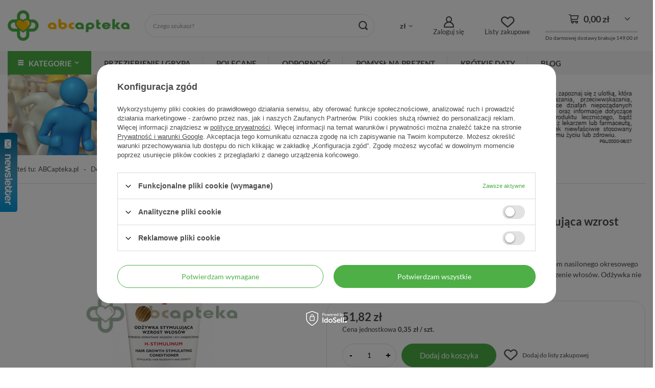

--- FILE ---
content_type: text/html; charset=utf-8
request_url: https://abcapteka.pl/pl/products/pharmaceris-h-stimulinum-odzywka-stymulujaca-wzrost-wlosow-150-ml-593.html
body_size: 37795
content:
<!DOCTYPE html>
<html lang="pl" class="--freeShipping --vat --gross " ><head><meta name='viewport' content='user-scalable=no, initial-scale = 1.0, maximum-scale = 1.0, width=device-width, viewport-fit=cover'/> <link rel="preload" crossorigin="anonymous" as="font" href="/gfx/custom/fontello.woff?v=2"><meta http-equiv="Content-Type" content="text/html; charset=utf-8"><meta http-equiv="X-UA-Compatible" content="IE=edge"><title>Pharmaceris H- Stimulinum, odżywka stymulująca wzrost włosów, 150 ml w Apteka Internetowa ABCapteka.pl</title><meta name="keywords" content=""><meta name="description" content="Kup Pharmaceris H- Stimulinum, odżywka stymulująca wzrost włosów, 150 ml w cenie 51,82 zł zł. Pharmaceris H- Stimulinum to odżywka dla kobiet i mężczyzn z problemem nasilonego okresowego wypadania włosów. Kosmetyk przyspiesza naturalny wzrost oraz zagęszczenie włosów. Odżywka nie obciąża włosów."><link rel="icon" href="/gfx/pol/favicon.ico"><meta name="theme-color" content="#4daf46"><meta name="msapplication-navbutton-color" content="#4daf46"><meta name="apple-mobile-web-app-status-bar-style" content="#4daf46"><link rel="preload stylesheet" as="style" href="/gfx/pol/style.css.gzip?r=1698219692"><link rel="stylesheet" type="text/css" href="/gfx/pol/projector_style.css.gzip?r=1698219692"><script>var app_shop={urls:{prefix:'data="/gfx/'.replace('data="', '')+'pol/',graphql:'/graphql/v1/'},vars:{priceType:'gross',priceTypeVat:true,productDeliveryTimeAndAvailabilityWithBasket:false,geoipCountryCode:'US',},txt:{priceTypeText:' brutto',},fn:{},fnrun:{},files:[],graphql:{}};const getCookieByName=(name)=>{const value=`; ${document.cookie}`;const parts = value.split(`; ${name}=`);if(parts.length === 2) return parts.pop().split(';').shift();return false;};if(getCookieByName('freeeshipping_clicked')){document.documentElement.classList.remove('--freeShipping');}if(getCookieByName('rabateCode_clicked')){document.documentElement.classList.remove('--rabateCode');}</script><meta name="robots" content="index,follow"><meta name="rating" content="general"><meta name="Author" content="ABCapteka.pl na bazie IdoSell (www.idosell.com/shop).">
<!-- Begin LoginOptions html -->

<style>
#client_new_social .service_item[data-name="service_Apple"]:before, 
#cookie_login_social_more .service_item[data-name="service_Apple"]:before,
.oscop_contact .oscop_login__service[data-service="Apple"]:before {
    display: block;
    height: 2.6rem;
    content: url('/gfx/standards/apple.svg?r=1743165583');
}
.oscop_contact .oscop_login__service[data-service="Apple"]:before {
    height: auto;
    transform: scale(0.8);
}
#client_new_social .service_item[data-name="service_Apple"]:has(img.service_icon):before,
#cookie_login_social_more .service_item[data-name="service_Apple"]:has(img.service_icon):before,
.oscop_contact .oscop_login__service[data-service="Apple"]:has(img.service_icon):before {
    display: none;
}
</style>

<!-- End LoginOptions html -->

<!-- Open Graph -->
<meta property="og:type" content="website"><meta property="og:url" content="https://abcapteka.pl/pl/products/pharmaceris-h-stimulinum-odzywka-stymulujaca-wzrost-wlosow-150-ml-593.html
"><meta property="og:title" content="Pharmaceris H- Stimulinum, odżywka stymulująca wzrost włosów, 150 ml"><meta property="og:description" content="Pharmaceris H- Stimulinum to odżywka dla kobiet i mężczyzn z problemem nasilonego okresowego wypadania włosów. Kosmetyk przyspiesza naturalny wzrost oraz zagęszczenie włosów. Odżywka nie obciąża włosów."><meta property="og:site_name" content="ABCapteka.pl"><meta property="og:locale" content="pl_PL"><meta property="og:image" content="https://abcapteka.pl/hpeciai/10870b1c2e7b7a77b5f48f36214a6c25/pol_pl_Pharmaceris-H-Stimulinum-odzywka-stymulujaca-wzrost-wlosow-150-ml-593_1.png"><meta property="og:image:width" content="338"><meta property="og:image:height" content="450"><link rel="manifest" href="https://abcapteka.pl/data/include/pwa/1/manifest.json?t=3"><meta name="apple-mobile-web-app-capable" content="yes"><meta name="apple-mobile-web-app-status-bar-style" content="black"><meta name="apple-mobile-web-app-title" content="abcapteka.pl"><link rel="apple-touch-icon" href="/data/include/pwa/1/icon-128.png"><link rel="apple-touch-startup-image" href="/data/include/pwa/1/logo-512.png" /><meta name="msapplication-TileImage" content="/data/include/pwa/1/icon-144.png"><meta name="msapplication-TileColor" content="#2F3BA2"><meta name="msapplication-starturl" content="/"><script type="application/javascript">var _adblock = true;</script><script async src="/data/include/advertising.js"></script><script type="application/javascript">var statusPWA = {
                online: {
                    txt: "Połączono z internetem",
                    bg: "#5fa341"
                },
                offline: {
                    txt: "Brak połączenia z internetem",
                    bg: "#eb5467"
                }
            }</script><script async type="application/javascript" src="/ajax/js/pwa_online_bar.js?v=1&r=6"></script><script >
window.dataLayer = window.dataLayer || [];
window.gtag = function gtag() {
dataLayer.push(arguments);
}
gtag('consent', 'default', {
'ad_storage': 'denied',
'analytics_storage': 'denied',
'ad_personalization': 'denied',
'ad_user_data': 'denied',
'wait_for_update': 500
});

gtag('set', 'ads_data_redaction', true);
</script><script id="iaiscript_1" data-requirements="W10=" data-ga4_sel="ga4script">
window.iaiscript_1 = `<${'script'}  class='google_consent_mode_update'>
gtag('consent', 'update', {
'ad_storage': 'denied',
'analytics_storage': 'denied',
'ad_personalization': 'denied',
'ad_user_data': 'denied'
});
</${'script'}>`;
</script>
<!-- End Open Graph -->

<link rel="canonical" href="https://abcapteka.pl/pl/products/pharmaceris-h-stimulinum-odzywka-stymulujaca-wzrost-wlosow-150-ml-593.html" />

                <!-- Global site tag (gtag.js) -->
                <script  async src="https://www.googletagmanager.com/gtag/js?id=G-R8CP79V2GQ"></script>
                <script >
                    window.dataLayer = window.dataLayer || [];
                    window.gtag = function gtag(){dataLayer.push(arguments);}
                    gtag('js', new Date());
                    
                    gtag('config', 'G-R8CP79V2GQ');

                </script>
                            <!-- Google Tag Manager -->
                    <script >(function(w,d,s,l,i){w[l]=w[l]||[];w[l].push({'gtm.start':
                    new Date().getTime(),event:'gtm.js'});var f=d.getElementsByTagName(s)[0],
                    j=d.createElement(s),dl=l!='dataLayer'?'&l='+l:'';j.async=true;j.src=
                    'https://www.googletagmanager.com/gtm.js?id='+i+dl;f.parentNode.insertBefore(j,f);
                    })(window,document,'script','dataLayer','GTM-5ZQDM9C');</script>
            <!-- End Google Tag Manager -->
<!-- Begin additional html or js -->


<!--5|1|4-->
<script>
$.fn.getAjaxHotspot = app_shop.fn.hotspotAjaxInit = function (cols, callback, newWrapType) {

    var getHotspot = function ($this) {
        var currName = '';
        var currType = '';
        var currProdID = $('#projector_product_hidden').val() || '';

        var productsIDS = [];
        if ($('.basketedit_page').length) {
            $('.productslist_item').each(function () {
                productsIDS.push($(this).find('input[name*="product"]').val());
            });
        }

        ajax_hotspots.each(function () {
            var currHs = $(this);
            currName += currHs.attr('id') + ',';
            currType += currHs.data('pagetype') + ',';
        });
        currName = currName.replace(/,$/, '') || '';
        currType = currType.replace(/,$/, '') || '';
        if (!loaded)
            $.ajax({
                url: '/ajax/hotspots.php?action=get-hotspots-html&zones-names=' + currName + '&components=' + currName + '&zones-types=' + currType + '&product=' + currProdID + '&products=' + productsIDS.join(';'),
                dataType: 'json',
                async: false,
                beforeSend: function () {
                    loaded = true;
                    ajax_hotspots.addClass('load-content loaded');
                },
                success: function (json) {
                    ajax_hotspots.removeClass('load-content');
                    $.each(json, function (key, value) {
                        if (value) {
                            var currTarget = $('#' + key);
                            currTarget.replaceWith(value);

                            if (app_shop.vars.bLazy)
                                app_shop.vars.bLazy.revalidate();

                            currTarget = $('#' + key);

                            var targetWrapType = currTarget.find('div[data-wraptype]').data('wraptype');
                            var targetColNumber = currTarget.find('div[data-column]').data('column');

                            if (currTarget.find('.bxslider').length)
                                currTarget.find('.bxslider').bxSlider({
                                    pagerCustom: '#bx-pager',
                                    randomStart: true,
                                    controls: false,
                                    touchEnabled: false
                                });
                            else
                            if (newWrapType === true && targetWrapType && targetColNumber) {
                                currTarget.find('div[data-column]').wrapProducts();
                            } else if (currTarget.data('wrap') != 'not' && cols) {
                                if (hotspotAjaxWrapType)
                                    currTarget.find('.products_wrapper').separateElements({
                                        numCol: cols
                                    });
                                else
                                    currTarget.find('.products_wrapper').wrappTableLayout({
                                        numCol: cols
                                    });
                            }
                            currTarget.find('.align_row').iai_align();
                        } else
                            $('#' + key).remove();

                        if (callback)
                            callback($('#' + key));
                    });

                },
                error: function () {
                    ajax_hotspots.removeClass('load-content');
                    ajax_hotspots.remove();
                }
            });
    }

    var ajax_hotspots = $('div[data-ajaxload=true]:not(.loaded)');
    var loaded = false;
    app_shop.vars.hotspot_ajax = [];
    ajax_hotspots.each(function () {
        app_shop.vars.hotspot_ajax.push($(this).attr('id'));
    });

    if (this[0]) {
        getHotspot(this[0]);
    } else {
        if ($('.main_page').length) {
            getHotspot($(this));
        } else {
         //   ajax_hotspots.bind('inview', function (event, visible) {
console.log('new visible');
              //  if (visible == true) {
                    getHotspot($(this));
                    $(this).unbind('inview');
          //      }
       //     });
        }

    }
};</script>
<!--6|1|4-->
<style>
.parralax-window, .parallax-mirror{display:none;}
@media only screen and (min-width: 1590px){
#bn2_3{right: calc(50% + 585px); left:auto;}
#bn2_4{left: calc(50% + 585px); right:auto;}
}
@media only screen and (min-width: 1365px) and (min-height:768px) {
#bn2_3, #bn2_4{display:block;}
}
.bookmarklets_label{display:none;}
</style>
<!--7|1|3-->
<style type="text/css">
.projector_price_yousave{
display: none;
}
#menu_preloader_add a.menu_preloader_add_btn_close {
    background: #fbb900;
    border: 1px solid #fbb900;
    color: #fff !important;
}
a.btn-large.menu_preloader_btn_add {
    color: #fbb900 !important;
    background: none;
}
</style>
<!--8|1|3-->
<style type="text/css">
.projector_amount{
display: none;
}
</style>

<!-- End additional html or js -->
<script>(function(w,d,s,i,dl){w._ceneo = w._ceneo || function () {
w._ceneo.e = w._ceneo.e || []; w._ceneo.e.push(arguments); };
w._ceneo.e = w._ceneo.e || [];dl=dl===undefined?"dataLayer":dl;
const f = d.getElementsByTagName(s)[0], j = d.createElement(s); j.defer = true;
j.src = "https://ssl.ceneo.pl/ct/v5/script.js?accountGuid=" + i + "&t=" +
Date.now() + (dl ? "&dl=" + dl : ""); f.parentNode.insertBefore(j, f);
})(window, document, "script", "689e5520-c1cb-4562-b1cb-a663f58a12c5");</script>
                <script>
                if (window.ApplePaySession && window.ApplePaySession.canMakePayments()) {
                    var applePayAvailabilityExpires = new Date();
                    applePayAvailabilityExpires.setTime(applePayAvailabilityExpires.getTime() + 2592000000); //30 days
                    document.cookie = 'applePayAvailability=yes; expires=' + applePayAvailabilityExpires.toUTCString() + '; path=/;secure;'
                    var scriptAppleJs = document.createElement('script');
                    scriptAppleJs.src = "/ajax/js/apple.js?v=3";
                    if (document.readyState === "interactive" || document.readyState === "complete") {
                          document.body.append(scriptAppleJs);
                    } else {
                        document.addEventListener("DOMContentLoaded", () => {
                            document.body.append(scriptAppleJs);
                        });  
                    }
                } else {
                    document.cookie = 'applePayAvailability=no; path=/;secure;'
                }
                </script>
                <script>let paypalDate = new Date();
                    paypalDate.setTime(paypalDate.getTime() + 86400000);
                    document.cookie = 'payPalAvailability_PLN=-1; expires=' + paypalDate.getTime() + '; path=/; secure';
                </script><link rel="preload" as="image" href="/hpeciai/85adf7202cec3f030bc3cb6c0b6d3565/pol_pm_Pharmaceris-H-Stimulinum-odzywka-stymulujaca-wzrost-wlosow-150-ml-593_1.png"><style>
							#photos_slider[data-skeleton] .photos__link:before {
								padding-top: calc(450/338* 100%);
							}
							@media (min-width: 979px) {.photos__slider[data-skeleton] .photos__figure:not(.--nav):first-child .photos__link {
								max-height: 450px;
							}}
						</style></head><body><div id="container" class="projector_page container max-width-1200"><header class=" commercial_banner"><script class="ajaxLoad">
                app_shop.vars.vat_registered = "true";
                app_shop.vars.currency_format = "###,##0.00";
                
                    app_shop.vars.currency_before_value = false;
                
                    app_shop.vars.currency_space = true;
                
                app_shop.vars.symbol = "zł";
                app_shop.vars.id= "PLN";
                app_shop.vars.baseurl = "http://abcapteka.pl/";
                app_shop.vars.sslurl= "https://abcapteka.pl/";
                app_shop.vars.curr_url= "%2Fpl%2Fproducts%2Fpharmaceris-h-stimulinum-odzywka-stymulujaca-wzrost-wlosow-150-ml-593.html";
                

                var currency_decimal_separator = ',';
                var currency_grouping_separator = ' ';

                
                    app_shop.vars.blacklist_extension = ["exe","com","swf","js","php"];
                
                    app_shop.vars.blacklist_mime = ["application/javascript","application/octet-stream","message/http","text/javascript","application/x-deb","application/x-javascript","application/x-shockwave-flash","application/x-msdownload"];
                
                    app_shop.urls.contact = "/pl/contact.html";
                </script><div id="viewType" style="display:none"></div><div id="logo" class="d-flex align-items-center"><a href="/" target="_self"><img src="/data/gfx/mask/pol/logo_1_big.png" alt="Apteka Internetowa ABCapteka.pl" width="308" height="78"></a></div><form action="https://abcapteka.pl/pl/search.html" method="get" id="menu_search" class="menu_search"><a href="#showSearchForm" class="menu_search__mobile"></a><div class="menu_search__block"><div class="menu_search__item --input"><input class="menu_search__input" type="text" name="text" autocomplete="off" placeholder="Czego szukasz?"><button class="menu_search__submit" type="submit"></button></div><div class="menu_search__item --results search_result"></div></div></form><div id="menu_settings" class="align-items-center justify-content-center justify-content-lg-end"><div class="open_trigger"><span class="d-none d-md-inline-block flag_txt">zł</span><div class="menu_settings_wrapper d-md-none"><div class="menu_settings_inline"><div class="menu_settings_header">
								Język i waluta: 
							</div><div class="menu_settings_content"><span class="menu_settings_flag flag flag_pol"></span><strong class="menu_settings_value"><span class="menu_settings_language">pl</span><span> | </span><span class="menu_settings_currency">zł</span></strong></div></div><div class="menu_settings_inline"><div class="menu_settings_header">
								Dostawa do: 
							</div><div class="menu_settings_content"><strong class="menu_settings_value">Polska</strong></div></div></div><i class="icon-angle-down d-none d-md-inline-block"></i></div><form action="https://abcapteka.pl/pl/settings.html" method="post"><ul><li><div class="form-group"><label for="menu_settings_curr">Waluta</label><div class="select-after"><select class="form-control" name="curr" id="menu_settings_curr"><option value="PLN" selected>zł</option><option value="EUR">€ (1 zł = 0.249€)
															</option><option value="GBP">£ (1 zł = 0.2167£)
															</option><option value="USD">$ (1 zł = 0.292$)
															</option></select></div></div><div class="form-group"><label for="menu_settings_country">Dostawa do</label><div class="select-after"><select class="form-control" name="country" id="menu_settings_country"><option value="1143020016">Austria</option><option value="1143020022">Belgia</option><option value="1143020033">Bułgaria</option><option value="1143020038">Chorwacja</option><option value="1143020041">Czechy</option><option value="1143020042">Dania</option><option value="1143020051">Estonia</option><option value="1143020056">Finlandia</option><option value="1143020057">Francja</option><option value="1143020062">Grecja</option><option value="1143020075">Hiszpania</option><option value="1143020076">Holandia</option><option value="1143020083">Irlandia</option><option value="1143020116">Litwa</option><option value="1143020118">Łotwa</option><option value="1143020117">Luksembourg</option><option value="1143020143">Niemcy</option><option selected value="1143020003">Polska</option><option value="1143020163">Portugalia</option><option value="1143020169">Rumunia</option><option value="1143020182">Słowacja</option><option value="1143020183">Słowenia</option><option value="1143020193">Szwecja</option><option value="1143020217">Węgry</option><option value="1143020220">Włochy</option></select></div></div></li><li class="buttons"><button class="btn --solid --large" type="submit">
								Zastosuj zmiany
							</button></li></ul></form><div id="menu_additional"><a class="account_link" href="https://abcapteka.pl/pl/login.html">Zaloguj się</a><div class="shopping_list_top" data-empty="true"><a href="https://abcapteka.pl/pl/shoppinglist" class="wishlist_link slt_link">Listy zakupowe</a><div class="slt_lists"><ul class="slt_lists__nav"><li class="slt_lists__nav_item" data-list_skeleton="true" data-list_id="true" data-shared="true"><a class="slt_lists__nav_link" data-list_href="true"><span class="slt_lists__nav_name" data-list_name="true"></span><span class="slt_lists__count" data-list_count="true">0</span></a></li></ul><span class="slt_lists__empty">Dodaj do nich produkty, które lubisz i chcesz kupić później.</span></div></div></div></div><a class="account_link_mobile" data-empty="false" href="https://abcapteka.pl/pl/login.html"></a><div class="shopping_list_top_mobile" data-empty="true"><a href="https://abcapteka.pl/pl/shoppinglist" class="sltm_link"></a></div><div class="sl_choose sl_dialog"><div class="sl_choose__wrapper sl_dialog__wrapper"><div class="sl_choose__item --top sl_dialog_close mb-2"><strong class="sl_choose__label">Zapisz na liście zakupowej</strong></div><div class="sl_choose__item --lists" data-empty="true"><div class="sl_choose__list f-group --radio m-0 d-md-flex align-items-md-center justify-content-md-between" data-list_skeleton="true" data-list_id="true" data-shared="true"><input type="radio" name="add" class="sl_choose__input f-control" id="slChooseRadioSelect" data-list_position="true"><label for="slChooseRadioSelect" class="sl_choose__group_label f-label py-4" data-list_position="true"><span class="sl_choose__sub d-flex align-items-center"><span class="sl_choose__name" data-list_name="true"></span><span class="sl_choose__count" data-list_count="true">0</span></span></label><button type="button" class="sl_choose__button --desktop btn --solid">Zapisz</button></div></div><div class="sl_choose__item --create sl_create mt-4"><a href="#new" class="sl_create__link  align-items-center">Stwórz nową listę zakupową</a><form class="sl_create__form align-items-center"><div class="sl_create__group f-group --small mb-0"><input type="text" class="sl_create__input f-control" required="required"><label class="sl_create__label f-label">Nazwa nowej listy</label></div><button type="submit" class="sl_create__button btn --solid ml-2 ml-md-3">Utwórz listę</button></form></div><div class="sl_choose__item --mobile mt-4 d-flex justify-content-center d-md-none"><button class="sl_choose__button --mobile btn --solid --large">Zapisz</button></div></div></div><div id="menu_basket" class="topBasket"><a class="topBasket__sub" href="/basketedit.php"><span class="badge badge-info"></span><strong class="topBasket__price" style="display: none;">0,00 zł</strong></a><div class="shipping_counter"><div class="basket_free_delivery_o3"><span class="shipping_line" data-basket_price="0.00" data-shippinglimit_price="149.00"></span><div>Do darmowej dostawy brakuje <span class="shipping_price_opt">149,00 zł</span></div></div></div><div class="topBasket__details --products" style="display: none;"><div class="topBasket__block --labels"><label class="topBasket__item --name">Produkt</label><label class="topBasket__item --sum">Ilość</label><label class="topBasket__item --prices">Cena</label></div><div class="topBasket__block --products"></div></div><div class="topBasket__details --shipping" style="display: none;"><span class="topBasket__name">Koszt dostawy od</span><span id="shipppingCost"></span></div><script>
						app_shop.vars.cache_html = true;
					</script></div><nav id="menu_categories" class="wide"><button type="button" class="navbar-toggler"><i class="icon-reorder"></i></button><div class="navbar-collapse" id="menu_navbar"><ul class="navbar-nav"><li class="nav-item main-categories"><span class="nav-link">Kategorie</span><ul class="navbar-subnav"><li class="nav-item"><a  href="/pl/menu/prezent-dla-mamy-3511.html" target="_self" title="Prezent dla Mamy" class="nav-link" >Prezent dla Mamy</a></li><li class="nav-item"><a  href="/Polecane-spromo-pol.html" target="_self" title="Polecane" class="nav-link" >Polecane</a></li><li class="nav-item"><a  href="https://abcapteka.pl/pl/newproducts/nowosc.html" target="_self" title="Nowości" class="nav-link" >Nowości</a></li><li class="nav-item"><a  href="/Popularne-sbestseller-pol.html?bestseller=y" target="_self" title="Popularne" class="nav-link" >Popularne</a></li><li class="nav-item"><a  href="https://abcapteka.pl/pl/discounts/przecena.html" target="_self" title="Krótkie daty" class="nav-link" >Krótkie daty</a></li><li class="nav-item"><a  href="/pl/menu/ochrona-przeciwwirusowa-1254.html" target="_self" title="Ochrona przeciwwirusowa" class="nav-link" >Ochrona przeciwwirusowa</a></li><li class="nav-item --extend"><a  href="/pl/menu/pomysl-na-prezent-1240.html" target="_self" title="Pomysł na prezent" class="nav-link" >Pomysł na prezent<span><i class="icon-chevron-right"></i></span></a><ul class="navbar-subsubnav" style="display:none"><li class="nav-item empty"><a  href="/pl/menu/pomysl-na-prezent/dla-niej-1241.html" target="_self" title="Dla Niej" class="nav-link" >Dla Niej</a></li><li class="nav-item empty"><a  href="/pl/menu/pomysl-na-prezent/dla-niego-1242.html" target="_self" title="Dla Niego" class="nav-link" >Dla Niego</a></li><li class="nav-item empty"><a  href="/pl/menu/pomysl-na-prezent/dla-dziecka-1243.html" target="_self" title="Dla Dziecka" class="nav-link" >Dla Dziecka</a></li><li class="nav-item empty"><a  href="/pl/menu/pomysl-na-prezent/dla-seniora-1244.html" target="_self" title="Dla Seniora" class="nav-link" >Dla Seniora</a></li></ul></li><li class="nav-item --extend"><a  href="/pl/menu/leki-i-suplementy-diety-bez-recepty-404.html" target="_self" title="Leki i suplementy diety bez recepty " class="nav-link" >Leki i suplementy diety bez recepty <span><i class="icon-chevron-right"></i></span></a><ul class="navbar-subsubnav" style="display:none"><li class="nav-item"><a  href="/pl/menu/leki-i-suplementy-diety-bez-recepty/leki-przeciwalergiczne-405.html" target="_self" title="Leki przeciwalergiczne" class="nav-link" >Leki przeciwalergiczne</a><ul class="navbar-subsubsubnav"><li class="nav-item"><a  href="/pl/menu/leki-i-suplementy-diety-bez-recepty/leki-przeciwalergiczne/aerozole-krople-406.html" target="_self" title="Aerozole/krople" class="nav-link" >Aerozole/krople</a></li><li class="nav-item"><a  href="/pl/menu/leki-i-suplementy-diety-bez-recepty/leki-przeciwalergiczne/tabletki-kapsulki-407.html" target="_self" title="Tabletki/kapsułki" class="nav-link" >Tabletki/kapsułki</a></li><li class="nav-item"><a  href="/pl/menu/leki-i-suplementy-diety-bez-recepty/leki-przeciwalergiczne/syropy-974.html" target="_self" title="Syropy" class="nav-link" >Syropy</a></li></ul></li><li class="nav-item"><a  href="/pl/menu/leki-i-suplementy-diety-bez-recepty/leki-przeciwbolowe-466.html" target="_self" title="Leki przeciwbólowe" class="nav-link" >Leki przeciwbólowe</a><ul class="navbar-subsubsubnav"><li class="nav-item"><a  href="/pl/menu/leki-i-suplementy-diety-bez-recepty/leki-przeciwbolowe/czopki-przeciwbolowe-bez-recepty-467.html" target="_self" title="Czopki przeciwbólowe bez recepty" class="nav-link" >Czopki przeciwbólowe bez recepty</a></li><li class="nav-item"><a  href="/pl/menu/leki-i-suplementy-diety-bez-recepty/leki-przeciwbolowe/masci-i-zele-przeciwbolowe-i-przeciwzapalne-bez-recepty-468.html" target="_self" title="Maści i żele przeciwbólowe i przeciwzapalne bez recepty" class="nav-link" >Maści i żele przeciwbólowe i przeciwzapalne bez recepty</a></li><li class="nav-item"><a  href="/pl/menu/leki-i-suplementy-diety-bez-recepty/leki-przeciwbolowe/plastry-przeciwbolowe-i-przeciwzapalne-bez-recepty-469.html" target="_self" title="Plastry przeciwbólowe i przeciwzapalne bez recepty" class="nav-link" >Plastry przeciwbólowe i przeciwzapalne bez recepty</a></li><li class="nav-item"><a  href="/pl/menu/leki-i-suplementy-diety-bez-recepty/leki-przeciwbolowe/tabletki-kapsulki-470.html" target="_self" title="Tabletki/kapsułki" class="nav-link" >Tabletki/kapsułki</a></li><li class="nav-item"><a  href="/pl/menu/leki-i-suplementy-diety-bez-recepty/leki-przeciwbolowe/saszetki-przeciwbolowe-i-przeciwzapalne-bez-recepty-471.html" target="_self" title="Saszetki przeciwbólowe i przeciwzapalne bez recepty" class="nav-link" >Saszetki przeciwbólowe i przeciwzapalne bez recepty</a></li><li class="nav-item"><a  href="/pl/menu/leki-i-suplementy-diety-bez-recepty/leki-przeciwbolowe/syropy-przeciwbolowe-i-przeciwzapalne-bez-recepty-472.html" target="_self" title="Syropy przeciwbólowe i przeciwzapalne bez recepty" class="nav-link" >Syropy przeciwbólowe i przeciwzapalne bez recepty</a></li></ul></li><li class="nav-item"><a  href="/pl/menu/leki-i-suplementy-diety-bez-recepty/suplementy-dla-cukrzykow-409.html" target="_self" title="Suplementy dla cukrzyków " class="nav-link" >Suplementy dla cukrzyków </a><ul class="navbar-subsubsubnav"><li class="nav-item"><a  href="/pl/menu/leki-i-suplementy-diety-bez-recepty/suplementy-dla-cukrzykow/glukometry-i-lancety-do-glukometru-410.html" target="_self" title="Glukometry i lancety do glukometru" class="nav-link" >Glukometry i lancety do glukometru</a></li><li class="nav-item"><a  href="/pl/menu/leki-i-suplementy-diety-bez-recepty/suplementy-dla-cukrzykow/paski-do-glukometru-411.html" target="_self" title="Paski do glukometru" class="nav-link" >Paski do glukometru</a></li><li class="nav-item"><a  href="/pl/menu/leki-i-suplementy-diety-bez-recepty/suplementy-dla-cukrzykow/slodziki-dla-cukrzykow-diabetykow-412.html" target="_self" title="Słodziki dla cukrzyków (diabetyków)" class="nav-link" >Słodziki dla cukrzyków (diabetyków)</a></li><li class="nav-item"><a  href="/pl/menu/leki-i-suplementy-diety-bez-recepty/suplementy-dla-cukrzykow/glukoza-w-zelu-dla-cukrzykow-diabetykow-413.html" target="_self" title="Glukoza w żelu dla cukrzyków (diabetyków)" class="nav-link" >Glukoza w żelu dla cukrzyków (diabetyków)</a></li><li class="nav-item"><a  href="/pl/menu/leki-i-suplementy-diety-bez-recepty/suplementy-dla-cukrzykow/preparaty-i-produktu-bez-cukru-dla-diabetykow-cukrzykow-414.html" target="_self" title="Preparaty i produktu bez cukru dla diabetyków (cukrzyków)" class="nav-link" >Preparaty i produktu bez cukru dla diabetyków (cukrzyków)</a></li><li class="nav-item"><a  href="/pl/menu/leki-i-suplementy-diety-bez-recepty/suplementy-dla-cukrzykow/suplementy-i-produkty-regulujace-poziom-cukru-we-krwi-dla-diabetykow-cukrzykow-415.html" target="_self" title="Suplementy i produkty regulujące poziom cukru we krwi dla diabetyków (cukrzyków)" class="nav-link" >Suplementy i produkty regulujące poziom cukru we krwi dla diabetyków (cukrzyków)</a></li><li class="nav-item"><a  href="/pl/menu/leki-i-suplementy-diety-bez-recepty/suplementy-dla-cukrzykow/ala-kwas-alfa-liponowy-416.html" target="_self" title="ALA - kwas alfa-liponowy" class="nav-link" >ALA - kwas alfa-liponowy</a></li></ul></li><li class="nav-item"><a  href="/pl/menu/leki-i-suplementy-diety-bez-recepty/tabletki-na-odchudzanie-417.html" target="_self" title="Tabletki na odchudzanie " class="nav-link" >Tabletki na odchudzanie </a><ul class="navbar-subsubsubnav"><li class="nav-item"><a  href="/pl/menu/leki-i-suplementy-diety-bez-recepty/tabletki-na-odchudzanie/leki-na-oczyszczanie-organizmu-z-toksyn-419.html" target="_self" title="Leki na oczyszczanie organizmu z toksyn" class="nav-link" >Leki na oczyszczanie organizmu z toksyn</a></li><li class="nav-item"><a  href="/pl/menu/leki-i-suplementy-diety-bez-recepty/tabletki-na-odchudzanie/suplementy-i-produkty-wspomagajace-odchudzanie-420.html" target="_self" title="Suplementy i produkty wspomagające odchudzanie" class="nav-link" >Suplementy i produkty wspomagające odchudzanie</a></li><li class="nav-item"><a  href="/pl/menu/leki-i-suplementy-diety-bez-recepty/tabletki-na-odchudzanie/kwas-linolowy-cla-na-odchudzanie-421.html" target="_self" title="Kwas linolowy CLA na odchudzanie" class="nav-link" >Kwas linolowy CLA na odchudzanie</a></li><li class="nav-item"><a  href="/pl/menu/leki-i-suplementy-diety-bez-recepty/tabletki-na-odchudzanie/l-karnityna-wspomagajaca-odchudzanie-422.html" target="_self" title="L-karnityna wspomagająca odchudzanie" class="nav-link" >L-karnityna wspomagająca odchudzanie</a></li><li class="nav-item"><a  href="/pl/menu/leki-i-suplementy-diety-bez-recepty/tabletki-na-odchudzanie/fat-burnery-termogeniki-423.html" target="_self" title="Fat burnery - termogeniki" class="nav-link" >Fat burnery - termogeniki</a></li><li class="nav-item"><a  href="/pl/menu/leki-i-suplementy-diety-bez-recepty/tabletki-na-odchudzanie/blonnik-w-tabletkach-i-proszku-na-odchudzanie-424.html" target="_self" title="Błonnik w tabletkach i proszku na odchudzanie" class="nav-link" >Błonnik w tabletkach i proszku na odchudzanie</a></li><li class="nav-item"><a  href="/pl/menu/leki-i-suplementy-diety-bez-recepty/tabletki-na-odchudzanie/zielona-herbata-na-odchudzanie-425.html" target="_self" title="Zielona herbata na odchudzanie" class="nav-link" >Zielona herbata na odchudzanie</a></li><li class="nav-item"><a  href="/pl/menu/leki-i-suplementy-diety-bez-recepty/tabletki-na-odchudzanie/zielony-jeczmien-na-odchudzanie-426.html" target="_self" title="Zielony jęczmień na odchudzanie" class="nav-link" >Zielony jęczmień na odchudzanie</a></li><li class="nav-item"><a  href="/pl/menu/leki-i-suplementy-diety-bez-recepty/tabletki-na-odchudzanie/leki-i-preparaty-na-cellulit-427.html" target="_self" title="Leki i preparaty na cellulit" class="nav-link" >Leki i preparaty na cellulit</a></li></ul></li><li class="nav-item empty"><a  href="/pl/menu/leki-i-suplementy-diety-bez-recepty/choroba-lokomocyjna-435.html" target="_self" title="Choroba lokomocyjna" class="nav-link" >Choroba lokomocyjna</a></li><li class="nav-item empty"><a  href="/pl/menu/leki-i-suplementy-diety-bez-recepty/kac-408.html" target="_self" title="Kac" class="nav-link" >Kac</a></li><li class="nav-item"><a  href="/pl/menu/leki-i-suplementy-diety-bez-recepty/odpornosc-452.html" target="_self" title="Odporność" class="nav-link" >Odporność</a><ul class="navbar-subsubsubnav"><li class="nav-item"><a  href="/pl/menu/leki-i-suplementy-diety-bez-recepty/odpornosc/kwasy-omega-3-453.html" target="_self" title="Kwasy omega-3" class="nav-link" >Kwasy omega-3</a></li><li class="nav-item"><a  href="/pl/menu/leki-i-suplementy-diety-bez-recepty/odpornosc/oleje-454.html" target="_self" title="Oleje" class="nav-link" >Oleje</a></li><li class="nav-item"><a  href="/pl/menu/leki-i-suplementy-diety-bez-recepty/odpornosc/probiotyki-prebiotyki-652.html" target="_self" title="Probiotyki, prebiotyki" class="nav-link" >Probiotyki, prebiotyki</a></li><li class="nav-item"><a  href="/pl/menu/leki-i-suplementy-diety-bez-recepty/odpornosc/cynk-selen-457.html" target="_self" title="Cynk, selen" class="nav-link" >Cynk, selen</a></li><li class="nav-item"><a  href="/pl/menu/leki-i-suplementy-diety-bez-recepty/odpornosc/pozostale-458.html" target="_self" title="Pozostałe" class="nav-link" >Pozostałe</a></li><li class="nav-item"><a  href="/pl/menu/leki-i-suplementy-diety-bez-recepty/odpornosc/aloes-459.html" target="_self" title="Aloes" class="nav-link" >Aloes</a></li><li class="nav-item"><a  href="/pl/menu/leki-i-suplementy-diety-bez-recepty/odpornosc/czosnek-460.html" target="_self" title="Czosnek" class="nav-link" >Czosnek</a></li></ul></li><li class="nav-item"><a  href="/pl/menu/leki-i-suplementy-diety-bez-recepty/pamiec-i-koncentracja-461.html" target="_self" title="Pamięć i koncentracja" class="nav-link" >Pamięć i koncentracja</a><ul class="navbar-subsubsubnav"><li class="nav-item"><a  href="/pl/menu/leki-i-suplementy-diety-bez-recepty/pamiec-i-koncentracja/preparaty-z-lecytyna-462.html" target="_self" title="Preparaty z lecytyną" class="nav-link" >Preparaty z lecytyną</a></li><li class="nav-item"><a  href="/pl/menu/leki-i-suplementy-diety-bez-recepty/pamiec-i-koncentracja/preparaty-z-milorzebem-463.html" target="_self" title="Preparaty z miłorzębem" class="nav-link" >Preparaty z miłorzębem</a></li><li class="nav-item"><a  href="/pl/menu/leki-i-suplementy-diety-bez-recepty/pamiec-i-koncentracja/pozostale-464.html" target="_self" title="Pozostałe" class="nav-link" >Pozostałe</a></li></ul></li><li class="nav-item empty"><a  href="/pl/menu/leki-i-suplementy-diety-bez-recepty/preparaty-zywieniowe-465.html" target="_self" title="Preparaty żywieniowe" class="nav-link" >Preparaty żywieniowe</a></li><li class="nav-item"><a  href="/pl/menu/leki-i-suplementy-diety-bez-recepty/przeziebienie-i-grypa-473.html" target="_self" title="Przeziębienie i grypa" class="nav-link" >Przeziębienie i grypa</a><ul class="navbar-subsubsubnav"><li class="nav-item"><a  href="/pl/menu/leki-i-suplementy-diety-bez-recepty/przeziebienie-i-grypa/bol-gardla-chrypa-474.html" target="_self" title="Ból gardła, chrypa" class="nav-link" >Ból gardła, chrypa</a></li><li class="nav-item"><a  href="/pl/menu/leki-i-suplementy-diety-bez-recepty/przeziebienie-i-grypa/bol-i-goraczka-478.html" target="_self" title="Ból i gorączka" class="nav-link" >Ból i gorączka</a></li><li class="nav-item"><a  href="/pl/menu/leki-i-suplementy-diety-bez-recepty/przeziebienie-i-grypa/zatoki-482.html" target="_self" title="Zatoki" class="nav-link" >Zatoki</a></li><li class="nav-item"><a  href="/pl/menu/leki-i-suplementy-diety-bez-recepty/przeziebienie-i-grypa/kaszel-483.html" target="_self" title="Kaszel" class="nav-link" >Kaszel</a></li><li class="nav-item"><a  href="/pl/menu/leki-i-suplementy-diety-bez-recepty/przeziebienie-i-grypa/katar-486.html" target="_self" title="Katar" class="nav-link" >Katar</a></li><li class="nav-item"><a  href="/pl/menu/leki-i-suplementy-diety-bez-recepty/przeziebienie-i-grypa/preparaty-przeciwwirusowe-494.html" target="_self" title="Preparaty przeciwwirusowe" class="nav-link" >Preparaty przeciwwirusowe</a></li><li class="nav-item"><a  href="/pl/menu/leki-i-suplementy-diety-bez-recepty/przeziebienie-i-grypa/odpornosc-495.html" target="_self" title="Odporność" class="nav-link" >Odporność</a></li><li class="nav-item"><a  href="/pl/menu/leki-i-suplementy-diety-bez-recepty/przeziebienie-i-grypa/zapalenie-ucha-976.html" target="_self" title="Zapalenie ucha" class="nav-link" >Zapalenie ucha</a></li><li class="nav-item"><a  href="/pl/menu/leki-i-suplementy-diety-bez-recepty/przeziebienie-i-grypa/inhalacje-994.html" target="_self" title="Inhalacje" class="nav-link" >Inhalacje</a></li><li class="nav-item"><a  href="/pl/menu/leki-i-suplementy-diety-bez-recepty/przeziebienie-i-grypa/testy-diagnostyczne-grypa-rsv-covid-19-3492.html" target="_self" title="Testy diagnostyczne grypa, RSV, Covid-19" class="nav-link" >Testy diagnostyczne grypa, RSV, Covid-19</a></li></ul></li><li class="nav-item"><a  href="/pl/menu/leki-i-suplementy-diety-bez-recepty/problemy-skorne-504.html" target="_self" title="Problemy skórne" class="nav-link" >Problemy skórne</a><ul class="navbar-subsubsubnav more"><li class="nav-item"><a  href="/pl/menu/leki-i-suplementy-diety-bez-recepty/problemy-skorne/tradzik-505.html" target="_self" title="Trądzik" class="nav-link" >Trądzik</a></li><li class="nav-item"><a  href="/pl/menu/leki-i-suplementy-diety-bez-recepty/problemy-skorne/blizny-rozstepy-506.html" target="_self" title="Blizny, rozstępy" class="nav-link" >Blizny, rozstępy</a></li><li class="nav-item"><a  href="/pl/menu/leki-i-suplementy-diety-bez-recepty/problemy-skorne/grzybica-507.html" target="_self" title="Grzybica" class="nav-link" >Grzybica</a></li><li class="nav-item"><a  href="/pl/menu/leki-i-suplementy-diety-bez-recepty/problemy-skorne/lupiez-lojotok-508.html" target="_self" title="Łupież, łojotok" class="nav-link" >Łupież, łojotok</a></li><li class="nav-item"><a  href="/pl/menu/leki-i-suplementy-diety-bez-recepty/problemy-skorne/skora-naczynkowa-tradzik-rozowaty-509.html" target="_self" title="Skóra naczynkowa, trądzik różowaty" class="nav-link" >Skóra naczynkowa, trądzik różowaty</a></li><li class="nav-item"><a  href="/pl/menu/leki-i-suplementy-diety-bez-recepty/problemy-skorne/azs-egzema-luszczyca-510.html" target="_self" title="AZS, egzema, łuszczyca" class="nav-link" >AZS, egzema, łuszczyca</a></li><li class="nav-item"><a  href="/pl/menu/leki-i-suplementy-diety-bez-recepty/problemy-skorne/nadmierna-potliwosc-511.html" target="_self" title="Nadmierna potliwość" class="nav-link" >Nadmierna potliwość</a></li><li class="nav-item"><a  href="/pl/menu/leki-i-suplementy-diety-bez-recepty/problemy-skorne/kurzajki-brodawki-odciski-512.html" target="_self" title="Kurzajki, brodawki, odciski" class="nav-link" >Kurzajki, brodawki, odciski</a></li><li class="nav-item"><a  href="/pl/menu/leki-i-suplementy-diety-bez-recepty/problemy-skorne/opryszczka-513.html" target="_self" title="Opryszczka" class="nav-link" >Opryszczka</a></li><li class="nav-item"><a  href="/pl/menu/leki-i-suplementy-diety-bez-recepty/problemy-skorne/ospa-1373.html" target="_self" title="Ospa" class="nav-link" >Ospa</a></li><li class="nav-item"><a  href="/pl/menu/leki-i-suplementy-diety-bez-recepty/problemy-skorne/rany-oparzenia-odlezyny-514.html" target="_self" title="Rany, oparzenia, odleżyny" class="nav-link" >Rany, oparzenia, odleżyny</a></li><li class="nav-item"><a  href="/pl/menu/leki-i-suplementy-diety-bez-recepty/problemy-skorne/wszawica-i-swierzb-515.html" target="_self" title="Wszawica i świerzb" class="nav-link" >Wszawica i świerzb</a></li><li class="nav-item"><a  href="/pl/menu/leki-i-suplementy-diety-bez-recepty/problemy-skorne/preparaty-na-owady-516.html" target="_self" title="Preparaty na owady" class="nav-link" >Preparaty na owady</a></li><li class="nav-item"><a  href="/pl/menu/leki-i-suplementy-diety-bez-recepty/problemy-skorne/zajady-517.html" target="_self" title="Zajady" class="nav-link" >Zajady</a></li><li class="nav-item"><a  href="/pl/menu/leki-i-suplementy-diety-bez-recepty/problemy-skorne/przebarwienia-874.html" target="_self" title="Przebarwienia" class="nav-link" >Przebarwienia</a></li><li class="nav-item"><a  href="/pl/menu/leki-i-suplementy-diety-bez-recepty/problemy-skorne/wypadanie-wlosow-988.html" target="_self" title="Wypadanie włosów" class="nav-link" >Wypadanie włosów</a></li><li class="nav-item"><a  href="/pl/menu/leki-i-suplementy-diety-bez-recepty/problemy-skorne/ukaszenia-owadow-993.html" target="_self" title="Ukąszenia owadów" class="nav-link" >Ukąszenia owadów</a></li><li class="nav-item --extend"><a href="" class="nav-link" txt_alt="- Zwiń">Rozwiń więcej</a></li></ul></li><li class="nav-item empty"><a  href="/pl/menu/leki-i-suplementy-diety-bez-recepty/leki-na-rzucenie-palenia-518.html" target="_self" title="Leki na rzucenie palenia" class="nav-link" >Leki na rzucenie palenia</a></li><li class="nav-item"><a  href="/pl/menu/leki-i-suplementy-diety-bez-recepty/sex-i-antykoncepcja-428.html" target="_self" title="Sex i Antykoncepcja" class="nav-link" >Sex i Antykoncepcja</a><ul class="navbar-subsubsubnav"><li class="nav-item"><a  href="/pl/menu/leki-i-suplementy-diety-bez-recepty/sex-i-antykoncepcja/wkladki-antykoncepcyjne-429.html" target="_self" title="Wkładki antykoncepcyjne" class="nav-link" >Wkładki antykoncepcyjne</a></li><li class="nav-item"><a  href="/pl/menu/leki-i-suplementy-diety-bez-recepty/sex-i-antykoncepcja/prezerwatywy-kondomy-nawilzane-stymulujace-430.html" target="_self" title="Prezerwatywy (kondomy) - nawilżane, stymulujące" class="nav-link" >Prezerwatywy (kondomy) - nawilżane, stymulujące</a></li><li class="nav-item"><a  href="/pl/menu/leki-i-suplementy-diety-bez-recepty/sex-i-antykoncepcja/preparaty-nawilzajace-bez-recepty-431.html" target="_self" title="Preparaty nawilżające bez recepty" class="nav-link" >Preparaty nawilżające bez recepty</a></li><li class="nav-item"><a  href="/pl/menu/leki-i-suplementy-diety-bez-recepty/sex-i-antykoncepcja/akcesoria-432.html" target="_self" title="Akcesoria" class="nav-link" >Akcesoria</a></li><li class="nav-item"><a  href="/pl/menu/leki-i-suplementy-diety-bez-recepty/sex-i-antykoncepcja/srodki-na-potencje-erekcje-bez-recepty-433.html" target="_self" title="Środki na potencję (erekcje) bez recepty" class="nav-link" >Środki na potencję (erekcje) bez recepty</a></li></ul></li><li class="nav-item"><a  href="/pl/menu/leki-i-suplementy-diety-bez-recepty/stawy-miesnie-kosci-519.html" target="_self" title="Stawy, mięśnie, kości" class="nav-link" >Stawy, mięśnie, kości</a><ul class="navbar-subsubsubnav"><li class="nav-item"><a  href="/pl/menu/leki-i-suplementy-diety-bez-recepty/stawy-miesnie-kosci/preparaty-na-regeneracje-chrzastki-stawowej-bez-recepty-520.html" target="_self" title="Preparaty na regenerację chrząstki stawowej bez recepty" class="nav-link" >Preparaty na regenerację chrząstki stawowej bez recepty</a></li><li class="nav-item"><a  href="/pl/menu/leki-i-suplementy-diety-bez-recepty/stawy-miesnie-kosci/leki-i-preparaty-na-osteoporoze-wzmocnienie-kosci-bez-recepty-521.html" target="_self" title="Leki i preparaty na osteoporozę, wzmocnienie kości bez recepty" class="nav-link" >Leki i preparaty na osteoporozę, wzmocnienie kości bez recepty</a></li><li class="nav-item"><a  href="/pl/menu/leki-i-suplementy-diety-bez-recepty/stawy-miesnie-kosci/leki-na-reumatyzm-tabletki-masci-bez-recepty-522.html" target="_self" title="Leki na reumatyzm - tabletki, maści bez recepty" class="nav-link" >Leki na reumatyzm - tabletki, maści bez recepty</a></li><li class="nav-item"><a  href="/pl/menu/leki-i-suplementy-diety-bez-recepty/stawy-miesnie-kosci/leki-na-bol-miesni-i-stawow-masci-zele-plastry-bez-recepty-523.html" target="_self" title="Leki na ból mięśni i stawów – maści, żele, plastry bez recepty" class="nav-link" >Leki na ból mięśni i stawów – maści, żele, plastry bez recepty</a></li><li class="nav-item"><a  href="/pl/menu/leki-i-suplementy-diety-bez-recepty/stawy-miesnie-kosci/leki-na-stluczenia-i-zwichniecia-bez-recepty-524.html" target="_self" title="Leki na stłuczenia i zwichnięcia bez recepty" class="nav-link" >Leki na stłuczenia i zwichnięcia bez recepty</a></li></ul></li><li class="nav-item"><a  href="/pl/menu/leki-i-suplementy-diety-bez-recepty/leki-na-serce-i-uklad-krazenia-525.html" target="_self" title="Leki na serce i układ krążenia" class="nav-link" >Leki na serce i układ krążenia</a><ul class="navbar-subsubsubnav"><li class="nav-item"><a  href="/pl/menu/leki-i-suplementy-diety-bez-recepty/leki-na-serce-i-uklad-krazenia/leki-na-cholesterol-miazdzyce-526.html" target="_self" title="Leki na cholesterol, miażdżycę" class="nav-link" >Leki na cholesterol, miażdżycę</a></li><li class="nav-item"><a  href="/pl/menu/leki-i-suplementy-diety-bez-recepty/leki-na-serce-i-uklad-krazenia/leki-na-zylaki-obrzeki-i-ciezkie-nogi-527.html" target="_self" title="Leki na żylaki, obrzęki i ciężkie nogi " class="nav-link" >Leki na żylaki, obrzęki i ciężkie nogi </a></li><li class="nav-item"><a  href="/pl/menu/leki-i-suplementy-diety-bez-recepty/leki-na-serce-i-uklad-krazenia/leki-na-hemoroidy-528.html" target="_self" title="Leki na hemoroidy " class="nav-link" >Leki na hemoroidy </a></li><li class="nav-item"><a  href="/pl/menu/leki-i-suplementy-diety-bez-recepty/leki-na-serce-i-uklad-krazenia/leki-na-nadcisnienie-529.html" target="_self" title="Leki na nadciśnienie " class="nav-link" >Leki na nadciśnienie </a></li><li class="nav-item"><a  href="/pl/menu/leki-i-suplementy-diety-bez-recepty/leki-na-serce-i-uklad-krazenia/leki-na-serce-530.html" target="_self" title="Leki na serce" class="nav-link" >Leki na serce</a></li><li class="nav-item"><a  href="/pl/menu/leki-i-suplementy-diety-bez-recepty/leki-na-serce-i-uklad-krazenia/leki-przeciwzakrzepowe-531.html" target="_self" title="Leki przeciwzakrzepowe" class="nav-link" >Leki przeciwzakrzepowe</a></li><li class="nav-item"><a  href="/pl/menu/leki-i-suplementy-diety-bez-recepty/leki-na-serce-i-uklad-krazenia/leki-na-krazenie-mozgowe-532.html" target="_self" title="Leki na krążenie mózgowe " class="nav-link" >Leki na krążenie mózgowe </a></li><li class="nav-item"><a  href="/pl/menu/leki-i-suplementy-diety-bez-recepty/leki-na-serce-i-uklad-krazenia/leki-na-anemie-niedokrwistosc-niedobor-zelaza-533.html" target="_self" title="Leki na anemię, niedokrwistość, niedobór żelaza" class="nav-link" >Leki na anemię, niedokrwistość, niedobór żelaza</a></li></ul></li><li class="nav-item"><a  href="/pl/menu/leki-i-suplementy-diety-bez-recepty/uklad-moczowo-plciowy-436.html" target="_self" title="Układ moczowo-płciowy" class="nav-link" >Układ moczowo-płciowy</a><ul class="navbar-subsubsubnav"><li class="nav-item"><a  href="/pl/menu/leki-i-suplementy-diety-bez-recepty/uklad-moczowo-plciowy/leki-na-zapalenie-pecherza-i-infekcje-drog-moczowo-plciowych-437.html" target="_self" title="Leki na zapalenie pęcherza i infekcje dróg moczowo-płciowych" class="nav-link" >Leki na zapalenie pęcherza i infekcje dróg moczowo-płciowych</a></li><li class="nav-item"><a  href="/pl/menu/leki-i-suplementy-diety-bez-recepty/uklad-moczowo-plciowy/tabletki-i-leki-na-kamienie-nerkowe-438.html" target="_self" title="Tabletki i leki na kamienie nerkowe" class="nav-link" >Tabletki i leki na kamienie nerkowe</a></li><li class="nav-item"><a  href="/pl/menu/leki-i-suplementy-diety-bez-recepty/uklad-moczowo-plciowy/tabletki-i-leki-na-nietrzymanie-moczu-439.html" target="_self" title="Tabletki i leki na nietrzymanie moczu " class="nav-link" >Tabletki i leki na nietrzymanie moczu </a></li><li class="nav-item"><a  href="/pl/menu/leki-i-suplementy-diety-bez-recepty/uklad-moczowo-plciowy/probiotyki-ginekologiczne-440.html" target="_self" title="Probiotyki ginekologiczne" class="nav-link" >Probiotyki ginekologiczne</a></li><li class="nav-item"><a  href="/pl/menu/leki-i-suplementy-diety-bez-recepty/uklad-moczowo-plciowy/leki-i-tabletki-na-prostate-441.html" target="_self" title="Leki i tabletki na prostatę " class="nav-link" >Leki i tabletki na prostatę </a></li></ul></li><li class="nav-item"><a  href="/pl/menu/leki-i-suplementy-diety-bez-recepty/uklad-nerwowy-448.html" target="_self" title="Układ nerwowy" class="nav-link" >Układ nerwowy</a><ul class="navbar-subsubsubnav"><li class="nav-item"><a  href="/pl/menu/leki-i-suplementy-diety-bez-recepty/uklad-nerwowy/leki-uspokojajace-bez-recepty-449.html" target="_self" title="Leki uspokojające bez recepty" class="nav-link" >Leki uspokojające bez recepty</a></li><li class="nav-item"><a  href="/pl/menu/leki-i-suplementy-diety-bez-recepty/uklad-nerwowy/antydepresanty-bez-recepty-450.html" target="_self" title="Antydepresanty bez recepty" class="nav-link" >Antydepresanty bez recepty</a></li><li class="nav-item"><a  href="/pl/menu/leki-i-suplementy-diety-bez-recepty/uklad-nerwowy/tabletki-i-leki-nasenne-bez-recepty-451.html" target="_self" title="Tabletki i leki nasenne  bez recepty " class="nav-link" >Tabletki i leki nasenne  bez recepty </a></li></ul></li><li class="nav-item"><a  href="/pl/menu/leki-i-suplementy-diety-bez-recepty/uklad-pokarmowy-534.html" target="_self" title="Układ pokarmowy" class="nav-link" >Układ pokarmowy</a><ul class="navbar-subsubsubnav more"><li class="nav-item"><a  href="/pl/menu/leki-i-suplementy-diety-bez-recepty/uklad-pokarmowy/biegunka-535.html" target="_self" title="Biegunka" class="nav-link" >Biegunka</a></li><li class="nav-item"><a  href="/pl/menu/leki-i-suplementy-diety-bez-recepty/uklad-pokarmowy/zgaga-wrzody-zoladka-536.html" target="_self" title="Zgaga, wrzody żołądka" class="nav-link" >Zgaga, wrzody żołądka</a></li><li class="nav-item"><a  href="/pl/menu/leki-i-suplementy-diety-bez-recepty/uklad-pokarmowy/probiotyki-prebiotyki-537.html" target="_self" title="Probiotyki, prebiotyki" class="nav-link" >Probiotyki, prebiotyki</a></li><li class="nav-item"><a  href="/pl/menu/leki-i-suplementy-diety-bez-recepty/uklad-pokarmowy/nudnosci-wymioty-538.html" target="_self" title="Nudności, wymioty" class="nav-link" >Nudności, wymioty</a></li><li class="nav-item"><a  href="/pl/menu/leki-i-suplementy-diety-bez-recepty/uklad-pokarmowy/ochrona-watroby-539.html" target="_self" title="Ochrona wątroby" class="nav-link" >Ochrona wątroby</a></li><li class="nav-item"><a  href="/pl/menu/leki-i-suplementy-diety-bez-recepty/uklad-pokarmowy/wzdecia-540.html" target="_self" title="Wzdęcia" class="nav-link" >Wzdęcia</a></li><li class="nav-item"><a  href="/pl/menu/leki-i-suplementy-diety-bez-recepty/uklad-pokarmowy/zaparcia-541.html" target="_self" title="Zaparcia" class="nav-link" >Zaparcia</a></li><li class="nav-item"><a  href="/pl/menu/leki-i-suplementy-diety-bez-recepty/uklad-pokarmowy/rozkurczowe-542.html" target="_self" title="Rozkurczowe" class="nav-link" >Rozkurczowe</a></li><li class="nav-item"><a  href="/pl/menu/leki-i-suplementy-diety-bez-recepty/uklad-pokarmowy/pasozyty-543.html" target="_self" title="Pasożyty" class="nav-link" >Pasożyty</a></li><li class="nav-item"><a  href="/pl/menu/leki-i-suplementy-diety-bez-recepty/uklad-pokarmowy/nietolerancja-laktozy-544.html" target="_self" title="Nietolerancja laktozy" class="nav-link" >Nietolerancja laktozy</a></li><li class="nav-item"><a  href="/pl/menu/leki-i-suplementy-diety-bez-recepty/uklad-pokarmowy/pobudzanie-apetytu-545.html" target="_self" title="Pobudzanie apetytu" class="nav-link" >Pobudzanie apetytu</a></li><li class="nav-item"><a  href="/pl/menu/leki-i-suplementy-diety-bez-recepty/uklad-pokarmowy/niestrawnosc-546.html" target="_self" title="Niestrawność" class="nav-link" >Niestrawność</a></li><li class="nav-item"><a  href="/pl/menu/leki-i-suplementy-diety-bez-recepty/uklad-pokarmowy/choroby-trzustki-547.html" target="_self" title="Choroby trzustki" class="nav-link" >Choroby trzustki</a></li><li class="nav-item"><a  href="/pl/menu/leki-i-suplementy-diety-bez-recepty/uklad-pokarmowy/leki-zolciopedne-i-zolciotworcz-548.html" target="_self" title="Leki żólciopędne i żółciotwórcz" class="nav-link" >Leki żólciopędne i żółciotwórcz</a></li><li class="nav-item --extend"><a href="" class="nav-link" txt_alt="- Zwiń">Rozwiń więcej</a></li></ul></li><li class="nav-item"><a  href="/pl/menu/leki-i-suplementy-diety-bez-recepty/witaminy-i-mineraly-549.html" target="_self" title="Witaminy i minerały" class="nav-link" >Witaminy i minerały</a><ul class="navbar-subsubsubnav"><li class="nav-item"><a  href="/pl/menu/leki-i-suplementy-diety-bez-recepty/witaminy-i-mineraly/dla-dzieci-550.html" target="_self" title="Dla dzieci" class="nav-link" >Dla dzieci</a></li><li class="nav-item"><a  href="/pl/menu/leki-i-suplementy-diety-bez-recepty/witaminy-i-mineraly/dla-seniorow-553.html" target="_self" title="Dla seniorów" class="nav-link" >Dla seniorów</a></li><li class="nav-item"><a  href="/pl/menu/leki-i-suplementy-diety-bez-recepty/witaminy-i-mineraly/dla-kobiet-w-ciazy-554.html" target="_self" title="Dla kobiet w ciąży" class="nav-link" >Dla kobiet w ciąży</a></li><li class="nav-item"><a  href="/pl/menu/leki-i-suplementy-diety-bez-recepty/witaminy-i-mineraly/elektrolity-1422.html" target="_self" title="Elektrolity" class="nav-link" >Elektrolity</a></li><li class="nav-item"><a  href="/pl/menu/leki-i-suplementy-diety-bez-recepty/witaminy-i-mineraly/koenzym-q10-572.html" target="_self" title="Koenzym Q10" class="nav-link" >Koenzym Q10</a></li><li class="nav-item"><a  href="/pl/menu/leki-i-suplementy-diety-bez-recepty/witaminy-i-mineraly/mineraly-573.html" target="_self" title="Minerały" class="nav-link" >Minerały</a></li><li class="nav-item"><a  href="/pl/menu/leki-i-suplementy-diety-bez-recepty/witaminy-i-mineraly/witaminy-556.html" target="_self" title="Witaminy" class="nav-link" >Witaminy</a></li><li class="nav-item"><a  href="/pl/menu/leki-i-suplementy-diety-bez-recepty/witaminy-i-mineraly/wspomagajace-plodnosc-555.html" target="_self" title="Wspomagające płodność" class="nav-link" >Wspomagające płodność</a></li><li class="nav-item"><a  href="/pl/menu/leki-i-suplementy-diety-bez-recepty/witaminy-i-mineraly/zen-szen-581.html" target="_self" title="Żeń-szeń" class="nav-link" >Żeń-szeń</a></li></ul></li><li class="nav-item"><a  href="/pl/menu/leki-i-suplementy-diety-bez-recepty/leki-na-oczy-582.html" target="_self" title="Leki na oczy" class="nav-link" >Leki na oczy</a><ul class="navbar-subsubsubnav"><li class="nav-item"><a  href="/pl/menu/leki-i-suplementy-diety-bez-recepty/leki-na-oczy/krople-do-oczu-583.html" target="_self" title="Krople do oczu" class="nav-link" >Krople do oczu</a></li><li class="nav-item"><a  href="/masci-spreye-na-powieki" target="_self" title="Maści i spraye na powieki" class="nav-link" >Maści i spraye na powieki</a></li><li class="nav-item"><a  href="/pl/menu/leki-i-suplementy-diety-bez-recepty/leki-na-oczy/witaminy-na-oczy-584.html" target="_self" title="Witaminy na oczy" class="nav-link" >Witaminy na oczy</a></li><li class="nav-item"><a  href="/pl/menu/leki-i-suplementy-diety-bez-recepty/leki-na-oczy/krople-do-oczu-na-alergie-585.html" target="_self" title="Krople do oczu na alergie" class="nav-link" >Krople do oczu na alergie</a></li><li class="nav-item"><a  href="/pl/menu/leki-i-suplementy-diety-bez-recepty/leki-na-oczy/pozostale-586.html" target="_self" title="Pozostałe" class="nav-link" >Pozostałe</a></li></ul></li><li class="nav-item"><a  href="/pl/menu/leki-i-suplementy-diety-bez-recepty/ziola-587.html" target="_self" title="Zioła" class="nav-link" >Zioła</a><ul class="navbar-subsubsubnav"><li class="nav-item"><a  href="/pl/menu/leki-i-suplementy-diety-bez-recepty/ziola/ziola-sypane-588.html" target="_self" title="Zioła sypane" class="nav-link" >Zioła sypane</a></li><li class="nav-item"><a  href="/pl/menu/leki-i-suplementy-diety-bez-recepty/ziola/ziola-w-saszetkach-589.html" target="_self" title="Zioła w saszetkach" class="nav-link" >Zioła w saszetkach</a></li><li class="nav-item"><a  href="/pl/menu/leki-i-suplementy-diety-bez-recepty/ziola/ziola-w-tabletkach-590.html" target="_self" title="Zioła w tabletkach" class="nav-link" >Zioła w tabletkach</a></li><li class="nav-item"><a  href="/pl/menu/leki-i-suplementy-diety-bez-recepty/ziola/syropy-toniki-nalewki-wyciagi-591.html" target="_self" title="Syropy, toniki, nalewki, wyciągi" class="nav-link" >Syropy, toniki, nalewki, wyciągi</a></li><li class="nav-item"><a  href="/pl/menu/leki-i-suplementy-diety-bez-recepty/ziola/pozostale-592.html" target="_self" title="Pozostałe" class="nav-link" >Pozostałe</a></li></ul></li><li class="nav-item empty"><a  href="/pl/menu/leki-i-suplementy-diety-bez-recepty/leki-homeopatyczne-593.html" target="_self" title="Leki homeopatyczne" class="nav-link" >Leki homeopatyczne</a></li><li class="nav-item"><a  href="/pl/menu/leki-i-suplementy-diety-bez-recepty/nutrikosmetyki-594.html" target="_self" title="Nutrikosmetyki" class="nav-link" >Nutrikosmetyki</a><ul class="navbar-subsubsubnav"><li class="nav-item"><a  href="/pl/menu/leki-i-suplementy-diety-bez-recepty/nutrikosmetyki/nutrikosmetyki-na-cellulit-595.html" target="_self" title="Nutrikosmetyki na cellulit" class="nav-link" >Nutrikosmetyki na cellulit</a></li><li class="nav-item"><a  href="/pl/menu/leki-i-suplementy-diety-bez-recepty/nutrikosmetyki/nutrikosmetyki-do-opalania-596.html" target="_self" title="Nutrikosmetyki do opalania" class="nav-link" >Nutrikosmetyki do opalania</a></li><li class="nav-item"><a  href="/pl/menu/leki-i-suplementy-diety-bez-recepty/nutrikosmetyki/skora-wlosy-i-paznokcie-597.html" target="_self" title="Skóra, włosy i paznokcie" class="nav-link" >Skóra, włosy i paznokcie</a></li><li class="nav-item"><a  href="/nutrikosmetyki-na-skora" target="_self" title="Nutrikosmetyki na skórę" class="nav-link" >Nutrikosmetyki na skórę</a></li><li class="nav-item"><a  href="/nutrikosmetyki-na-wypadanie-wlosow" target="_self" title="Nutrikosmetyki na wypadanie włosów" class="nav-link" >Nutrikosmetyki na wypadanie włosów</a></li><li class="nav-item"><a  href="/pl/menu/leki-i-suplementy-diety-bez-recepty/nutrikosmetyki/nutrikosmetyki-na-tradzik-598.html" target="_self" title="Nutrikosmetyki na trądzik" class="nav-link" >Nutrikosmetyki na trądzik</a></li><li class="nav-item"><a  href="/pl/menu/leki-i-suplementy-diety-bez-recepty/nutrikosmetyki/nutrikosmetyki-dla-cery-naczynkowej-599.html" target="_self" title="Nutrikosmetyki dla cery naczynkowej" class="nav-link" >Nutrikosmetyki dla cery naczynkowej</a></li></ul></li><li class="nav-item"><a  href="/pl/menu/leki-i-suplementy-diety-bez-recepty/kosmetyki-do-jamy-ustnej-600.html" target="_self" title="Kosmetyki do jamy ustnej" class="nav-link" >Kosmetyki do jamy ustnej</a><ul class="navbar-subsubsubnav"><li class="nav-item"><a  href="/plyny-do-plukania-jamy-ustnej" target="_self" title="Płyny do płukania jamy ustnej" class="nav-link" >Płyny do płukania jamy ustnej</a></li><li class="nav-item"><a  href="/pasty-do-zebow" target="_self" title="Pasty do zębów" class="nav-link" >Pasty do zębów</a></li><li class="nav-item"><a  href="/zele-na-afty" target="_self" title="Żele na afty" class="nav-link" >Żele na afty</a></li></ul></li><li class="nav-item empty"><a  href="/pl/menu/leki-i-suplementy-diety-bez-recepty/preparaty-i-leki-do-uszu-601.html" target="_self" title="Preparaty i leki do uszu" class="nav-link" >Preparaty i leki do uszu</a></li><li class="dontsplit"><a  href="https://abcapteka.pl/search.php?text=durex" target="_self" title="Durex reklama" ><img src="/data/gfx/pol/navigation/1_1_i_1043.jpg" alt="Durex reklama" title="Durex reklama"></a></li></ul></li><li class="nav-item --extend"><a  href="/pl/menu/dzieci-i-niemowleta-602.html" target="_self" title="Dzieci i niemowlęta" class="nav-link" >Dzieci i niemowlęta<span><i class="icon-chevron-right"></i></span></a><ul class="navbar-subsubnav" style="display:none"><li class="nav-item"><a  href="/pl/menu/dzieci-i-niemowleta/kosmetyki-603.html" target="_self" title="Kosmetyki" class="nav-link" >Kosmetyki</a><ul class="navbar-subsubsubnav more"><li class="nav-item"><a  href="/pl/menu/dzieci-i-niemowleta/kosmetyki/do-kapieli-691.html" target="_self" title="Do kąpieli" class="nav-link" >Do kąpieli</a></li><li class="nav-item"><a  href="/pl/menu/dzieci-i-niemowleta/kosmetyki/balsamy-mleczka-olejki-698.html" target="_self" title="Balsamy, mleczka, olejki" class="nav-link" >Balsamy, mleczka, olejki</a></li><li class="nav-item"><a  href="/pl/menu/dzieci-i-niemowleta/kosmetyki/na-ciemieniuche-693.html" target="_self" title="Na ciemieniuchę" class="nav-link" >Na ciemieniuchę</a></li><li class="nav-item"><a  href="/pl/menu/dzieci-i-niemowleta/kosmetyki/na-odparzenia-694.html" target="_self" title="Na odparzenia" class="nav-link" >Na odparzenia</a></li><li class="nav-item"><a  href="/pl/menu/dzieci-i-niemowleta/kosmetyki/jama-ustna-i-zeby-703.html" target="_self" title="Jama ustna i zęby" class="nav-link" >Jama ustna i zęby</a></li><li class="nav-item"><a  href="/pl/menu/dzieci-i-niemowleta/kosmetyki/chusteczki-700.html" target="_self" title="Chusteczki" class="nav-link" >Chusteczki</a></li><li class="nav-item"><a  href="/pl/menu/dzieci-i-niemowleta/kosmetyki/do-opalania-695.html" target="_self" title="Do opalania" class="nav-link" >Do opalania</a></li><li class="nav-item"><a  href="/pl/menu/dzieci-i-niemowleta/kosmetyki/kremy-masci-697.html" target="_self" title="Kremy, maści" class="nav-link" >Kremy, maści</a></li><li class="nav-item"><a  href="/pl/menu/dzieci-i-niemowleta/kosmetyki/szampony-699.html" target="_self" title="Szampony" class="nav-link" >Szampony</a></li><li class="nav-item"><a  href="/pl/menu/dzieci-i-niemowleta/kosmetyki/ochrona-przed-owadami-701.html" target="_self" title="Ochrona przed owadami" class="nav-link" >Ochrona przed owadami</a></li><li class="nav-item"><a  href="/pl/menu/dzieci-i-niemowleta/kosmetyki/azs-atopowe-zapalenie-sktory-702.html" target="_self" title="AZS - Atopowe zapalenie sktóry" class="nav-link" >AZS - Atopowe zapalenie sktóry</a></li><li class="nav-item --extend"><a href="" class="nav-link" txt_alt="- Zwiń">Rozwiń więcej</a></li></ul></li><li class="nav-item"><a  href="/pl/menu/dzieci-i-niemowleta/leki-suplementy-dla-dzieci-604.html" target="_self" title="Leki, suplementy dla dzieci" class="nav-link" >Leki, suplementy dla dzieci</a><ul class="navbar-subsubsubnav more"><li class="nav-item"><a  href="/pl/menu/dzieci-i-niemowleta/leki-suplementy-dla-dzieci/leki-na-alergie-dla-dzieci-605.html" target="_self" title="Leki na alergię dla dzieci" class="nav-link" >Leki na alergię dla dzieci</a></li><li class="nav-item"><a  href="/pl/menu/dzieci-i-niemowleta/leki-suplementy-dla-dzieci/leki-na-chorobe-lokomocyjna-dla-dzieci-606.html" target="_self" title="Leki na chorobę lokomocyjną dla dzieci" class="nav-link" >Leki na chorobę lokomocyjną dla dzieci</a></li><li class="nav-item"><a  href="/pl/menu/dzieci-i-niemowleta/leki-suplementy-dla-dzieci/przeziebienie-i-bol-607.html" target="_self" title="Przeziębienie i ból" class="nav-link" >Przeziębienie i ból</a></li><li class="nav-item"><a  href="/pl/menu/dzieci-i-niemowleta/leki-suplementy-dla-dzieci/leki-na-odpornosc-dla-dzieci-613.html" target="_self" title="Leki na odporność dla dzieci" class="nav-link" >Leki na odporność dla dzieci</a></li><li class="nav-item"><a  href="/pl/menu/dzieci-i-niemowleta/leki-suplementy-dla-dzieci/witaminy-i-mineraly-dla-dzieci-614.html" target="_self" title="Witaminy i minerały dla dzieci" class="nav-link" >Witaminy i minerały dla dzieci</a></li><li class="nav-item"><a  href="/pl/menu/dzieci-i-niemowleta/leki-suplementy-dla-dzieci/leki-na-kolki-i-wzdecia-dla-dzieci-615.html" target="_self" title="Leki na kolki i wzdęcia dla dzieci" class="nav-link" >Leki na kolki i wzdęcia dla dzieci</a></li><li class="nav-item"><a  href="/pl/menu/dzieci-i-niemowleta/leki-suplementy-dla-dzieci/probiotyki-i-prebiotyki-dla-dzieci-653.html" target="_self" title="Probiotyki i prebiotyki dla dzieci" class="nav-link" >Probiotyki i prebiotyki dla dzieci</a></li><li class="nav-item"><a  href="/pl/menu/dzieci-i-niemowleta/leki-suplementy-dla-dzieci/zele-i-preparaty-na-zabkowanie-617.html" target="_self" title="Żele i preparaty na ząbkowanie" class="nav-link" >Żele i preparaty na ząbkowanie</a></li><li class="nav-item"><a  href="/pl/menu/dzieci-i-niemowleta/leki-suplementy-dla-dzieci/produkty-do-jamy-ustnej-i-zebow-dla-dzieci-689.html" target="_self" title="Produkty do jamy ustnej i zębów dla dzieci" class="nav-link" >Produkty do jamy ustnej i zębów dla dzieci</a></li><li class="nav-item"><a  href="/pl/menu/dzieci-i-niemowleta/leki-suplementy-dla-dzieci/higiena-uszu-dzieci-690.html" target="_self" title="Higiena uszu dzieci" class="nav-link" >Higiena uszu dzieci</a></li><li class="nav-item"><a  href="/pl/menu/dzieci-i-niemowleta/leki-suplementy-dla-dzieci/leki-na-biegunke-dla-dzieci-618.html" target="_self" title="Leki na biegunkę dla dzieci" class="nav-link" >Leki na biegunkę dla dzieci</a></li><li class="nav-item"><a  href="/pl/menu/dzieci-i-niemowleta/leki-suplementy-dla-dzieci/leki-na-zaparcia-dla-dzieci-619.html" target="_self" title="Leki na zaparcia dla dzieci" class="nav-link" >Leki na zaparcia dla dzieci</a></li><li class="nav-item"><a  href="/pl/menu/dzieci-i-niemowleta/leki-suplementy-dla-dzieci/leki-na-refluks-dla-dzieci-620.html" target="_self" title="Leki na refluks dla dzieci" class="nav-link" >Leki na refluks dla dzieci</a></li><li class="nav-item"><a  href="/pl/menu/dzieci-i-niemowleta/leki-suplementy-dla-dzieci/leki-na-uspokojenie-i-wyciszenie-dla-dziecka-654.html" target="_self" title="Leki na uspokojenie i wyciszenie dla dziecka" class="nav-link" >Leki na uspokojenie i wyciszenie dla dziecka</a></li><li class="nav-item"><a  href="/pl/menu/dzieci-i-niemowleta/leki-suplementy-dla-dzieci/preparaty-na-koncentracje-i-pamiec-dla-dzieci-655.html" target="_self" title="Preparaty na koncentrację i pamięć dla dzieci" class="nav-link" >Preparaty na koncentrację i pamięć dla dzieci</a></li><li class="nav-item"><a  href="/pl/menu/dzieci-i-niemowleta/leki-suplementy-dla-dzieci/leki-na-drogi-moczowe-dla-dzieci-658.html" target="_self" title="Leki na drogi moczowe dla dzieci" class="nav-link" >Leki na drogi moczowe dla dzieci</a></li><li class="nav-item --extend"><a href="" class="nav-link" txt_alt="- Zwiń">Rozwiń więcej</a></li></ul></li><li class="nav-item"><a  href="/pl/menu/dzieci-i-niemowleta/zywienie-w-chorobie-dzieci-621.html" target="_self" title="Żywienie w chorobie dzieci" class="nav-link" >Żywienie w chorobie dzieci</a><ul class="navbar-subsubsubnav"><li class="nav-item"><a  href="/pl/menu/dzieci-i-niemowleta/zywienie-w-chorobie-dzieci/mleka-modyfikowane-dla-dzieci-622.html" target="_self" title="Mleka modyfikowane dla dzieci" class="nav-link" >Mleka modyfikowane dla dzieci</a></li><li class="nav-item"><a  href="/pl/menu/dzieci-i-niemowleta/zywienie-w-chorobie-dzieci/odzywki-dla-niemowlat-i-nutridrinki-dla-dzieci-637.html" target="_self" title="Odżywki dla niemowląt i nutridrinki dla dzieci" class="nav-link" >Odżywki dla niemowląt i nutridrinki dla dzieci</a></li></ul></li><li class="nav-item"><a  href="/pl/menu/dzieci-i-niemowleta/akcesoria-dla-dzieci-656.html" target="_self" title="Akcesoria dla dzieci " class="nav-link" >Akcesoria dla dzieci </a><ul class="navbar-subsubsubnav"><li class="nav-item"><a  href="/pl/menu/dzieci-i-niemowleta/akcesoria-dla-dzieci/aspiratory-i-gruszki-do-nosa-dla-dzieci-i-niemowlat-669.html" target="_self" title="Aspiratory i gruszki do nosa dla dzieci i niemowląt" class="nav-link" >Aspiratory i gruszki do nosa dla dzieci i niemowląt</a></li><li class="nav-item"><a  href="/pl/menu/dzieci-i-niemowleta/akcesoria-dla-dzieci/gryzaki-dla-niemowlat-i-dzieci-670.html" target="_self" title="Gryzaki dla niemowląt i dzieci" class="nav-link" >Gryzaki dla niemowląt i dzieci</a></li><li class="nav-item"><a  href="/pl/menu/dzieci-i-niemowleta/akcesoria-dla-dzieci/smoczki-dla-dzieci-i-niemowlat-671.html" target="_self" title="Smoczki dla dzieci i niemowląt" class="nav-link" >Smoczki dla dzieci i niemowląt</a></li><li class="nav-item"><a  href="/pl/menu/dzieci-i-niemowleta/akcesoria-dla-dzieci/termometry-dla-dzieci-i-niemowlat-672.html" target="_self" title="Termometry dla dzieci i niemowląt " class="nav-link" >Termometry dla dzieci i niemowląt </a></li><li class="nav-item"><a  href="/pl/menu/dzieci-i-niemowleta/akcesoria-dla-dzieci/inhalatory-i-nebulizatory-dla-dzieci-673.html" target="_self" title="Inhalatory i nebulizatory dla dzieci" class="nav-link" >Inhalatory i nebulizatory dla dzieci</a></li><li class="nav-item"><a  href="/pl/menu/dzieci-i-niemowleta/akcesoria-dla-dzieci/nozyczki-cazki-681.html" target="_self" title="Nożyczki, cążki" class="nav-link" >Nożyczki, cążki</a></li><li class="nav-item"><a  href="/pl/menu/dzieci-i-niemowleta/akcesoria-dla-dzieci/do-kapieli-683.html" target="_self" title="Do kąpieli" class="nav-link" >Do kąpieli</a></li><li class="nav-item"><a  href="/pl/menu/dzieci-i-niemowleta/akcesoria-dla-dzieci/szczoteczki-do-zebow-3537.html" target="_self" title="Szczoteczki do zębów" class="nav-link" >Szczoteczki do zębów</a></li></ul></li><li class="nav-item"><a  href="/pl/menu/dzieci-i-niemowleta/akcesoria-do-karmienia-dla-dzieci-noworodkow-i-niemowlat-657.html" target="_self" title="Akcesoria do karmienia dla dzieci, noworodków i niemowląt" class="nav-link" >Akcesoria do karmienia dla dzieci, noworodków i niemowląt</a><ul class="navbar-subsubsubnav"><li class="nav-item"><a  href="/pl/menu/dzieci-i-niemowleta/akcesoria-do-karmienia-dla-dzieci-noworodkow-i-niemowlat/butelki-dla-dzieci-niemowlat-i-noworodkow-660.html" target="_self" title="Butelki dla dzieci, niemowląt i noworodków" class="nav-link" >Butelki dla dzieci, niemowląt i noworodków</a></li><li class="nav-item"><a  href="/pl/menu/dzieci-i-niemowleta/akcesoria-do-karmienia-dla-dzieci-noworodkow-i-niemowlat/bidony-dla-dzieci-3540.html" target="_self" title="Bidony dla dzieci" class="nav-link" >Bidony dla dzieci</a></li><li class="nav-item"><a  href="/pl/menu/dzieci-i-niemowleta/akcesoria-do-karmienia-dla-dzieci-noworodkow-i-niemowlat/smoczki-661.html" target="_self" title="Smoczki" class="nav-link" >Smoczki</a></li><li class="nav-item"><a  href="/pl/menu/dzieci-i-niemowleta/akcesoria-do-karmienia-dla-dzieci-noworodkow-i-niemowlat/naczynia-i-sztucce-662.html" target="_self" title="Naczynia i sztućce" class="nav-link" >Naczynia i sztućce</a></li><li class="nav-item"><a  href="/pl/menu/dzieci-i-niemowleta/akcesoria-do-karmienia-dla-dzieci-noworodkow-i-niemowlat/sliniaki-663.html" target="_self" title="Śliniaki" class="nav-link" >Śliniaki</a></li><li class="nav-item"><a  href="/pl/menu/dzieci-i-niemowleta/akcesoria-do-karmienia-dla-dzieci-noworodkow-i-niemowlat/szczotki-do-mycia-667.html" target="_self" title="Szczotki do mycia" class="nav-link" >Szczotki do mycia</a></li><li class="nav-item"><a  href="/pl/menu/dzieci-i-niemowleta/akcesoria-do-karmienia-dla-dzieci-noworodkow-i-niemowlat/przechowywanie-mleka-3538.html" target="_self" title="Przechowywanie mleka" class="nav-link" >Przechowywanie mleka</a></li></ul></li><li class="nav-item"><a  href="/pl/menu/dzieci-i-niemowleta/artykuly-higieniczne-dla-dzieci-i-niemowlat-659.html" target="_self" title="Artykuły higieniczne dla dzieci i niemowląt" class="nav-link" >Artykuły higieniczne dla dzieci i niemowląt</a><ul class="navbar-subsubsubnav"><li class="nav-item"><a  href="/pl/menu/dzieci-i-niemowleta/artykuly-higieniczne-dla-dzieci-i-niemowlat/pieluchy-675.html" target="_self" title="Pieluchy" class="nav-link" >Pieluchy</a></li><li class="nav-item"><a  href="/pl/menu/dzieci-i-niemowleta/artykuly-higieniczne-dla-dzieci-i-niemowlat/chusteczki-nawilzane-dla-dzieci-niemowlat-i-noworodkow-686.html" target="_self" title="Chusteczki nawilżane dla dzieci, niemowląt i noworodków" class="nav-link" >Chusteczki nawilżane dla dzieci, niemowląt i noworodków</a></li><li class="nav-item"><a  href="/pl/menu/dzieci-i-niemowleta/artykuly-higieniczne-dla-dzieci-i-niemowlat/platki-i-patyczki-kosmetyczne-dla-niemowlat-i-dzieci-687.html" target="_self" title="Płatki i patyczki kosmetyczne dla niemowląt i dzieci" class="nav-link" >Płatki i patyczki kosmetyczne dla niemowląt i dzieci</a></li><li class="nav-item"><a  href="/pl/menu/dzieci-i-niemowleta/artykuly-higieniczne-dla-dzieci-i-niemowlat/produkty-do-prania-i-czyszczenia-ubran-dla-dzieci-i-niemowlat-688.html" target="_self" title="Produkty do prania i czyszczenia ubrań dla dzieci i niemowląt" class="nav-link" >Produkty do prania i czyszczenia ubrań dla dzieci i niemowląt</a></li></ul></li><li class="nav-item"><a  href="/pl/menu/dzieci-i-niemowleta/zabawki-668.html" target="_self" title="Zabawki" class="nav-link" >Zabawki</a><ul class="navbar-subsubsubnav"><li class="nav-item"><a  href="/pl/menu/dzieci-i-niemowleta/zabawki/grzechotki-676.html" target="_self" title="Grzechotki" class="nav-link" >Grzechotki</a></li></ul></li><li class="nav-item empty"><a  href="https://abcapteka.pl/pl/products/bioaron-baby-od-6-m-ca-twistoff-30-kaps-8113.html" target="_self" title="Witamina D dla Twojego dziecka" class="nav-link" >Witamina D dla Twojego dziecka</a></li></ul></li><li class="nav-item --extend"><a  href="/pl/menu/kobiety-642.html" target="_self" title="Kobiety" class="nav-link" >Kobiety<span><i class="icon-chevron-right"></i></span></a><ul class="navbar-subsubnav" style="display:none"><li class="nav-item"><a  href="/pl/menu/kobiety/mamy-i-kobiety-w-ciazy-705.html" target="_self" title="Mamy i kobiety w ciąży" class="nav-link" >Mamy i kobiety w ciąży</a><ul class="navbar-subsubsubnav"><li class="nav-item"><a  href="/pl/menu/kobiety/mamy-i-kobiety-w-ciazy/leki-i-suplementy-719.html" target="_self" title="Leki i suplementy" class="nav-link" >Leki i suplementy</a></li><li class="nav-item"><a  href="/pl/menu/kobiety/mamy-i-kobiety-w-ciazy/akcesoria-707.html" target="_self" title="Akcesoria" class="nav-link" >Akcesoria</a></li><li class="nav-item"><a  href="/pl/menu/kobiety/mamy-i-kobiety-w-ciazy/kosmetyki-708.html" target="_self" title="Kosmetyki" class="nav-link" >Kosmetyki</a></li></ul></li><li class="nav-item empty"><a  href="/pl/menu/kobiety/menopauza-726.html" target="_self" title="Menopauza" class="nav-link" >Menopauza</a></li><li class="nav-item empty"><a  href="/pl/menu/kobiety/miesiaczkowanie-727.html" target="_self" title="Miesiączkowanie" class="nav-link" >Miesiączkowanie</a></li><li class="nav-item empty"><a  href="/pl/menu/kobiety/libido-728.html" target="_self" title="Libido" class="nav-link" >Libido</a></li><li class="nav-item empty"><a  href="/pl/menu/kobiety/witaminy-i-mineraly-729.html" target="_self" title="Witaminy i minerały" class="nav-link" >Witaminy i minerały</a></li><li class="nav-item empty"><a  href="/pl/menu/kobiety/plodnosc-730.html" target="_self" title="Płodność" class="nav-link" >Płodność</a></li><li class="nav-item empty"><a  href="/pl/menu/kobiety/pms-napiecie-przedmiesiaczkowe-447.html" target="_self" title="PMS - napięcie przedmiesiączkowe" class="nav-link" >PMS - napięcie przedmiesiączkowe</a></li></ul></li><li class="nav-item --extend"><a  href="/pl/menu/mezczyzni-643.html" target="_self" title="Mężczyźni" class="nav-link" >Mężczyźni<span><i class="icon-chevron-right"></i></span></a><ul class="navbar-subsubnav" style="display:none"><li class="nav-item"><a  href="/pl/menu/mezczyzni/kosmetyki-766.html" target="_self" title="Kosmetyki" class="nav-link" >Kosmetyki</a><ul class="navbar-subsubsubnav"><li class="nav-item"><a  href="/pl/menu/mezczyzni/kosmetyki/do-golenia-767.html" target="_self" title="Do golenia" class="nav-link" >Do golenia</a></li><li class="nav-item"><a  href="/pl/menu/mezczyzni/kosmetyki/do-twarzy-768.html" target="_self" title="Do twarzy" class="nav-link" >Do twarzy</a></li><li class="nav-item"><a  href="/pl/menu/mezczyzni/kosmetyki/do-ciala-769.html" target="_self" title="Do ciała" class="nav-link" >Do ciała</a></li><li class="nav-item"><a  href="/pl/menu/mezczyzni/kosmetyki/do-wlosow-770.html" target="_self" title="Do włosów" class="nav-link" >Do włosów</a></li><li class="nav-item"><a  href="/pl/menu/mezczyzni/kosmetyki/dezodoranty-771.html" target="_self" title="Dezodoranty" class="nav-link" >Dezodoranty</a></li></ul></li><li class="nav-item empty"><a  href="/pl/menu/mezczyzni/potencja-772.html" target="_self" title="Potencja" class="nav-link" >Potencja</a></li><li class="nav-item empty"><a  href="/pl/menu/mezczyzni/prostata-773.html" target="_self" title="Prostata" class="nav-link" >Prostata</a></li><li class="nav-item empty"><a  href="/pl/menu/mezczyzni/witaminy-i-mineraly-774.html" target="_self" title="Witaminy i minerały" class="nav-link" >Witaminy i minerały</a></li><li class="nav-item empty"><a  href="/pl/menu/mezczyzni/plodnosc-775.html" target="_self" title="Płodność" class="nav-link" >Płodność</a></li></ul></li><li class="nav-item --extend active"><a  href="/pl/menu/dermokosmetyki-644.html" target="_self" title="Dermokosmetyki" class="nav-link active" >Dermokosmetyki<span><i class="icon-chevron-right"></i></span></a><ul class="navbar-subsubnav" style="display:none"><li class="nav-item"><a  href="/pl/menu/dermokosmetyki/pielegnacja-twarzy-810.html" target="_self" title="Pielęgnacja twarzy" class="nav-link" >Pielęgnacja twarzy</a><ul class="navbar-subsubsubnav more"><li class="nav-item"><a  href="/pl/menu/dermokosmetyki/pielegnacja-twarzy/cera-naczynkowa-864.html" target="_self" title="Cera naczynkowa" class="nav-link" >Cera naczynkowa</a></li><li class="nav-item"><a  href="/pl/menu/dermokosmetyki/pielegnacja-twarzy/cera-wrazliwa-i-alergiczna-865.html" target="_self" title="Cera wrażliwa i alergiczna" class="nav-link" >Cera wrażliwa i alergiczna</a></li><li class="nav-item"><a  href="/pl/menu/dermokosmetyki/pielegnacja-twarzy/cera-tlusta-mieszana-i-tradzikowa-866.html" target="_self" title="Cera tłusta, mieszana i trądzikowa" class="nav-link" >Cera tłusta, mieszana i trądzikowa</a></li><li class="nav-item"><a  href="/pl/menu/dermokosmetyki/pielegnacja-twarzy/cera-odwodniona-872.html" target="_self" title="Cera odwodniona" class="nav-link" >Cera odwodniona</a></li><li class="nav-item"><a  href="/pl/menu/dermokosmetyki/pielegnacja-twarzy/cera-sucha-867.html" target="_self" title="Cera sucha" class="nav-link" >Cera sucha</a></li><li class="nav-item"><a  href="/pl/menu/dermokosmetyki/pielegnacja-twarzy/oczyszczanie-i-demakijaz-868.html" target="_self" title="Oczyszczanie i demakijaż" class="nav-link" >Oczyszczanie i demakijaż</a></li><li class="nav-item"><a  href="/pl/menu/dermokosmetyki/pielegnacja-twarzy/kremy-pod-oczy-869.html" target="_self" title="Kremy pod oczy" class="nav-link" >Kremy pod oczy</a></li><li class="nav-item"><a  href="/pl/menu/dermokosmetyki/pielegnacja-twarzy/makijaz-870.html" target="_self" title="Makijaż" class="nav-link" >Makijaż</a></li><li class="nav-item"><a  href="/pl/menu/dermokosmetyki/pielegnacja-twarzy/przebarwienia-875.html" target="_self" title="Przebarwienia" class="nav-link" >Przebarwienia</a></li><li class="nav-item"><a  href="/pl/menu/dermokosmetyki/pielegnacja-twarzy/pielegnacja-przeciwzmarszczkowa-876.html" target="_self" title="Pielęgnacja przeciwzmarszczkowa" class="nav-link" >Pielęgnacja przeciwzmarszczkowa</a></li><li class="nav-item"><a  href="/pl/menu/dermokosmetyki/pielegnacja-twarzy/lifting-i-ujedrnianie-998.html" target="_self" title="Lifting i ujędrnianie" class="nav-link" >Lifting i ujędrnianie</a></li><li class="nav-item"><a  href="/pl/menu/dermokosmetyki/pielegnacja-twarzy/maseczki-877.html" target="_self" title="Maseczki" class="nav-link" >Maseczki</a></li><li class="nav-item"><a  href="/pl/menu/dermokosmetyki/pielegnacja-twarzy/pomadki-balsamy-do-ust-878.html" target="_self" title="Pomadki, balsamy do ust" class="nav-link" >Pomadki, balsamy do ust</a></li><li class="nav-item"><a  href="/pl/menu/dermokosmetyki/pielegnacja-twarzy/serum-do-twarzy-888.html" target="_self" title="Serum do twarzy" class="nav-link" >Serum do twarzy</a></li><li class="nav-item --extend"><a href="" class="nav-link" txt_alt="- Zwiń">Rozwiń więcej</a></li></ul></li><li class="nav-item"><a  href="/pl/menu/dermokosmetyki/pielegnacja-ciala-811.html" target="_self" title="Pielęgnacja ciała" class="nav-link" >Pielęgnacja ciała</a><ul class="navbar-subsubsubnav more"><li class="nav-item"><a  href="/pl/menu/dermokosmetyki/pielegnacja-ciala/do-mycia-i-kapieli-903.html" target="_self" title="Do mycia i kąpieli" class="nav-link" >Do mycia i kąpieli</a></li><li class="nav-item"><a  href="/pl/menu/dermokosmetyki/pielegnacja-ciala/balsamy-mleczka-masla-904.html" target="_self" title="Balsamy, mleczka, masła" class="nav-link" >Balsamy, mleczka, masła</a></li><li class="nav-item"><a  href="/pl/menu/dermokosmetyki/pielegnacja-ciala/dezodoranty-i-antyperspiranty-893.html" target="_self" title="Dezodoranty i antyperspiranty" class="nav-link" >Dezodoranty i antyperspiranty</a></li><li class="nav-item"><a  href="/pl/menu/dermokosmetyki/pielegnacja-ciala/higiena-intymna-896.html" target="_self" title="Higiena intymna" class="nav-link" >Higiena intymna</a></li><li class="nav-item"><a  href="/pl/menu/dermokosmetyki/pielegnacja-ciala/pielegnacja-stop-827.html" target="_self" title="Pielęgnacja stóp" class="nav-link" >Pielęgnacja stóp</a></li><li class="nav-item"><a  href="/pl/menu/dermokosmetyki/pielegnacja-ciala/pielegnacja-dloni-i-paznokci-835.html" target="_self" title="Pielęgnacja dłoni i paznokci" class="nav-link" >Pielęgnacja dłoni i paznokci</a></li><li class="nav-item"><a  href="/pl/menu/dermokosmetyki/pielegnacja-ciala/depilacja-895.html" target="_self" title="Depilacja" class="nav-link" >Depilacja</a></li><li class="nav-item"><a  href="/pl/menu/dermokosmetyki/pielegnacja-ciala/pielegnacja-biustu-898.html" target="_self" title="Pielęgnacja biustu" class="nav-link" >Pielęgnacja biustu</a></li><li class="nav-item"><a  href="/pl/menu/dermokosmetyki/pielegnacja-ciala/pielegnacja-tatuazy-899.html" target="_self" title="Pielęgnacja tatuaży" class="nav-link" >Pielęgnacja tatuaży</a></li><li class="nav-item"><a  href="/pl/menu/dermokosmetyki/pielegnacja-ciala/peelingi-900.html" target="_self" title="Peelingi" class="nav-link" >Peelingi</a></li><li class="nav-item"><a  href="/pl/menu/dermokosmetyki/pielegnacja-ciala/przeciw-rozstepom-901.html" target="_self" title="Przeciw rozstępom" class="nav-link" >Przeciw rozstępom</a></li><li class="nav-item"><a  href="/pl/menu/dermokosmetyki/pielegnacja-ciala/pielegnacja-wyszczuplajaca-902.html" target="_self" title="Pielęgnacja wyszczuplająca" class="nav-link" >Pielęgnacja wyszczuplająca</a></li><li class="nav-item --extend"><a href="" class="nav-link" txt_alt="- Zwiń">Rozwiń więcej</a></li></ul></li><li class="nav-item active"><a  href="/pl/menu/dermokosmetyki/pielegnacja-wlosow-812.html" target="_self" title="Pielęgnacja włosów" class="nav-link active" >Pielęgnacja włosów</a><ul class="navbar-subsubsubnav"><li class="nav-item active"><a  href="/pl/menu/dermokosmetyki/pielegnacja-wlosow/przeciw-wypadaniu-i-na-porost-892.html" target="_self" title="Przeciw wypadaniu i na porost" class="nav-link active" >Przeciw wypadaniu i na porost</a></li><li class="nav-item"><a  href="/pl/menu/dermokosmetyki/pielegnacja-wlosow/przeciwlupiezowe-890.html" target="_self" title="Przeciwłupieżowe" class="nav-link" >Przeciwłupieżowe</a></li><li class="nav-item"><a  href="/pl/menu/dermokosmetyki/pielegnacja-wlosow/pielegnacja-891.html" target="_self" title="Pielęgnacja" class="nav-link" >Pielęgnacja</a></li><li class="nav-item"><a  href="/pl/menu/dermokosmetyki/pielegnacja-wlosow/koloryzacja-889.html" target="_self" title="Koloryzacja" class="nav-link" >Koloryzacja</a></li></ul></li><li class="nav-item empty"><a  href="/pl/menu/dermokosmetyki/pielegnacja-brwi-i-rzes-834.html" target="_self" title="Pielęgnacja brwi i rzęs" class="nav-link" >Pielęgnacja brwi i rzęs</a></li><li class="nav-item"><a  href="/pl/menu/dermokosmetyki/opalanie-836.html" target="_self" title="Opalanie" class="nav-link" >Opalanie</a><ul class="navbar-subsubsubnav more"><li class="nav-item"><a  href="/pl/menu/dermokosmetyki/opalanie/dla-dzieci-838.html" target="_self" title="Dla dzieci" class="nav-link" >Dla dzieci</a></li><li class="nav-item"><a  href="/pl/menu/dermokosmetyki/opalanie/do-twarzy-839.html" target="_self" title="Do twarzy" class="nav-link" >Do twarzy</a></li><li class="nav-item"><a  href="/pl/menu/dermokosmetyki/opalanie/do-ciala-840.html" target="_self" title="Do ciała" class="nav-link" >Do ciała</a></li><li class="nav-item"><a  href="/pl/menu/dermokosmetyki/opalanie/po-opalaniu-844.html" target="_self" title="Po opalaniu" class="nav-link" >Po opalaniu</a></li><li class="nav-item"><a  href="/pl/menu/dermokosmetyki/opalanie/podklady-i-pomadki-845.html" target="_self" title="Podkłady i pomadki" class="nav-link" >Podkłady i pomadki</a></li><li class="nav-item"><a  href="/pl/menu/dermokosmetyki/opalanie/nutrikosmetyki-847.html" target="_self" title="Nutrikosmetyki" class="nav-link" >Nutrikosmetyki</a></li><li class="nav-item"><a  href="/pl/menu/dermokosmetyki/opalanie/samoopalacze-841.html" target="_self" title="Samoopalacze" class="nav-link" >Samoopalacze</a></li><li class="nav-item"><a  href="/pl/menu/dermokosmetyki/opalanie/do-skory-tradzikowej-tlustej-mieszanej-842.html" target="_self" title="Do skóry trądzikowej, tłustej, mieszanej" class="nav-link" >Do skóry trądzikowej, tłustej, mieszanej</a></li><li class="nav-item"><a  href="/pl/menu/dermokosmetyki/opalanie/do-skory-naczynkowej-843.html" target="_self" title="Do skóry naczynkowej" class="nav-link" >Do skóry naczynkowej</a></li><li class="nav-item"><a  href="/pl/menu/dermokosmetyki/opalanie/do-skory-alergicznej-wrazliwej-846.html" target="_self" title="Do skóry alergicznej, wrażliwej" class="nav-link" >Do skóry alergicznej, wrażliwej</a></li><li class="nav-item"><a  href="/pl/menu/dermokosmetyki/opalanie/marki-862.html" target="_self" title="Marki" class="nav-link" >Marki</a></li><li class="nav-item --extend"><a href="" class="nav-link" txt_alt="- Zwiń">Rozwiń więcej</a></li></ul></li><li class="nav-item"><a  href="/pl/menu/dermokosmetyki/nutrikosmetyki-828.html" target="_self" title="Nutrikosmetyki" class="nav-link" >Nutrikosmetyki</a><ul class="navbar-subsubsubnav"><li class="nav-item"><a  href="/pl/menu/dermokosmetyki/nutrikosmetyki/cellulit-829.html" target="_self" title="Cellulit" class="nav-link" >Cellulit</a></li><li class="nav-item"><a  href="/pl/menu/dermokosmetyki/nutrikosmetyki/opalanie-830.html" target="_self" title="Opalanie" class="nav-link" >Opalanie</a></li><li class="nav-item"><a  href="/pl/menu/dermokosmetyki/nutrikosmetyki/skora-wlosy-i-paznokcie-831.html" target="_self" title="Skóra, włosy i paznokcie" class="nav-link" >Skóra, włosy i paznokcie</a></li><li class="nav-item"><a  href="/pl/menu/dermokosmetyki/nutrikosmetyki/tradzik-832.html" target="_self" title="Trądzik" class="nav-link" >Trądzik</a></li><li class="nav-item"><a  href="/pl/menu/dermokosmetyki/nutrikosmetyki/cera-naczynkowa-833.html" target="_self" title="Cera naczynkowa" class="nav-link" >Cera naczynkowa</a></li></ul></li><li class="nav-item"><a  href="/pl/menu/dermokosmetyki/problemy-skorne-813.html" target="_self" title="Problemy skórne" class="nav-link" >Problemy skórne</a><ul class="navbar-subsubsubnav more"><li class="nav-item"><a  href="/pl/menu/dermokosmetyki/problemy-skorne/azs-egzema-luszczyca-819.html" target="_self" title="AZS, egzema, łuszczyca" class="nav-link" >AZS, egzema, łuszczyca</a></li><li class="nav-item"><a  href="/pl/menu/dermokosmetyki/problemy-skorne/tradzik-814.html" target="_self" title="Trądzik" class="nav-link" >Trądzik</a></li><li class="nav-item"><a  href="/pl/menu/dermokosmetyki/problemy-skorne/skora-naczynkowa-tradzik-rozowaty-818.html" target="_self" title="Skóra naczynkowa, trądzik różowaty" class="nav-link" >Skóra naczynkowa, trądzik różowaty</a></li><li class="nav-item"><a  href="/pl/menu/dermokosmetyki/problemy-skorne/blizny-rozstepy-815.html" target="_self" title="Blizny, rozstępy" class="nav-link" >Blizny, rozstępy</a></li><li class="nav-item"><a  href="/pl/menu/dermokosmetyki/problemy-skorne/grzybica-816.html" target="_self" title="Grzybica" class="nav-link" >Grzybica</a></li><li class="nav-item"><a  href="/pl/menu/dermokosmetyki/problemy-skorne/lupiez-lojotok-817.html" target="_self" title="Łupież, łojotok" class="nav-link" >Łupież, łojotok</a></li><li class="nav-item"><a  href="/pl/menu/dermokosmetyki/problemy-skorne/nadmierna-potliwosc-820.html" target="_self" title="Nadmierna potliwość" class="nav-link" >Nadmierna potliwość</a></li><li class="nav-item"><a  href="/pl/menu/dermokosmetyki/problemy-skorne/kurzajki-brodawki-odciski-821.html" target="_self" title="Kurzajki, brodawki, odciski" class="nav-link" >Kurzajki, brodawki, odciski</a></li><li class="nav-item"><a  href="/pl/menu/dermokosmetyki/problemy-skorne/opryszczka-822.html" target="_self" title="Opryszczka" class="nav-link" >Opryszczka</a></li><li class="nav-item"><a  href="/pl/menu/dermokosmetyki/problemy-skorne/rany-oparzenia-odlezyny-823.html" target="_self" title="Rany, oparzenia, odleżyny" class="nav-link" >Rany, oparzenia, odleżyny</a></li><li class="nav-item"><a  href="/pl/menu/dermokosmetyki/problemy-skorne/wszawica-i-swierzb-824.html" target="_self" title="Wszawica i świerzb" class="nav-link" >Wszawica i świerzb</a></li><li class="nav-item"><a  href="/pl/menu/dermokosmetyki/problemy-skorne/preparaty-na-owady-825.html" target="_self" title="Preparaty na owady" class="nav-link" >Preparaty na owady</a></li><li class="nav-item"><a  href="/pl/menu/dermokosmetyki/problemy-skorne/zajady-826.html" target="_self" title="Zajady" class="nav-link" >Zajady</a></li><li class="nav-item"><a  href="/pl/menu/dermokosmetyki/problemy-skorne/przebarwienia-873.html" target="_self" title="Przebarwienia" class="nav-link" >Przebarwienia</a></li><li class="nav-item"><a  href="/pl/menu/dermokosmetyki/problemy-skorne/bielactwo-897.html" target="_self" title="Bielactwo" class="nav-link" >Bielactwo</a></li><li class="nav-item"><a  href="/pl/menu/dermokosmetyki/problemy-skorne/wypadanie-wlosow-995.html" target="_self" title="Wypadanie włosów" class="nav-link" >Wypadanie włosów</a></li><li class="nav-item"><a  href="/pl/menu/dermokosmetyki/problemy-skorne/ukaszenia-owadow-996.html" target="_self" title="Ukąszenia owadów" class="nav-link" >Ukąszenia owadów</a></li><li class="nav-item --extend"><a href="" class="nav-link" txt_alt="- Zwiń">Rozwiń więcej</a></li></ul></li><li class="nav-item"><a  href="/pl/menu/dermokosmetyki/zestawy-837.html" target="_self" title="Zestawy" class="nav-link" >Zestawy</a><ul class="navbar-subsubsubnav"><li class="nav-item"><a  href="/pl/menu/dermokosmetyki/zestawy/dla-niej-859.html" target="_self" title="Dla niej" class="nav-link" >Dla niej</a></li><li class="nav-item"><a  href="/pl/menu/dermokosmetyki/zestawy/dla-niego-860.html" target="_self" title="Dla niego" class="nav-link" >Dla niego</a></li><li class="nav-item"><a  href="/pl/menu/dermokosmetyki/zestawy/dla-dzieci-861.html" target="_self" title="Dla dzieci" class="nav-link" >Dla dzieci</a></li></ul></li><li class="nav-item empty"><a  href="/pl/menu/dermokosmetyki/wody-termalne-871.html" target="_self" title="Wody termalne" class="nav-link" >Wody termalne</a></li><li class="nav-item"><a  href="/pl/menu/dermokosmetyki/marki-894.html" target="_self" title="Marki" class="nav-link" >Marki</a><ul class="navbar-subsubsubnav more"><li class="nav-item"><a  href="/pl/menu/dermokosmetyki/marki/a-derma-1017.html" target="_self" title="A-Derma" class="nav-link" >A-Derma</a></li><li class="nav-item"><a  href="/pl/menu/dermokosmetyki/marki/avene-1010.html" target="_self" title="Avene" class="nav-link" >Avene</a></li><li class="nav-item"><a  href="/pl/menu/dermokosmetyki/marki/bioderma-1229.html" target="_self" title="Bioderma" class="nav-link" >Bioderma</a></li><li class="nav-item"><a  href="/pl/menu/dermokosmetyki/marki/cerave-1258.html" target="_self" title="CeraVe" class="nav-link" >CeraVe</a></li><li class="nav-item"><a  href="/pl/menu/dermokosmetyki/marki/cetaphil-914.html" target="_self" title="Cetaphil" class="nav-link" >Cetaphil</a></li><li class="nav-item"><a  href="/pl/menu/dermokosmetyki/marki/dax-cosmetics-1009.html" target="_self" title="Dax Cosmetics" class="nav-link" >Dax Cosmetics</a></li><li class="nav-item"><a  href="/pl/menu/dermokosmetyki/marki/dermedic-1377.html" target="_self" title="Dermedic" class="nav-link" >Dermedic</a></li><li class="nav-item"><a  href="/pl/menu/dermokosmetyki/marki/dermena-1027.html" target="_self" title="Dermena" class="nav-link" >Dermena</a></li><li class="nav-item"><a  href="/pl/menu/dermokosmetyki/marki/agenity-by-dr-irena-eris-1012.html" target="_self" title="Agenity By Dr Irena Eris " class="nav-link" >Agenity By Dr Irena Eris </a></li><li class="nav-item"><a  href="/pl/menu/dermokosmetyki/marki/ducray-1004.html" target="_self" title="Ducray" class="nav-link" >Ducray</a></li><li class="nav-item"><a  href="/pl/menu/dermokosmetyki/marki/emolium-940.html" target="_self" title="Emolium" class="nav-link" >Emolium</a></li><li class="nav-item"><a  href="/pl/menu/dermokosmetyki/marki/farmona-1000.html" target="_self" title="Farmona" class="nav-link" >Farmona</a></li><li class="nav-item"><a  href="/pl/menu/dermokosmetyki/marki/floslek-984.html" target="_self" title="FlosLek" class="nav-link" >FlosLek</a></li><li class="nav-item"><a  href="/pl/menu/dermokosmetyki/marki/isispharma-1410.html" target="_self" title="Isispharma" class="nav-link" >Isispharma</a></li><li class="nav-item"><a  href="/pl/menu/dermokosmetyki/marki/iwostin-1002.html" target="_self" title="Iwostin" class="nav-link" >Iwostin</a></li><li class="nav-item"><a  href="/pl/menu/dermokosmetyki/marki/la-roche-posay-1006.html" target="_self" title="La Roche-Posay" class="nav-link" >La Roche-Posay</a></li><li class="nav-item"><a  href="/pl/menu/dermokosmetyki/marki/lirene-991.html" target="_self" title="Lirene" class="nav-link" >Lirene</a></li><li class="nav-item"><a  href="/pl/menu/dermokosmetyki/marki/lbiotica-1030.html" target="_self" title="L'biotica" class="nav-link" >L'biotica</a></li><li class="nav-item"><a  href="/pl/menu/dermokosmetyki/marki/mincer-1037.html" target="_self" title="Mincer" class="nav-link" >Mincer</a></li><li class="nav-item"><a  href="/pl/menu/dermokosmetyki/marki/mustela-999.html" target="_self" title="Mustela" class="nav-link" >Mustela</a></li><li class="nav-item"><a  href="/pl/menu/dermokosmetyki/marki/oceanic-1015.html" target="_self" title="Oceanic" class="nav-link" >Oceanic</a></li><li class="nav-item"><a  href="/pl/menu/dermokosmetyki/marki/pharmaceris-986.html" target="_self" title="Pharmaceris" class="nav-link" >Pharmaceris</a></li><li class="nav-item"><a  href="/pl/menu/dermokosmetyki/marki/scholl-1024.html" target="_self" title="Scholl" class="nav-link" >Scholl</a></li><li class="nav-item"><a  href="/pl/menu/dermokosmetyki/marki/seboradin-1008.html" target="_self" title="Seboradin" class="nav-link" >Seboradin</a></li><li class="nav-item"><a  href="/pl/menu/dermokosmetyki/marki/sylveco-1018.html" target="_self" title="Sylveco" class="nav-link" >Sylveco</a></li><li class="nav-item"><a  href="/pl/menu/dermokosmetyki/marki/vichy-951.html" target="_self" title="Vichy" class="nav-link" >Vichy</a></li><li class="nav-item"><a  href="/pl/menu/dermokosmetyki/marki/ziaja-989.html" target="_self" title="Ziaja" class="nav-link" >Ziaja</a></li><li class="nav-item --extend"><a href="" class="nav-link" txt_alt="- Zwiń">Rozwiń więcej</a></li></ul></li></ul></li><li class="nav-item --extend"><a  href="/pl/menu/sprzet-medyczny-646.html" target="_self" title="Sprzęt medyczny" class="nav-link" >Sprzęt medyczny<span><i class="icon-chevron-right"></i></span></a><ul class="navbar-subsubnav" style="display:none"><li class="nav-item"><a  href="/pl/menu/sprzet-medyczny/akcesoria-750.html" target="_self" title="Akcesoria" class="nav-link" >Akcesoria</a><ul class="navbar-subsubsubnav more"><li class="nav-item"><a  href="/pl/menu/sprzet-medyczny/akcesoria/banki-743.html" target="_self" title="Bańki" class="nav-link" >Bańki</a></li><li class="nav-item"><a  href="/pl/menu/sprzet-medyczny/akcesoria/pojemniki-na-kal-i-mocz-752.html" target="_self" title="Pojemniki na kał i mocz" class="nav-link" >Pojemniki na kał i mocz</a></li><li class="nav-item"><a  href="/pl/menu/sprzet-medyczny/akcesoria/igly-753.html" target="_self" title="Igły" class="nav-link" >Igły</a></li><li class="nav-item"><a  href="/pl/menu/sprzet-medyczny/akcesoria/kasetki-na-leki-1427.html" target="_self" title="Kasetki na leki" class="nav-link" >Kasetki na leki</a></li><li class="nav-item"><a  href="/pl/menu/sprzet-medyczny/akcesoria/koce-ratunkowe-761.html" target="_self" title="Koce ratunkowe" class="nav-link" >Koce ratunkowe</a></li><li class="nav-item"><a  href="/pl/menu/sprzet-medyczny/akcesoria/strzykawki-754.html" target="_self" title="Strzykawki" class="nav-link" >Strzykawki</a></li><li class="nav-item"><a  href="/pl/menu/sprzet-medyczny/akcesoria/rekawiczki-755.html" target="_self" title="Rękawiczki" class="nav-link" >Rękawiczki</a></li><li class="nav-item"><a  href="/pl/menu/sprzet-medyczny/akcesoria/termofory-756.html" target="_self" title="Termofory" class="nav-link" >Termofory</a></li><li class="nav-item"><a  href="/pl/menu/sprzet-medyczny/akcesoria/wlewniki-i-gruszki-759.html" target="_self" title="Wlewniki i gruszki" class="nav-link" >Wlewniki i gruszki</a></li><li class="nav-item"><a  href="/pl/menu/sprzet-medyczny/akcesoria/usuwanie-kleszczy-760.html" target="_self" title="Usuwanie kleszczy" class="nav-link" >Usuwanie kleszczy</a></li><li class="nav-item"><a  href="/pl/menu/sprzet-medyczny/akcesoria/kompresy-cieplo-zimno-797.html" target="_self" title="Kompresy ciepło/zimno" class="nav-link" >Kompresy ciepło/zimno</a></li><li class="nav-item"><a  href="/pl/menu/sprzet-medyczny/akcesoria/wenflony-1038.html" target="_self" title="Wenflony" class="nav-link" >Wenflony</a></li><li class="nav-item"><a  href="/pl/menu/sprzet-medyczny/akcesoria/tasmy-kinezjologiczne-1039.html" target="_self" title="Taśmy kinezjologiczne" class="nav-link" >Taśmy kinezjologiczne</a></li><li class="nav-item"><a  href="/pl/menu/sprzet-medyczny/akcesoria/aparaty-korekcyjne-1040.html" target="_self" title="Aparaty korekcyjne" class="nav-link" >Aparaty korekcyjne</a></li><li class="nav-item --extend"><a href="" class="nav-link" txt_alt="- Zwiń">Rozwiń więcej</a></li></ul></li><li class="nav-item empty"><a  href="/pl/menu/sprzet-medyczny/aspiratory-gruszki-809.html" target="_self" title="Aspiratory, gruszki" class="nav-link" >Aspiratory, gruszki</a></li><li class="nav-item empty"><a  href="/pl/menu/sprzet-medyczny/cisnieniomierze-744.html" target="_self" title="Ciśnieniomierze" class="nav-link" >Ciśnieniomierze</a></li><li class="nav-item empty"><a  href="/pl/menu/sprzet-medyczny/glukometry-lancety-wstrzykiwacze-745.html" target="_self" title="Glukometry, lancety, wstrzykiwacze" class="nav-link" >Glukometry, lancety, wstrzykiwacze</a></li><li class="nav-item empty"><a  href="/pl/menu/sprzet-medyczny/inhalatory-746.html" target="_self" title="Inhalatory" class="nav-link" >Inhalatory</a></li><li class="nav-item empty"><a  href="/pl/menu/sprzet-medyczny/opaski-elastyczne-1199.html" target="_self" title="Opaski elastyczne" class="nav-link" >Opaski elastyczne</a></li><li class="nav-item"><a  href="/pl/menu/sprzet-medyczny/termometry-747.html" target="_self" title="Termometry" class="nav-link" >Termometry</a><ul class="navbar-subsubsubnav"><li class="nav-item"><a  href="/pl/menu/sprzet-medyczny/termometry/termometry-elektroniczne-dla-dzieci-3529.html" target="_self" title="Termometry elektroniczne dla dzieci" class="nav-link" >Termometry elektroniczne dla dzieci</a></li></ul></li><li class="nav-item"><a  href="/pl/menu/sprzet-medyczny/testy-diagnostyczne-749.html" target="_self" title="Testy diagnostyczne" class="nav-link" >Testy diagnostyczne</a><ul class="navbar-subsubsubnav"><li class="nav-item"><a  href="/pl/menu/sprzet-medyczny/testy-diagnostyczne/ciazowe-762.html" target="_self" title="Ciążowe" class="nav-link" >Ciążowe</a></li><li class="nav-item"><a  href="/pl/menu/sprzet-medyczny/testy-diagnostyczne/owulacyjne-763.html" target="_self" title="Owulacyjne" class="nav-link" >Owulacyjne</a></li><li class="nav-item"><a  href="/pl/menu/sprzet-medyczny/testy-diagnostyczne/na-narkotyki-764.html" target="_self" title="Na narkotyki" class="nav-link" >Na narkotyki</a></li><li class="nav-item"><a  href="/pl/menu/sprzet-medyczny/testy-diagnostyczne/pozostale-765.html" target="_self" title="Pozostałe" class="nav-link" >Pozostałe</a></li><li class="nav-item"><a  href="/pl/menu/sprzet-medyczny/testy-diagnostyczne/koronawirus-sars-cov2-1407.html" target="_self" title="Koronawirus SARS-CoV2" class="nav-link" >Koronawirus SARS-CoV2</a></li></ul></li><li class="nav-item empty"><a  href="/pl/menu/sprzet-medyczny/zestawy-do-zywienia-1041.html" target="_self" title="Zestawy do żywienia" class="nav-link" >Zestawy do żywienia</a></li></ul></li><li class="nav-item --extend"><a  href="/pl/menu/produkty-konopne-cbd-1289.html" target="_self" title="Produkty konopne CBD" class="nav-link" >Produkty konopne CBD<span><i class="icon-chevron-right"></i></span></a><ul class="navbar-subsubnav" style="display:none"><li class="nav-item empty"><a  href="/pl/menu/produkty-konopne-cbd/oleje-cbd-1290.html" target="_self" title="Oleje CBD" class="nav-link" >Oleje CBD</a></li><li class="nav-item empty"><a  href="/pl/menu/produkty-konopne-cbd/kosmetyki-konopne-1291.html" target="_self" title="Kosmetyki konopne" class="nav-link" >Kosmetyki konopne</a></li><li class="nav-item empty"><a  href="/pl/menu/produkty-konopne-cbd/akcesoria-3505.html" target="_self" title="Akcesoria" class="nav-link" >Akcesoria</a></li></ul></li><li class="nav-item --extend"><a  href="/pl/menu/zdrowa-zywnosc-645.html" target="_self" title="Zdrowa żywność" class="nav-link" >Zdrowa żywność<span><i class="icon-chevron-right"></i></span></a><ul class="navbar-subsubnav" style="display:none"><li class="nav-item empty"><a  href="/pl/menu/zdrowa-zywnosc/oleje-731.html" target="_self" title="Oleje" class="nav-link" >Oleje</a></li><li class="nav-item empty"><a  href="/pl/menu/zdrowa-zywnosc/herbaty-738.html" target="_self" title="Herbaty" class="nav-link" >Herbaty</a></li><li class="nav-item empty"><a  href="/pl/menu/zdrowa-zywnosc/soki-733.html" target="_self" title="Soki" class="nav-link" >Soki</a></li><li class="nav-item empty"><a  href="/pl/menu/zdrowa-zywnosc/substancje-slodzace-734.html" target="_self" title="Substancje słodzące" class="nav-link" >Substancje słodzące</a></li><li class="nav-item empty"><a  href="/pl/menu/zdrowa-zywnosc/przyprawy-dodatki-do-potraw-735.html" target="_self" title="Przyprawy, dodatki do potraw" class="nav-link" >Przyprawy, dodatki do potraw</a></li><li class="nav-item empty"><a  href="/pl/menu/zdrowa-zywnosc/dieta-bezglutenowa-736.html" target="_self" title="Dieta bezglutenowa" class="nav-link" >Dieta bezglutenowa</a></li><li class="nav-item empty"><a  href="/pl/menu/zdrowa-zywnosc/dieta-bezlaktozowa-737.html" target="_self" title="Dieta bezlaktozowa" class="nav-link" >Dieta bezlaktozowa</a></li><li class="nav-item empty"><a  href="/pl/menu/zdrowa-zywnosc/nasiona-owoce-ziarna-740.html" target="_self" title="Nasiona, owoce, ziarna" class="nav-link" >Nasiona, owoce, ziarna</a></li><li class="nav-item empty"><a  href="/pl/menu/zdrowa-zywnosc/slodycze-i-przekaski-741.html" target="_self" title="Słodycze i przekąski" class="nav-link" >Słodycze i przekąski</a></li><li class="nav-item empty"><a  href="/pl/menu/zdrowa-zywnosc/wody-lecznicze-1348.html" target="_self" title="Wody lecznicze" class="nav-link" >Wody lecznicze</a></li></ul></li><li class="nav-item --extend"><a  href="/pl/menu/dla-sportowcow-647.html" target="_self" title="Dla sportowców" class="nav-link" >Dla sportowców<span><i class="icon-chevron-right"></i></span></a><ul class="navbar-subsubnav" style="display:none"><li class="nav-item empty"><a  href="/pl/menu/dla-sportowcow/aminokwasy-909.html" target="_self" title="Aminokwasy" class="nav-link" >Aminokwasy</a></li><li class="nav-item empty"><a  href="/pl/menu/dla-sportowcow/witaminy-i-mineraly-911.html" target="_self" title="Witaminy i minerały" class="nav-link" >Witaminy i minerały</a></li></ul></li><li class="nav-item --extend"><a  href="/pl/menu/odchudzanie-776.html" target="_self" title="Odchudzanie" class="nav-link" >Odchudzanie<span><i class="icon-chevron-right"></i></span></a><ul class="navbar-subsubnav" style="display:none"><li class="nav-item empty"><a  href="/pl/menu/odchudzanie/oczyszczanie-778.html" target="_self" title="Oczyszczanie" class="nav-link" >Oczyszczanie</a></li><li class="nav-item empty"><a  href="/pl/menu/odchudzanie/wspomaganie-odchudzania-779.html" target="_self" title="Wspomaganie odchudzania" class="nav-link" >Wspomaganie odchudzania</a></li><li class="nav-item empty"><a  href="/pl/menu/odchudzanie/l-karnityna-781.html" target="_self" title="L-karnityna" class="nav-link" >L-karnityna</a></li><li class="nav-item empty"><a  href="/pl/menu/odchudzanie/fat-burnery-termogeniki-782.html" target="_self" title="Fat burnery - termogeniki" class="nav-link" >Fat burnery - termogeniki</a></li><li class="nav-item empty"><a  href="/pl/menu/odchudzanie/blonnik-783.html" target="_self" title="Błonnik" class="nav-link" >Błonnik</a></li><li class="nav-item empty"><a  href="/pl/menu/odchudzanie/zielona-herbata-784.html" target="_self" title="Zielona herbata" class="nav-link" >Zielona herbata</a></li><li class="nav-item empty"><a  href="/pl/menu/odchudzanie/zielony-jeczmien-785.html" target="_self" title="Zielony jęczmień" class="nav-link" >Zielony jęczmień</a></li><li class="nav-item empty"><a  href="/pl/menu/odchudzanie/cellulit-786.html" target="_self" title="Cellulit" class="nav-link" >Cellulit</a></li></ul></li><li class="nav-item --extend"><a  href="/pl/menu/artykuly-higieniczne-i-opatrunkowe-651.html" target="_self" title="Artykuły higieniczne i opatrunkowe" class="nav-link" >Artykuły higieniczne i opatrunkowe<span><i class="icon-chevron-right"></i></span></a><ul class="navbar-subsubnav" style="display:none"><li class="nav-item"><a  href="/pl/menu/artykuly-higieniczne-i-opatrunkowe/opatrunki-specjalistyczne-794.html" target="_self" title="Opatrunki specjalistyczne" class="nav-link" >Opatrunki specjalistyczne</a><ul class="navbar-subsubsubnav"><li class="nav-item"><a  href="/pl/menu/artykuly-higieniczne-i-opatrunkowe/opatrunki-specjalistyczne/opatrunki-hydrokoloidowe-1350.html" target="_self" title="Opatrunki hydrokoloidowe" class="nav-link" >Opatrunki hydrokoloidowe</a></li><li class="nav-item"><a  href="/pl/menu/artykuly-higieniczne-i-opatrunkowe/opatrunki-specjalistyczne/opatrunki-hydrowlokniste-1351.html" target="_self" title="Opatrunki hydrowłókniste" class="nav-link" >Opatrunki hydrowłókniste</a></li><li class="nav-item"><a  href="/pl/menu/artykuly-higieniczne-i-opatrunkowe/opatrunki-specjalistyczne/opatrunki-alginianowe-1352.html" target="_self" title="Opatrunki alginianowe" class="nav-link" >Opatrunki alginianowe</a></li><li class="nav-item"><a  href="/pl/menu/artykuly-higieniczne-i-opatrunkowe/opatrunki-specjalistyczne/opatrunki-ze-srebrem-1353.html" target="_self" title="Opatrunki ze srebrem" class="nav-link" >Opatrunki ze srebrem</a></li><li class="nav-item"><a  href="/pl/menu/artykuly-higieniczne-i-opatrunkowe/opatrunki-specjalistyczne/opatrunki-pooperacyjne-1354.html" target="_self" title="Opatrunki pooperacyjne" class="nav-link" >Opatrunki pooperacyjne</a></li><li class="nav-item"><a  href="/pl/menu/artykuly-higieniczne-i-opatrunkowe/opatrunki-specjalistyczne/pozostale-1355.html" target="_self" title="Pozostałe" class="nav-link" >Pozostałe</a></li><li class="nav-item"><a  href="/pl/menu/artykuly-higieniczne-i-opatrunkowe/opatrunki-specjalistyczne/opatrunki-piankowe-1356.html" target="_self" title="Opatrunki piankowe" class="nav-link" >Opatrunki piankowe</a></li><li class="nav-item"><a  href="/pl/menu/artykuly-higieniczne-i-opatrunkowe/opatrunki-specjalistyczne/opatrunki-hydrozelowe-1358.html" target="_self" title="Opatrunki hydrożelowe" class="nav-link" >Opatrunki hydrożelowe</a></li></ul></li><li class="nav-item"><a  href="/pl/menu/artykuly-higieniczne-i-opatrunkowe/materialy-opatrunkowe-799.html" target="_self" title="Materiały opatrunkowe" class="nav-link" >Materiały opatrunkowe</a><ul class="navbar-subsubsubnav"><li class="nav-item"><a  href="/pl/menu/artykuly-higieniczne-i-opatrunkowe/materialy-opatrunkowe/dezynfekcja-798.html" target="_self" title="Dezynfekcja" class="nav-link" >Dezynfekcja</a></li><li class="nav-item"><a  href="/pl/menu/artykuly-higieniczne-i-opatrunkowe/materialy-opatrunkowe/bandaze-788.html" target="_self" title="Bandaże" class="nav-link" >Bandaże</a></li><li class="nav-item"><a  href="/pl/menu/artykuly-higieniczne-i-opatrunkowe/materialy-opatrunkowe/kompresy-792.html" target="_self" title="Kompresy" class="nav-link" >Kompresy</a></li><li class="nav-item"><a  href="/pl/menu/artykuly-higieniczne-i-opatrunkowe/materialy-opatrunkowe/gazy-789.html" target="_self" title="Gazy" class="nav-link" >Gazy</a></li><li class="nav-item"><a  href="/pl/menu/artykuly-higieniczne-i-opatrunkowe/materialy-opatrunkowe/bandaze-elastyczne-790.html" target="_self" title="Bandaże elastyczne" class="nav-link" >Bandaże elastyczne</a></li><li class="nav-item"><a  href="/pl/menu/artykuly-higieniczne-i-opatrunkowe/materialy-opatrunkowe/plastry-791.html" target="_self" title="Plastry" class="nav-link" >Plastry</a></li><li class="nav-item"><a  href="/pl/menu/artykuly-higieniczne-i-opatrunkowe/materialy-opatrunkowe/waty-ligniny-793.html" target="_self" title="Waty, ligniny" class="nav-link" >Waty, ligniny</a></li><li class="nav-item"><a  href="/pl/menu/artykuly-higieniczne-i-opatrunkowe/materialy-opatrunkowe/kompresy-cieplo-zimno-795.html" target="_self" title="Kompresy ciepło/zimno" class="nav-link" >Kompresy ciepło/zimno</a></li><li class="nav-item"><a  href="/pl/menu/artykuly-higieniczne-i-opatrunkowe/materialy-opatrunkowe/przylepce-1375.html" target="_self" title="Przylepce" class="nav-link" >Przylepce</a></li></ul></li><li class="nav-item"><a  href="/pl/menu/artykuly-higieniczne-i-opatrunkowe/artykuly-higieniczne-800.html" target="_self" title="Artykuły higieniczne" class="nav-link" >Artykuły higieniczne</a><ul class="navbar-subsubsubnav"><li class="nav-item"><a  href="/pl/menu/artykuly-higieniczne-i-opatrunkowe/artykuly-higieniczne/chusteczki-801.html" target="_self" title="Chusteczki" class="nav-link" >Chusteczki</a></li><li class="nav-item"><a  href="/pl/menu/artykuly-higieniczne-i-opatrunkowe/artykuly-higieniczne/nozyczki-obcinacze-pilniki-808.html" target="_self" title="Nożyczki, obcinacze, pilniki" class="nav-link" >Nożyczki, obcinacze, pilniki</a></li><li class="nav-item"><a  href="/pl/menu/artykuly-higieniczne-i-opatrunkowe/artykuly-higieniczne/pieluchomajtki-802.html" target="_self" title="Pieluchomajtki" class="nav-link" >Pieluchomajtki</a></li><li class="nav-item"><a  href="/pl/menu/artykuly-higieniczne-i-opatrunkowe/artykuly-higieniczne/platki-waciki-805.html" target="_self" title="Płatki, waciki" class="nav-link" >Płatki, waciki</a></li><li class="nav-item"><a  href="/pl/menu/artykuly-higieniczne-i-opatrunkowe/artykuly-higieniczne/plyny-i-zele-do-dezynfekcji-1247.html" target="_self" title="Płyny i żele do dezynfekcji" class="nav-link" >Płyny i żele do dezynfekcji</a></li><li class="nav-item"><a  href="/pl/menu/artykuly-higieniczne-i-opatrunkowe/artykuly-higieniczne/podklady-higieniczne-807.html" target="_self" title="Podkłady higieniczne" class="nav-link" >Podkłady higieniczne</a></li><li class="nav-item"><a  href="/pl/menu/artykuly-higieniczne-i-opatrunkowe/artykuly-higieniczne/stopery-do-uszu-3494.html" target="_self" title="Stopery do uszu" class="nav-link" >Stopery do uszu</a></li><li class="nav-item"><a  href="/pl/menu/artykuly-higieniczne-i-opatrunkowe/artykuly-higieniczne/wkladki-urologiczne-803.html" target="_self" title="Wkładki urologiczne" class="nav-link" >Wkładki urologiczne</a></li></ul></li></ul></li><li class="nav-item --extend"><a  href="/pl/menu/marki-403.html" target="_self" title="Marki" class="nav-link" >Marki<span><i class="icon-chevron-right"></i></span></a><ul class="navbar-subsubnav" style="display:none"><li class="nav-item"><a  href="/pl/menu/marki/a-derma-1016.html" target="_self" title="A-Derma" class="nav-link" >A-Derma</a><ul class="navbar-subsubsubnav"><li class="nav-item"><a  href="/pl/menu/marki/a-derma/dermalibour-1176.html" target="_self" title="Dermalibour+" class="nav-link" >Dermalibour+</a></li><li class="nav-item"><a  href="/pl/menu/marki/a-derma/exomega-1172.html" target="_self" title="Exomega" class="nav-link" >Exomega</a></li></ul></li><li class="nav-item empty"><a  href="/pl/menu/marki/althan-3510.html" target="_self" title="Althan" class="nav-link" >Althan</a></li><li class="nav-item empty"><a  href="/pl/menu/marki/apap-948.html" target="_self" title="Apap" class="nav-link" >Apap</a></li><li class="nav-item empty"><a  href="/pl/menu/marki/aspirin-938.html" target="_self" title="Aspirin" class="nav-link" >Aspirin</a></li><li class="nav-item"><a  href="/pl/menu/marki/avene-1011.html" target="_self" title="Avene" class="nav-link" >Avene</a><ul class="navbar-subsubsubnav"><li class="nav-item"><a  href="/pl/menu/marki/avene/cicalfate-1194.html" target="_self" title="Cicalfate" class="nav-link" >Cicalfate</a></li><li class="nav-item"><a  href="/pl/menu/marki/avene/cleanance-1167.html" target="_self" title="Cleanance" class="nav-link" >Cleanance</a></li><li class="nav-item"><a  href="/pl/menu/marki/avene/cold-cream-1165.html" target="_self" title="Cold Cream" class="nav-link" >Cold Cream</a></li><li class="nav-item"><a  href="/pl/menu/marki/avene/dermabsolu-1198.html" target="_self" title="DermAbsolu" class="nav-link" >DermAbsolu</a></li><li class="nav-item"><a  href="/pl/menu/marki/avene/hydrance-1171.html" target="_self" title="Hydrance" class="nav-link" >Hydrance</a></li><li class="nav-item"><a  href="/pl/menu/marki/avene/physiolift-1169.html" target="_self" title="Physiolift" class="nav-link" >Physiolift</a></li><li class="nav-item"><a  href="/pl/menu/marki/avene/xeracalm-a-d-1166.html" target="_self" title="XeraCalm A.D" class="nav-link" >XeraCalm A.D</a></li></ul></li><li class="nav-item empty"><a  href="/pl/menu/marki/aviomarin-1280.html" target="_self" title="Aviomarin" class="nav-link" >Aviomarin</a></li><li class="nav-item empty"><a  href="/pl/menu/marki/bebiko-953.html" target="_self" title="Bebiko" class="nav-link" >Bebiko</a></li><li class="nav-item empty"><a  href="/pl/menu/marki/bebilon-918.html" target="_self" title="Bebilon" class="nav-link" >Bebilon</a></li><li class="nav-item empty"><a  href="/pl/menu/marki/babyono-3536.html" target="_self" title="Babyono" class="nav-link" >Babyono</a></li><li class="nav-item"><a  href="/pl/menu/marki/bioderma-1218.html" target="_self" title="Bioderma" class="nav-link" >Bioderma</a><ul class="navbar-subsubsubnav"><li class="nav-item"><a  href="/pl/menu/marki/bioderma/abcderm-1220.html" target="_self" title="ABCDerm" class="nav-link" >ABCDerm</a></li><li class="nav-item"><a  href="/pl/menu/marki/bioderma/atoderm-1219.html" target="_self" title="Atoderm" class="nav-link" >Atoderm</a></li><li class="nav-item"><a  href="/pl/menu/marki/bioderma/cicabio-1221.html" target="_self" title="Cicabio" class="nav-link" >Cicabio</a></li><li class="nav-item"><a  href="/pl/menu/marki/bioderma/hydrabio-1222.html" target="_self" title="Hydrabio" class="nav-link" >Hydrabio</a></li><li class="nav-item"><a  href="/pl/menu/marki/bioderma/photoderm-1225.html" target="_self" title="Photoderm" class="nav-link" >Photoderm</a></li><li class="nav-item"><a  href="/pl/menu/marki/bioderma/sebium-1226.html" target="_self" title="Sebium" class="nav-link" >Sebium</a></li><li class="nav-item"><a  href="/pl/menu/marki/bioderma/sensibio-1227.html" target="_self" title="Sensibio" class="nav-link" >Sensibio</a></li></ul></li><li class="nav-item"><a  href="/pl/menu/marki/bioliq-1328.html" target="_self" title="Bioliq" class="nav-link" >Bioliq</a><ul class="navbar-subsubsubnav"><li class="nav-item"><a  href="/pl/menu/marki/bioliq/bioliq-25-1329.html" target="_self" title="Bioliq 25+" class="nav-link" >Bioliq 25+</a></li><li class="nav-item"><a  href="/pl/menu/marki/bioliq/bioliq-35-1330.html" target="_self" title="Bioliq 35+" class="nav-link" >Bioliq 35+</a></li><li class="nav-item"><a  href="/pl/menu/marki/bioliq/bioliq-45-1331.html" target="_self" title="Bioliq 45+" class="nav-link" >Bioliq 45+</a></li><li class="nav-item"><a  href="/pl/menu/marki/bioliq/bioliq-55-1332.html" target="_self" title="Bioliq 55+" class="nav-link" >Bioliq 55+</a></li><li class="nav-item"><a  href="/pl/menu/marki/bioliq/bioliq-65-1333.html" target="_self" title="Bioliq 65+" class="nav-link" >Bioliq 65+</a></li><li class="nav-item"><a  href="/pl/menu/marki/bioliq/bioliq-dermo-1335.html" target="_self" title="Bioliq Dermo" class="nav-link" >Bioliq Dermo</a></li><li class="nav-item"><a  href="/pl/menu/marki/bioliq/bioliq-pro-1336.html" target="_self" title="Bioliq Pro" class="nav-link" >Bioliq Pro</a></li><li class="nav-item"><a  href="/pl/menu/marki/bioliq/bioliq-clean-1337.html" target="_self" title="Bioliq Clean" class="nav-link" >Bioliq Clean</a></li><li class="nav-item"><a  href="/pl/menu/marki/bioliq/bioliq-specialist-1338.html" target="_self" title="Bioliq Specialist" class="nav-link" >Bioliq Specialist</a></li><li class="nav-item"><a  href="/pl/menu/marki/bioliq/bioliq-zestawy-1339.html" target="_self" title="Bioliq zestawy" class="nav-link" >Bioliq zestawy</a></li></ul></li><li class="nav-item empty"><a  href="/pl/menu/marki/biotebal-949.html" target="_self" title="Biotebal" class="nav-link" >Biotebal</a></li><li class="nav-item empty"><a  href="/pl/menu/marki/canpol-3539.html" target="_self" title="Canpol" class="nav-link" >Canpol</a></li><li class="nav-item empty"><a  href="/pl/menu/marki/cerave-1257.html" target="_self" title="CeraVe" class="nav-link" >CeraVe</a></li><li class="nav-item empty"><a  href="/pl/menu/marki/cetaphil-913.html" target="_self" title="Cetaphil" class="nav-link" >Cetaphil</a></li><li class="nav-item empty"><a  href="/pl/menu/marki/corega-1196.html" target="_self" title="Corega" class="nav-link" >Corega</a></li><li class="nav-item empty"><a  href="/pl/menu/marki/d-vitum-955.html" target="_self" title="D-Vitum" class="nav-link" >D-Vitum</a></li><li class="nav-item empty"><a  href="/pl/menu/marki/dary-natury-987.html" target="_self" title="Dary Natury" class="nav-link" >Dary Natury</a></li><li class="nav-item"><a  href="/pl/menu/marki/dermedic-1294.html" target="_self" title="Dermedic" class="nav-link" >Dermedic</a><ul class="navbar-subsubsubnav"><li class="nav-item"><a  href="/pl/menu/marki/dermedic/baby-1391.html" target="_self" title="Baby" class="nav-link" >Baby</a></li><li class="nav-item"><a  href="/pl/menu/marki/dermedic/capilarte-1392.html" target="_self" title="Capilarte" class="nav-link" >Capilarte</a></li><li class="nav-item"><a  href="/pl/menu/marki/dermedic/cicatopy-linum-emollient-1393.html" target="_self" title="Cicatopy / Linum Emollient" class="nav-link" >Cicatopy / Linum Emollient</a></li><li class="nav-item"><a  href="/pl/menu/marki/dermedic/hydrain-1394.html" target="_self" title="Hydrain" class="nav-link" >Hydrain</a></li><li class="nav-item"><a  href="/pl/menu/marki/dermedic/normacne-1397.html" target="_self" title="Normacne" class="nav-link" >Normacne</a></li><li class="nav-item"><a  href="/pl/menu/marki/dermedic/redness-angio-1399.html" target="_self" title="Redness / Angio" class="nav-link" >Redness / Angio</a></li><li class="nav-item"><a  href="/pl/menu/marki/dermedic/sunbrella-1401.html" target="_self" title="Sunbrella" class="nav-link" >Sunbrella</a></li></ul></li><li class="nav-item empty"><a  href="/pl/menu/marki/dicoflor-1293.html" target="_self" title="Dicoflor" class="nav-link" >Dicoflor</a></li><li class="nav-item empty"><a  href="/pl/menu/marki/diosminex-max-1259.html" target="_self" title="Diosminex Max" class="nav-link" >Diosminex Max</a></li><li class="nav-item empty"><a  href="/pl/menu/marki/doppelherz-942.html" target="_self" title="Doppelherz" class="nav-link" >Doppelherz</a></li><li class="nav-item empty"><a  href="/pl/menu/marki/dr-irena-eris-1013.html" target="_self" title="Dr Irena Eris " class="nav-link" >Dr Irena Eris </a></li><li class="nav-item"><a  href="/pl/menu/marki/ducray-1005.html" target="_self" title="Ducray" class="nav-link" >Ducray</a><ul class="navbar-subsubsubnav"><li class="nav-item"><a  href="/pl/menu/marki/ducray/anaphase-1183.html" target="_self" title="Anaphase+" class="nav-link" >Anaphase+</a></li><li class="nav-item"><a  href="/pl/menu/marki/ducray/kelual-ds-1184.html" target="_self" title="Kelual DS" class="nav-link" >Kelual DS</a></li><li class="nav-item"><a  href="/pl/menu/marki/ducray/keracnyl-1180.html" target="_self" title="Keracnyl" class="nav-link" >Keracnyl</a></li></ul></li><li class="nav-item empty"><a  href="/pl/menu/marki/durex-1209.html" target="_self" title="Durex" class="nav-link" >Durex</a></li><li class="nav-item empty"><a  href="/pl/menu/marki/emolium-941.html" target="_self" title="Emolium" class="nav-link" >Emolium</a></li><li class="nav-item empty"><a  href="/pl/menu/marki/energy-1207.html" target="_self" title="Energy" class="nav-link" >Energy</a></li><li class="nav-item empty"><a  href="/pl/menu/marki/enterol-1344.html" target="_self" title="Enterol" class="nav-link" >Enterol</a></li><li class="nav-item empty"><a  href="/pl/menu/marki/femibion-1278.html" target="_self" title="Femibion" class="nav-link" >Femibion</a></li><li class="nav-item empty"><a  href="/pl/menu/marki/fiorda-1248.html" target="_self" title="Fiorda" class="nav-link" >Fiorda</a></li><li class="nav-item empty"><a  href="/pl/menu/marki/fresubin-1317.html" target="_self" title="Fresubin" class="nav-link" >Fresubin</a></li><li class="nav-item empty"><a  href="/pl/menu/marki/glyskincare-1261.html" target="_self" title="GlySkinCare" class="nav-link" >GlySkinCare</a></li><li class="nav-item empty"><a  href="/pl/menu/marki/gynoxin-1426.html" target="_self" title="Gynoxin" class="nav-link" >Gynoxin</a></li><li class="nav-item"><a  href="/pl/menu/marki/hartmann-1310.html" target="_self" title="Hartmann" class="nav-link" >Hartmann</a><ul class="navbar-subsubsubnav"><li class="nav-item"><a  href="/pl/menu/marki/hartmann/opaski-1315.html" target="_self" title="Opaski" class="nav-link" >Opaski</a></li><li class="nav-item"><a  href="/pl/menu/marki/hartmann/opatrunki-1311.html" target="_self" title="Opatrunki" class="nav-link" >Opatrunki</a></li><li class="nav-item"><a  href="/pl/menu/marki/hartmann/plastry-1313.html" target="_self" title="Plastry" class="nav-link" >Plastry</a></li><li class="nav-item"><a  href="/pl/menu/marki/hartmann/przylepce-1376.html" target="_self" title="Przylepce" class="nav-link" >Przylepce</a></li><li class="nav-item"><a  href="/pl/menu/marki/hartmann/kompresy-1316.html" target="_self" title="Kompresy" class="nav-link" >Kompresy</a></li><li class="nav-item"><a  href="/pl/menu/marki/hartmann/gazy-opatrunkowe-1343.html" target="_self" title="Gazy opatrunkowe" class="nav-link" >Gazy opatrunkowe</a></li><li class="nav-item"><a  href="/pl/menu/marki/hartmann/bandaze-elastyczne-1374.html" target="_self" title="Bandaże elastyczne" class="nav-link" >Bandaże elastyczne</a></li></ul></li><li class="nav-item empty"><a  href="/pl/menu/marki/helicid-3500.html" target="_self" title="Helicid" class="nav-link" >Helicid</a></li><li class="nav-item empty"><a  href="/pl/menu/marki/himalaya-982.html" target="_self" title="Himalaya" class="nav-link" >Himalaya</a></li><li class="nav-item empty"><a  href="/pl/menu/marki/ibufen-3485.html" target="_self" title="Ibufen" class="nav-link" >Ibufen</a></li><li class="nav-item empty"><a  href="/pl/menu/marki/ibum-3484.html" target="_self" title="Ibum" class="nav-link" >Ibum</a></li><li class="nav-item empty"><a  href="/pl/menu/marki/ibuprom-947.html" target="_self" title="Ibuprom" class="nav-link" >Ibuprom</a></li><li class="nav-item empty"><a  href="/pl/menu/marki/inventum-1405.html" target="_self" title="Inventum" class="nav-link" >Inventum</a></li><li class="nav-item"><a  href="/pl/menu/marki/isispharma-1412.html" target="_self" title="Isispharma" class="nav-link" >Isispharma</a><ul class="navbar-subsubsubnav"><li class="nav-item"><a  href="/pl/menu/marki/isispharma/ruboril-1413.html" target="_self" title="Ruboril" class="nav-link" >Ruboril</a></li><li class="nav-item"><a  href="/pl/menu/marki/isispharma/neotone-1414.html" target="_self" title="Neotone" class="nav-link" >Neotone</a></li><li class="nav-item"><a  href="/pl/menu/marki/isispharma/teen-derm-1415.html" target="_self" title="Teen Derm" class="nav-link" >Teen Derm</a></li><li class="nav-item"><a  href="/pl/menu/marki/isispharma/glyco-a-1417.html" target="_self" title="Glyco-A" class="nav-link" >Glyco-A</a></li></ul></li><li class="nav-item"><a  href="/pl/menu/marki/iwostin-1003.html" target="_self" title="Iwostin" class="nav-link" >Iwostin</a><ul class="navbar-subsubsubnav"><li class="nav-item"><a  href="/pl/menu/marki/iwostin/age-lift-3483.html" target="_self" title="Age Lift" class="nav-link" >Age Lift</a></li><li class="nav-item"><a  href="/pl/menu/marki/iwostin/capillin-1124.html" target="_self" title="Capillin" class="nav-link" >Capillin</a></li><li class="nav-item"><a  href="/pl/menu/marki/iwostin/hydro-sensitia-1126.html" target="_self" title="Hydro Sensitia" class="nav-link" >Hydro Sensitia</a></li><li class="nav-item"><a  href="/pl/menu/marki/iwostin/pure-balance-1424.html" target="_self" title="Pure Balance" class="nav-link" >Pure Balance</a></li><li class="nav-item"><a  href="/pl/menu/marki/iwostin/purritin-1125.html" target="_self" title="Purritin" class="nav-link" >Purritin</a></li><li class="nav-item"><a  href="/pl/menu/marki/iwostin/rosacin-1127.html" target="_self" title="Rosacin" class="nav-link" >Rosacin</a></li><li class="nav-item"><a  href="/pl/menu/marki/iwostin/solecrin-1129.html" target="_self" title="Solecrin" class="nav-link" >Solecrin</a></li></ul></li><li class="nav-item empty"><a  href="/pl/menu/marki/kelo-cote-1411.html" target="_self" title="Kelo-cote" class="nav-link" >Kelo-cote</a></li><li class="nav-item"><a  href="/pl/menu/marki/la-roche-posay-1007.html" target="_self" title="La Roche-Posay" class="nav-link" >La Roche-Posay</a><ul class="navbar-subsubsubnav more"><li class="nav-item"><a  href="/pl/menu/marki/la-roche-posay/anthelios-1161.html" target="_self" title="Anthelios" class="nav-link" >Anthelios</a></li><li class="nav-item"><a  href="/pl/menu/marki/la-roche-posay/cicaplast-1156.html" target="_self" title="Cicaplast" class="nav-link" >Cicaplast</a></li><li class="nav-item"><a  href="/pl/menu/marki/la-roche-posay/delikatne-oczyszczanie-1160.html" target="_self" title="Delikatne oczyszczanie" class="nav-link" >Delikatne oczyszczanie</a></li><li class="nav-item"><a  href="/pl/menu/marki/la-roche-posay/dezodoranty-1162.html" target="_self" title="Dezodoranty" class="nav-link" >Dezodoranty</a></li><li class="nav-item"><a  href="/pl/menu/marki/la-roche-posay/effaclar-1150.html" target="_self" title="Effaclar" class="nav-link" >Effaclar</a></li><li class="nav-item"><a  href="/pl/menu/marki/la-roche-posay/hydraphase-1151.html" target="_self" title="Hydraphase" class="nav-link" >Hydraphase</a></li><li class="nav-item"><a  href="/pl/menu/marki/la-roche-posay/kerium-1159.html" target="_self" title="Kerium" class="nav-link" >Kerium</a></li><li class="nav-item"><a  href="/pl/menu/marki/la-roche-posay/lipikar-1157.html" target="_self" title="Lipikar" class="nav-link" >Lipikar</a></li><li class="nav-item"><a  href="/pl/menu/marki/la-roche-posay/nutritic-1163.html" target="_self" title="Nutritic" class="nav-link" >Nutritic</a></li><li class="nav-item"><a  href="/pl/menu/marki/la-roche-posay/redermic-1153.html" target="_self" title="Redermic" class="nav-link" >Redermic</a></li><li class="nav-item"><a  href="/pl/menu/marki/la-roche-posay/toleriane-1155.html" target="_self" title="Toleriane" class="nav-link" >Toleriane</a></li><li class="nav-item"><a  href="/pl/menu/marki/la-roche-posay/toleriane-teint-1158.html" target="_self" title="Toleriane Teint" class="nav-link" >Toleriane Teint</a></li><li class="nav-item"><a  href="/pl/menu/marki/la-roche-posay/woda-termalna-1164.html" target="_self" title="Woda termalna" class="nav-link" >Woda termalna</a></li><li class="nav-item --extend"><a href="" class="nav-link" txt_alt="- Zwiń">Rozwiń więcej</a></li></ul></li><li class="nav-item empty"><a  href="/pl/menu/marki/latopic-1362.html" target="_self" title="Latopic" class="nav-link" >Latopic</a></li><li class="nav-item empty"><a  href="/pl/menu/marki/lirene-992.html" target="_self" title="Lirene" class="nav-link" >Lirene</a></li><li class="nav-item empty"><a  href="/pl/menu/marki/maxon-activ-916.html" target="_self" title="Maxon Activ" class="nav-link" >Maxon Activ</a></li><li class="nav-item empty"><a  href="/pl/menu/marki/mediderm-3495.html" target="_self" title="Mediderm" class="nav-link" >Mediderm</a></li><li class="nav-item empty"><a  href="/pl/menu/marki/microlife-1327.html" target="_self" title="Microlife" class="nav-link" >Microlife</a></li><li class="nav-item empty"><a  href="/pl/menu/marki/molekin-1279.html" target="_self" title="Molekin " class="nav-link" >Molekin </a></li><li class="nav-item empty"><a  href="/pl/menu/marki/mollers-946.html" target="_self" title="Mollers" class="nav-link" >Mollers</a></li><li class="nav-item empty"><a  href="/pl/menu/marki/mosbito-1285.html" target="_self" title="Mosbito" class="nav-link" >Mosbito</a></li><li class="nav-item empty"><a  href="/pl/menu/marki/moskito-guard-1281.html" target="_self" title="Moskito Guard" class="nav-link" >Moskito Guard</a></li><li class="nav-item empty"><a  href="/pl/menu/marki/mugga-1282.html" target="_self" title="Mugga" class="nav-link" >Mugga</a></li><li class="nav-item empty"><a  href="/pl/menu/marki/multilac-1345.html" target="_self" title="Multilac" class="nav-link" >Multilac</a></li><li class="nav-item"><a  href="/pl/menu/marki/mustela-1210.html" target="_self" title="Mustela" class="nav-link" >Mustela</a><ul class="navbar-subsubsubnav"><li class="nav-item"><a  href="/pl/menu/marki/mustela/maternite-1211.html" target="_self" title="Maternite" class="nav-link" >Maternite</a></li><li class="nav-item"><a  href="/pl/menu/marki/mustela/bebe-1213.html" target="_self" title="Bebe" class="nav-link" >Bebe</a></li></ul></li><li class="nav-item empty"><a  href="/pl/menu/marki/myvita-1287.html" target="_self" title="MyVita" class="nav-link" >MyVita</a></li><li class="nav-item empty"><a  href="/pl/menu/marki/nicorette-1365.html" target="_self" title="Nicorette" class="nav-link" >Nicorette</a></li><li class="nav-item empty"><a  href="/pl/menu/marki/norsa-pharma-3502.html" target="_self" title="Norsa Pharma" class="nav-link" >Norsa Pharma</a></li><li class="nav-item empty"><a  href="/pl/menu/marki/novaclear-1304.html" target="_self" title="Novaclear" class="nav-link" >Novaclear</a></li><li class="nav-item empty"><a  href="/pl/menu/marki/nurofen-3499.html" target="_self" title="Nurofen" class="nav-link" >Nurofen</a></li><li class="nav-item empty"><a  href="/pl/menu/marki/nutridrink-915.html" target="_self" title="Nutridrink" class="nav-link" >Nutridrink</a></li><li class="nav-item empty"><a  href="/pl/menu/marki/nutrison-1321.html" target="_self" title="Nutrison" class="nav-link" >Nutrison</a></li><li class="nav-item empty"><a  href="/pl/menu/marki/omegamed-944.html" target="_self" title="Omegamed" class="nav-link" >Omegamed</a></li><li class="nav-item"><a  href="/pl/menu/marki/oillan-3508.html" target="_self" title="Oillan" class="nav-link" >Oillan</a><ul class="navbar-subsubsubnav"><li class="nav-item"><a  href="/pl/menu/marki/oillan/oillan-sun-3509.html" target="_self" title="Oillan Sun" class="nav-link" >Oillan Sun</a></li></ul></li><li class="nav-item empty"><a  href="/pl/menu/marki/oilatum-952.html" target="_self" title="Oilatum" class="nav-link" >Oilatum</a></li><li class="nav-item empty"><a  href="/pl/menu/marki/olimp-977.html" target="_self" title="Olimp" class="nav-link" >Olimp</a></li><li class="nav-item empty"><a  href="/pl/menu/marki/orsalit-3493.html" target="_self" title="Orsalit" class="nav-link" >Orsalit</a></li><li class="nav-item empty"><a  href="/pl/menu/marki/otrivin-1273.html" target="_self" title="Otrivin" class="nav-link" >Otrivin</a></li><li class="nav-item empty"><a  href="/pl/menu/marki/panadol-1277.html" target="_self" title="Panadol" class="nav-link" >Panadol</a></li><li class="nav-item"><a  href="/pl/menu/marki/pharmaceris-985.html" target="_self" title="Pharmaceris" class="nav-link" >Pharmaceris</a><ul class="navbar-subsubsubnav more"><li class="nav-item"><a  href="/pl/menu/marki/pharmaceris/a-alergiczna-i-wrazliwa-skora-1109.html" target="_self" title="A - Alergiczna i wrażliwa skóra" class="nav-link" >A - Alergiczna i wrażliwa skóra</a></li><li class="nav-item"><a  href="/pl/menu/marki/pharmaceris/e-emotopic-skora-sucha-i-atopowa-1110.html" target="_self" title="E - Emotopic, skóra sucha i atopowa" class="nav-link" >E - Emotopic, skóra sucha i atopowa</a></li><li class="nav-item"><a  href="/pl/menu/marki/pharmaceris/f-fluidy-1111.html" target="_self" title="F - Fluidy" class="nav-link" >F - Fluidy</a></li><li class="nav-item"><a  href="/pl/menu/marki/pharmaceris/h-hair-wlosy-i-skora-glowy-1112.html" target="_self" title="H - Hair, włosy i skóra głowy" class="nav-link" >H - Hair, włosy i skóra głowy</a></li><li class="nav-item"><a  href="/pl/menu/marki/pharmaceris/m-macierzynstwo-1113.html" target="_self" title="M - Macierzyństwo" class="nav-link" >M - Macierzyństwo</a></li><li class="nav-item"><a  href="/pl/menu/marki/pharmaceris/n-naczynka-1114.html" target="_self" title="N - Naczynka" class="nav-link" >N - Naczynka</a></li><li class="nav-item"><a  href="/pl/menu/marki/pharmaceris/p-psoriasis-problem-luszczycy-1115.html" target="_self" title="P - Psoriasis, problem łuszczycy" class="nav-link" >P - Psoriasis, problem łuszczycy</a></li><li class="nav-item"><a  href="/pl/menu/marki/pharmaceris/r-rozowaty-tradzik-1116.html" target="_self" title="R - Różowaty trądzik" class="nav-link" >R - Różowaty trądzik</a></li><li class="nav-item"><a  href="/pl/menu/marki/pharmaceris/s-slonce-ochrona-przeciwsloneczna-1117.html" target="_self" title="S - Słońce, ochrona przeciwsłoneczna" class="nav-link" >S - Słońce, ochrona przeciwsłoneczna</a></li><li class="nav-item"><a  href="/pl/menu/marki/pharmaceris/t-tradzik-1118.html" target="_self" title="T - Trądzik" class="nav-link" >T - Trądzik</a></li><li class="nav-item"><a  href="/pl/menu/marki/pharmaceris/w-wybielanie-przebarwien-1120.html" target="_self" title="W - Wybielanie przebarwień" class="nav-link" >W - Wybielanie przebarwień</a></li><li class="nav-item --extend"><a href="" class="nav-link" txt_alt="- Zwiń">Rozwiń więcej</a></li></ul></li><li class="nav-item empty"><a  href="/pl/menu/marki/pharmovit-3535.html" target="_self" title="Pharmovit" class="nav-link" >Pharmovit</a></li><li class="nav-item empty"><a  href="/pl/menu/marki/polocard-1366.html" target="_self" title="Polocard" class="nav-link" >Polocard</a></li><li class="nav-item empty"><a  href="/pl/menu/marki/prenatal-1263.html" target="_self" title="Prenatal" class="nav-link" >Prenatal</a></li><li class="nav-item empty"><a  href="/pl/menu/marki/procto-glyvenol-1271.html" target="_self" title="Procto-Glyvenol" class="nav-link" >Procto-Glyvenol</a></li><li class="nav-item empty"><a  href="/pl/menu/marki/redblocker-1364.html" target="_self" title="Redblocker" class="nav-link" >Redblocker</a></li><li class="nav-item empty"><a  href="/pl/menu/marki/resource-1308.html" target="_self" title="Resource" class="nav-link" >Resource</a></li><li class="nav-item empty"><a  href="/pl/menu/marki/sanprobi-1418.html" target="_self" title="Sanprobi" class="nav-link" >Sanprobi</a></li><li class="nav-item empty"><a  href="/pl/menu/marki/seboradin-1245.html" target="_self" title="Seboradin" class="nav-link" >Seboradin</a></li><li class="nav-item empty"><a  href="/pl/menu/marki/seni-1249.html" target="_self" title="Seni" class="nav-link" >Seni</a></li><li class="nav-item empty"><a  href="/pl/menu/marki/sensodyne-1272.html" target="_self" title="Sensodyne" class="nav-link" >Sensodyne</a></li><li class="nav-item empty"><a  href="/pl/menu/marki/scholl-1025.html" target="_self" title="Scholl" class="nav-link" >Scholl</a></li><li class="nav-item empty"><a  href="/pl/menu/marki/silcontrol-3501.html" target="_self" title="Silcontrol" class="nav-link" >Silcontrol</a></li><li class="nav-item empty"><a  href="/pl/menu/marki/swanson-979.html" target="_self" title="Swanson" class="nav-link" >Swanson</a></li><li class="nav-item"><a  href="/pl/menu/marki/tena-1204.html" target="_self" title="Tena" class="nav-link" >Tena</a><ul class="navbar-subsubsubnav"><li class="nav-item"><a  href="/pl/menu/marki/tena/tena-lady-wkladki-dla-kobiet-1295.html" target="_self" title="TENA Lady wkładki dla kobiet " class="nav-link" >TENA Lady wkładki dla kobiet </a></li><li class="nav-item"><a  href="/pl/menu/marki/tena/tena-pants-proskin-majtki-chlonne-1297.html" target="_self" title="TENA Pants ProSkin majtki chłonne " class="nav-link" >TENA Pants ProSkin majtki chłonne </a></li><li class="nav-item"><a  href="/pl/menu/marki/tena/tena-slip-pieluchomajtki-1299.html" target="_self" title="TENA Slip pieluchomajtki" class="nav-link" >TENA Slip pieluchomajtki</a></li><li class="nav-item"><a  href="/pl/menu/marki/tena/tena-comfort-pieluchy-anatomiczne-1300.html" target="_self" title="TENA Comfort pieluchy anatomiczne" class="nav-link" >TENA Comfort pieluchy anatomiczne</a></li><li class="nav-item"><a  href="/pl/menu/marki/tena/tena-bed-podklady-1301.html" target="_self" title="Tena Bed podkłady" class="nav-link" >Tena Bed podkłady</a></li><li class="nav-item"><a  href="/pl/menu/marki/tena/tena-kosmetyki-1302.html" target="_self" title="Tena kosmetyki" class="nav-link" >Tena kosmetyki</a></li><li class="nav-item"><a  href="/pl/menu/marki/tena/tena-lady-pants-bielizna-dla-kobiet-1303.html" target="_self" title="Tena Lady Pants bielizna dla kobiet" class="nav-link" >Tena Lady Pants bielizna dla kobiet</a></li><li class="nav-item"><a  href="/pl/menu/marki/tena/tena-men-wkladki-dla-mezczyzn-1296.html" target="_self" title="TENA Men wkładki dla mężczyzn " class="nav-link" >TENA Men wkładki dla mężczyzn </a></li><li class="nav-item"><a  href="/pl/menu/marki/tena/tena-men-pants-bielizna-dla-mezczyzn-1306.html" target="_self" title="Tena Men Pants bielizna dla mężczyzn" class="nav-link" >Tena Men Pants bielizna dla mężczyzn</a></li></ul></li><li class="nav-item empty"><a  href="/pl/menu/marki/traumon-1262.html" target="_self" title="Traumon" class="nav-link" >Traumon</a></li><li class="nav-item empty"><a  href="/pl/menu/marki/undofen-1266.html" target="_self" title="Undofen" class="nav-link" >Undofen</a></li><li class="nav-item empty"><a  href="/pl/menu/marki/viagra-3488.html" target="_self" title="Viagra" class="nav-link" >Viagra</a></li><li class="nav-item"><a  href="/pl/menu/marki/vichy-950.html" target="_self" title="Vichy" class="nav-link" >Vichy</a><ul class="navbar-subsubsubnav more"><li class="nav-item"><a  href="/pl/menu/marki/vichy/aqualia-thermal-1131.html" target="_self" title="Aqualia Thermal" class="nav-link" >Aqualia Thermal</a></li><li class="nav-item"><a  href="/pl/menu/marki/vichy/capital-soleil-1408.html" target="_self" title="Capital Soleil" class="nav-link" >Capital Soleil</a></li><li class="nav-item"><a  href="/pl/menu/marki/vichy/clinical-control-1425.html" target="_self" title="Clinical Control" class="nav-link" >Clinical Control</a></li><li class="nav-item"><a  href="/pl/menu/marki/vichy/dercos-1136.html" target="_self" title="Dercos" class="nav-link" >Dercos</a></li><li class="nav-item"><a  href="/pl/menu/marki/vichy/dermablend-1132.html" target="_self" title="Dermablend" class="nav-link" >Dermablend</a></li><li class="nav-item"><a  href="/pl/menu/marki/vichy/dezodoranty-1145.html" target="_self" title="Dezodoranty" class="nav-link" >Dezodoranty</a></li><li class="nav-item"><a  href="/pl/menu/marki/vichy/slow-age-1133.html" target="_self" title="Slow Age" class="nav-link" >Slow Age</a></li><li class="nav-item"><a  href="/pl/menu/marki/vichy/homme-1137.html" target="_self" title="Homme" class="nav-link" >Homme</a></li><li class="nav-item"><a  href="/pl/menu/marki/vichy/ideal-soleil-1140.html" target="_self" title="Ideal Soleil" class="nav-link" >Ideal Soleil</a></li><li class="nav-item"><a  href="/pl/menu/marki/vichy/liftactiv-1143.html" target="_self" title="Liftactiv" class="nav-link" >Liftactiv</a></li><li class="nav-item"><a  href="/pl/menu/marki/vichy/liftactiv-flexiteint-1135.html" target="_self" title="Liftactiv Flexiteint" class="nav-link" >Liftactiv Flexiteint</a></li><li class="nav-item"><a  href="/pl/menu/marki/vichy/maski-mineralne-1144.html" target="_self" title="Maski mineralne" class="nav-link" >Maski mineralne</a></li><li class="nav-item"><a  href="/pl/menu/marki/vichy/mineral-89-1141.html" target="_self" title="Mineral 89" class="nav-link" >Mineral 89</a></li><li class="nav-item"><a  href="/pl/menu/marki/vichy/neovadiol-1142.html" target="_self" title="Neovadiol" class="nav-link" >Neovadiol</a></li><li class="nav-item"><a  href="/pl/menu/marki/vichy/normaderm-1138.html" target="_self" title="Normaderm" class="nav-link" >Normaderm</a></li><li class="nav-item"><a  href="/pl/menu/marki/vichy/purete-thermale-1147.html" target="_self" title="Purete Thermale" class="nav-link" >Purete Thermale</a></li><li class="nav-item --extend"><a href="" class="nav-link" txt_alt="- Zwiń">Rozwiń więcej</a></li></ul></li><li class="nav-item empty"><a  href="/pl/menu/marki/viscoplast-3481.html" target="_self" title="Viscoplast" class="nav-link" >Viscoplast</a></li><li class="nav-item empty"><a  href="/pl/menu/marki/vitapil-1264.html" target="_self" title="Vitapil" class="nav-link" >Vitapil</a></li><li class="nav-item empty"><a  href="/pl/menu/marki/vitrum-945.html" target="_self" title="Vitrum" class="nav-link" >Vitrum</a></li><li class="nav-item empty"><a  href="/pl/menu/marki/vivomixx-1347.html" target="_self" title="Vivomixx" class="nav-link" >Vivomixx</a></li><li class="nav-item"><a  href="/pl/menu/marki/ziaja-954.html" target="_self" title="Ziaja" class="nav-link" >Ziaja</a><ul class="navbar-subsubsubnav more"><li class="nav-item"><a  href="/pl/menu/marki/ziaja/aloesowa-1091.html" target="_self" title="Aloesowa" class="nav-link" >Aloesowa</a></li><li class="nav-item"><a  href="/pl/menu/marki/ziaja/ananasowa-3490.html" target="_self" title="Ananasowa" class="nav-link" >Ananasowa</a></li><li class="nav-item"><a  href="/pl/menu/marki/ziaja/anno-doro-1060.html" target="_self" title="Anno D'oro" class="nav-link" >Anno D'oro</a></li><li class="nav-item"><a  href="/pl/menu/marki/ziaja/antybzzz-1104.html" target="_self" title="Antybzzz..." class="nav-link" >Antybzzz...</a></li><li class="nav-item"><a  href="/pl/menu/marki/ziaja/anty-perspiranty-1093.html" target="_self" title="Anty-perspiranty" class="nav-link" >Anty-perspiranty</a></li><li class="nav-item"><a  href="/pl/menu/marki/ziaja/arganowa-1096.html" target="_self" title="Arganowa" class="nav-link" >Arganowa</a></li><li class="nav-item"><a  href="/pl/menu/marki/ziaja/awokado-1085.html" target="_self" title="Awokado" class="nav-link" >Awokado</a></li><li class="nav-item"><a  href="/pl/menu/marki/ziaja/baltic-home-spa-3489.html" target="_self" title="Baltic Home Spa" class="nav-link" >Baltic Home Spa</a></li><li class="nav-item"><a  href="/pl/menu/marki/ziaja/bio-zel-1073.html" target="_self" title="Bio-żel" class="nav-link" >Bio-żel</a></li><li class="nav-item"><a  href="/pl/menu/marki/ziaja/ceramidowa-1079.html" target="_self" title="Ceramidowa" class="nav-link" >Ceramidowa</a></li><li class="nav-item"><a  href="/pl/menu/marki/ziaja/cupuacu-1053.html" target="_self" title="Cupuacu" class="nav-link" >Cupuacu</a></li><li class="nav-item"><a  href="/pl/menu/marki/ziaja/de-makijaz-1092.html" target="_self" title="De-makijaż" class="nav-link" >De-makijaż</a></li><li class="nav-item"><a  href="/pl/menu/marki/ziaja/demakijaz-oczyszczanie-1107.html" target="_self" title="Demakijaż, oczyszczanie" class="nav-link" >Demakijaż, oczyszczanie</a></li><li class="nav-item"><a  href="/pl/menu/marki/ziaja/gdanskin-1049.html" target="_self" title="GdanSkin" class="nav-link" >GdanSkin</a></li><li class="nav-item"><a  href="/pl/menu/marki/ziaja/intensywna-pielegnacja-wlosow-1077.html" target="_self" title="Intensywna pielęgnacja włosów" class="nav-link" >Intensywna pielęgnacja włosów</a></li><li class="nav-item"><a  href="/pl/menu/marki/ziaja/intima-1044.html" target="_self" title="Intima" class="nav-link" >Intima</a></li><li class="nav-item"><a  href="/pl/menu/marki/ziaja/jagody-acai-1050.html" target="_self" title="Jagody Acai" class="nav-link" >Jagody Acai</a></li><li class="nav-item"><a  href="/pl/menu/marki/ziaja/jasminowa-1090.html" target="_self" title="Jaśminowa" class="nav-link" >Jaśminowa</a></li><li class="nav-item"><a  href="/pl/menu/marki/ziaja/jedwab-1086.html" target="_self" title="Jedwab" class="nav-link" >Jedwab</a></li><li class="nav-item"><a  href="/pl/menu/marki/ziaja/kaszmirowa-1072.html" target="_self" title="Kaszmirowa" class="nav-link" >Kaszmirowa</a></li><li class="nav-item"><a  href="/pl/menu/marki/ziaja/kokosowa-1071.html" target="_self" title="Kokosowa" class="nav-link" >Kokosowa</a></li><li class="nav-item"><a  href="/pl/menu/marki/ziaja/kozie-mleko-1048.html" target="_self" title="Kozie Mleko" class="nav-link" >Kozie Mleko</a></li><li class="nav-item"><a  href="/pl/menu/marki/ziaja/kremy-30-1059.html" target="_self" title="Kremy 30+" class="nav-link" >Kremy 30+</a></li><li class="nav-item"><a  href="/pl/menu/marki/ziaja/kremy-40-1081.html" target="_self" title="Kremy 40+" class="nav-link" >Kremy 40+</a></li><li class="nav-item"><a  href="/pl/menu/marki/ziaja/kremy-50-1058.html" target="_self" title="Kremy 50+" class="nav-link" >Kremy 50+</a></li><li class="nav-item"><a  href="/pl/menu/marki/ziaja/liscie-manuka-1052.html" target="_self" title="Liście Manuka" class="nav-link" >Liście Manuka</a></li><li class="nav-item"><a  href="/pl/menu/marki/ziaja/liscie-zielonej-oliwki-1061.html" target="_self" title="Liście Zielonej Oliwki" class="nav-link" >Liście Zielonej Oliwki</a></li><li class="nav-item"><a  href="/pl/menu/marki/ziaja/mamma-mia-1056.html" target="_self" title="Mamma Mia" class="nav-link" >Mamma Mia</a></li><li class="nav-item"><a  href="/pl/menu/marki/ziaja/maski-z-glinkami-1101.html" target="_self" title="Maski z glinkami" class="nav-link" >Maski z glinkami</a></li><li class="nav-item"><a  href="/pl/menu/marki/ziaja/maslo-kakaowe-1064.html" target="_self" title="Masło Kakaowe" class="nav-link" >Masło Kakaowe</a></li><li class="nav-item"><a  href="/pl/menu/marki/ziaja/maziajki-1051.html" target="_self" title="Maziajki" class="nav-link" >Maziajki</a></li><li class="nav-item"><a  href="/pl/menu/marki/ziaja/mgielki-1098.html" target="_self" title="Mgiełki" class="nav-link" >Mgiełki</a></li><li class="nav-item"><a  href="/pl/menu/marki/ziaja/mintperfekt-1047.html" target="_self" title="Mintperfekt" class="nav-link" >Mintperfekt</a></li><li class="nav-item"><a  href="/pl/menu/marki/ziaja/nagietkowa-1082.html" target="_self" title="Nagietkowa" class="nav-link" >Nagietkowa</a></li><li class="nav-item"><a  href="/pl/menu/marki/ziaja/naturalnie-pielegnujemy-3487.html" target="_self" title="Naturalnie Pielęgnujemy" class="nav-link" >Naturalnie Pielęgnujemy</a></li><li class="nav-item"><a  href="/pl/menu/marki/ziaja/nuno-1046.html" target="_self" title="Nuno" class="nav-link" >Nuno</a></li><li class="nav-item"><a  href="/pl/menu/marki/ziaja/ogorkowa-1100.html" target="_self" title="Ogórkowa" class="nav-link" >Ogórkowa</a></li><li class="nav-item"><a  href="/pl/menu/marki/ziaja/oliwki-do-masazu-1095.html" target="_self" title="Oliwki do masażu" class="nav-link" >Oliwki do masażu</a></li><li class="nav-item"><a  href="/pl/menu/marki/ziaja/oliwkowa-1054.html" target="_self" title="Oliwkowa" class="nav-link" >Oliwkowa</a></li><li class="nav-item"><a  href="/pl/menu/marki/ziaja/pielegnacja-podstawowa-1057.html" target="_self" title="Pielęgnacja podstawowa" class="nav-link" >Pielęgnacja podstawowa</a></li><li class="nav-item"><a  href="/pl/menu/marki/ziaja/remodeling-1068.html" target="_self" title="Remodeling" class="nav-link" >Remodeling</a></li><li class="nav-item"><a  href="/pl/menu/marki/ziaja/rumiankowa-1094.html" target="_self" title="Rumiankowa" class="nav-link" >Rumiankowa</a></li><li class="nav-item"><a  href="/pl/menu/marki/ziaja/skora-wokol-oczu-1105.html" target="_self" title="Skóra wokół oczu" class="nav-link" >Skóra wokół oczu</a></li><li class="nav-item"><a  href="/pl/menu/marki/ziaja/sopot-1106.html" target="_self" title="Sopot" class="nav-link" >Sopot</a></li><li class="nav-item"><a  href="/pl/menu/marki/ziaja/sopot-sun-1097.html" target="_self" title="Sopot Sun" class="nav-link" >Sopot Sun</a></li><li class="nav-item"><a  href="/pl/menu/marki/ziaja/stopy-1087.html" target="_self" title="Stopy" class="nav-link" >Stopy</a></li><li class="nav-item"><a  href="/pl/menu/marki/ziaja/szampony-rodzinne-1089.html" target="_self" title="Szampony rodzinne" class="nav-link" >Szampony rodzinne</a></li><li class="nav-item"><a  href="/pl/menu/marki/ziaja/ulga-1055.html" target="_self" title="Ulga" class="nav-link" >Ulga</a></li><li class="nav-item"><a  href="/pl/menu/marki/ziaja/witamina-c-b3-3486.html" target="_self" title="Witamina C.B3" class="nav-link" >Witamina C.B3</a></li><li class="nav-item"><a  href="/pl/menu/marki/ziaja/witaminowa-1080.html" target="_self" title="Witaminowa" class="nav-link" >Witaminowa</a></li><li class="nav-item"><a  href="/pl/menu/marki/ziaja/yego-1045.html" target="_self" title="Yego" class="nav-link" >Yego</a></li><li class="nav-item"><a  href="/pl/menu/marki/ziaja/yego-sensitiv-1066.html" target="_self" title="Yego Sensitiv" class="nav-link" >Yego Sensitiv</a></li><li class="nav-item"><a  href="/pl/menu/marki/ziaja/ziajka-1083.html" target="_self" title="Ziajka" class="nav-link" >Ziajka</a></li><li class="nav-item --extend"><a href="" class="nav-link" txt_alt="- Zwiń">Rozwiń więcej</a></li></ul></li><li class="nav-item"><a  href="/pl/menu/marki/ziaja-med-1062.html" target="_self" title="Ziaja Med" class="nav-link" >Ziaja Med</a><ul class="navbar-subsubsubnav more"><li class="nav-item"><a  href="/pl/menu/marki/ziaja-med/antybakteryjna-1069.html" target="_self" title="Antybakteryjna" class="nav-link" >Antybakteryjna</a></li><li class="nav-item"><a  href="/pl/menu/marki/ziaja-med/atopowe-zapalenie-skory-1067.html" target="_self" title="Atopowe Zapalenie Skóry" class="nav-link" >Atopowe Zapalenie Skóry</a></li><li class="nav-item"><a  href="/pl/menu/marki/ziaja-med/lipidowa-1070.html" target="_self" title="Lipidowa" class="nav-link" >Lipidowa</a></li><li class="nav-item"><a  href="/pl/menu/marki/ziaja-med/naczynkowa-1088.html" target="_self" title="Naczynkowa" class="nav-link" >Naczynkowa</a></li><li class="nav-item"><a  href="/pl/menu/marki/ziaja-med/nawilzajaca-1076.html" target="_self" title="Nawilżająca" class="nav-link" >Nawilżająca</a></li><li class="nav-item"><a  href="/pl/menu/marki/ziaja-med/ochronna-spf-50-1075.html" target="_self" title="Ochronna SPF 50+" class="nav-link" >Ochronna SPF 50+</a></li><li class="nav-item"><a  href="/pl/menu/marki/ziaja-med/przeciw-zmarszczkom-1102.html" target="_self" title="Przeciw zmarszczkom" class="nav-link" >Przeciw zmarszczkom</a></li><li class="nav-item"><a  href="/pl/menu/marki/ziaja-med/szampony-1099.html" target="_self" title="Szampony" class="nav-link" >Szampony</a></li><li class="nav-item"><a  href="/pl/menu/marki/ziaja-med/tradzik-rozowaty-1103.html" target="_self" title="Trądzik różowaty" class="nav-link" >Trądzik różowaty</a></li><li class="nav-item"><a  href="/pl/menu/marki/ziaja-med/ultranawilzajaca-z-mocznikiem-1065.html" target="_self" title="Ultranawilżająca z mocznikiem" class="nav-link" >Ultranawilżająca z mocznikiem</a></li><li class="nav-item"><a  href="/pl/menu/marki/ziaja-med/witamina-c-1063.html" target="_self" title="Witamina C" class="nav-link" >Witamina C</a></li><li class="nav-item"><a  href="/pl/menu/marki/ziaja-med/wybielajaca-1074.html" target="_self" title="Wybielająca" class="nav-link" >Wybielająca</a></li><li class="nav-item --extend"><a href="" class="nav-link" txt_alt="- Zwiń">Rozwiń więcej</a></li></ul></li></ul></li></ul></li><li class="nav-item"><a class="title nav-link" href="https://abcapteka.pl/pl/menu/bez-recepty/przeziebienie-i-grypa-473.html" target="_self">Przeziębienie i grypa</a></li><li class="nav-item"><a class="title nav-link" href="/Polecane-spromo-pol.html" target="_self">Polecane</a></li><li class="nav-item"><a class="title nav-link" href="https://abcapteka.pl/pl/menu/leki-i-suplementy-diety-bez-recepty/odpornosc-452.html" target="_self">Odporność</a></li><li class="nav-item"><a class="title nav-link" href="https://abcapteka.pl/pl/menu/pomysl-na-prezent-1240.html" target="_self">Pomysł na prezent</a></li><li class="nav-item"><a class="title nav-link" href="https://abcapteka.pl/pl/discounts/przecena.html" target="_self">Krótkie daty</a></li><li class="nav-item"><a class="title nav-link" href="/blog-list.php" target="_self">Blog</a></li></ul></div></nav><div id="breadcrumbs" class="breadcrumbs"><div class="back_button"><button id="back_button"><i class="icon-angle-left"></i></button></div><div class="list_wrapper"><ol><li><span>Jesteś tu:  </span></li><li class="bc-main"><span><a href="/">ABCapteka.pl</a></span></li><li class="category bc-item-1 --more"><a class="category" href="/pl/menu/dermokosmetyki-644.html">Dermokosmetyki</a><ul class="breadcrumbs__sub"><li class="breadcrumbs__item"><a class="breadcrumbs__link --link" href="/pl/menu/dermokosmetyki/pielegnacja-twarzy-810.html">Pielęgnacja twarzy</a></li><li class="breadcrumbs__item"><a class="breadcrumbs__link --link" href="/pl/menu/dermokosmetyki/pielegnacja-ciala-811.html">Pielęgnacja ciała</a></li><li class="breadcrumbs__item"><a class="breadcrumbs__link --link" href="/pl/menu/dermokosmetyki/pielegnacja-wlosow-812.html">Pielęgnacja włosów</a></li><li class="breadcrumbs__item"><a class="breadcrumbs__link --link" href="/pl/menu/dermokosmetyki/pielegnacja-brwi-i-rzes-834.html">Pielęgnacja brwi i rzęs</a></li><li class="breadcrumbs__item"><a class="breadcrumbs__link --link" href="/pl/menu/dermokosmetyki/opalanie-836.html">Opalanie</a></li><li class="breadcrumbs__item"><a class="breadcrumbs__link --link" href="/pl/menu/dermokosmetyki/nutrikosmetyki-828.html">Nutrikosmetyki</a></li><li class="breadcrumbs__item"><a class="breadcrumbs__link --link" href="/pl/menu/dermokosmetyki/problemy-skorne-813.html">Problemy skórne</a></li><li class="breadcrumbs__item"><a class="breadcrumbs__link --link" href="/pl/menu/dermokosmetyki/zestawy-837.html">Zestawy</a></li><li class="breadcrumbs__item"><a class="breadcrumbs__link --link" href="/pl/menu/dermokosmetyki/wody-termalne-871.html">Wody termalne</a></li><li class="breadcrumbs__item"><a class="breadcrumbs__link --link" href="/pl/menu/dermokosmetyki/marki-894.html">Marki</a></li></ul></li><li class="category bc-item-2 --more"><a class="category" href="/pl/menu/dermokosmetyki/pielegnacja-wlosow-812.html">Pielęgnacja włosów</a><ul class="breadcrumbs__sub"><li class="breadcrumbs__item"><a class="breadcrumbs__link --link" href="/pl/menu/dermokosmetyki/pielegnacja-wlosow/przeciw-wypadaniu-i-na-porost-892.html">Przeciw wypadaniu i na porost</a></li><li class="breadcrumbs__item"><a class="breadcrumbs__link --link" href="/pl/menu/dermokosmetyki/pielegnacja-wlosow/przeciwlupiezowe-890.html">Przeciwłupieżowe</a></li><li class="breadcrumbs__item"><a class="breadcrumbs__link --link" href="/pl/menu/dermokosmetyki/pielegnacja-wlosow/pielegnacja-891.html">Pielęgnacja</a></li><li class="breadcrumbs__item"><a class="breadcrumbs__link --link" href="/pl/menu/dermokosmetyki/pielegnacja-wlosow/koloryzacja-889.html">Koloryzacja</a></li></ul></li><li class="category bc-item-3 bc-active"><a class="category" href="/pl/menu/dermokosmetyki/pielegnacja-wlosow/przeciw-wypadaniu-i-na-porost-892.html">Przeciw wypadaniu i na porost</a></li><li class="bc-active bc-product-name"><span>Pharmaceris H- Stimulinum, odżywka stymulująca wzrost włosów, 150 ml</span></li></ol></div></div><div id="menu_banners3"><div class="menu_button_wrapper"><a target="_self" href="http://abcapteka.pl/pl/menu/marki/procto-glyvenol-1271.html?utm_source=abcapteka.pl&amp;utm_medium=banner&amp;utm_campaign=Procto-Glyvenol" title="Procto-Glyvenol"><img src="/data/include/img/links/1593074631.jpg?t=1731592221" alt="Procto-Glyvenol"></a></div></div></header><div id="layout" class="row clearfix"><aside class="col-3"><section class="shopping_list_menu"><div class="shopping_list_menu__block --lists slm_lists" data-empty="true"><span class="slm_lists__label">Listy zakupowe</span><ul class="slm_lists__nav"><li class="slm_lists__nav_item" data-list_skeleton="true" data-list_id="true" data-shared="true"><a class="slm_lists__nav_link" data-list_href="true"><span class="slm_lists__nav_name" data-list_name="true"></span><span class="slm_lists__count" data-list_count="true">0</span></a></li><li class="slm_lists__nav_header"><span class="slm_lists__label">Listy zakupowe</span></li></ul><a href="#manage" class="slm_lists__manage d-none align-items-center d-md-flex">Zarządzaj listami</a></div><div class="shopping_list_menu__block --bought slm_bought"><a class="slm_bought__link d-flex" href="https://abcapteka.pl/pl/products-bought.html">
						Lista dotychczas zamówionych produktów
					</a></div><div class="shopping_list_menu__block --info slm_info"><strong class="slm_info__label d-block mb-3">Jak działa lista zakupów?</strong><ul class="slm_info__list"><li class="slm_info__list_item d-flex mb-3">
							Po zalogowaniu możesz umieścić i przechowywać na liście zakupów dowolną liczbę produktów nieskończenie długo.
						</li><li class="slm_info__list_item d-flex mb-3">
							Dodanie produktu do listy zakupów nie oznacza automatycznie jego rezerwacji.
						</li><li class="slm_info__list_item d-flex mb-3">
							Dla niezalogowanych klientów lista zakupów przechowywana jest do momentu wygaśnięcia sesji (około 24h).
						</li></ul></div></section><div id="mobileCategories" class="mobileCategories"><div class="mobileCategories__item --menu"><a class="mobileCategories__link --active" href="#" data-ids="#menu_search,.shopping_list_menu,#menu_search,#menu_navbar,#menu_navbar3, #menu_blog">
                            Menu
                        </a></div><div class="mobileCategories__item --account"><a class="mobileCategories__link" href="#" data-ids="#menu_contact,#login_menu_block">
                            Konto
                        </a></div><div class="mobileCategories__item --settings"><a class="mobileCategories__link" href="#" data-ids="#menu_settings">
                                Ustawienia
                            </a></div></div><div class="setMobileGrid" data-item="#menu_navbar"></div><div class="setMobileGrid" data-item="#menu_navbar3" data-ismenu1="true"></div><div class="setMobileGrid" data-item="#menu_blog"></div><div class="login_menu_block d-lg-none" id="login_menu_block"><a class="sign_in_link" href="/login.php" title=""><i class="icon-user"></i><span>Zaloguj się</span></a><a class="registration_link" href="/client-new.php?register" title=""><i class="icon-lock"></i><span>Zarejestruj się</span></a><a class="order_status_link" href="/order-open.php" title=""><i class="icon-globe"></i><span>Sprawdź status zamówienia</span></a></div><div class="setMobileGrid" data-item="#menu_contact"></div><div class="setMobileGrid" data-item="#menu_settings"></div><div id="menu_buttons" class="container"><div class="row menu_buttons_sub"><div class="menu_button_wrapper col-12"><a target="_self" href="http://abcapteka.pl/pl/menu/marki/undofen-1266.html?utm_source=abcapteka.pl&amp;utm_medium=banner&amp;utm_campaign=Undofen" title="Undofen"><img class="b-lazy" src="/gfx/standards/loader.gif?r=1698219666" width="272" height="399" alt="Undofen" data-src="/data/include/img/links/1589910343.jpg?t=1692369072"></a></div></div></div></aside><div id="content" class="col-12"><div id="menu_compare_product" class="compare mb-2 pt-sm-3 pb-sm-3 mb-sm-3" style="display: none;"><div class="compare__label d-none d-sm-block">Dodane do porównania</div><div class="compare__sub"></div><div class="compare__buttons"><a class="compare__button btn --solid --secondary" href="https://abcapteka.pl/pl/product-compare.html" title="Porównaj wszystkie produkty" target="_blank"><span>Porównaj produkty </span><span class="d-sm-none">(0)</span></a><a class="compare__button --remove btn d-none d-sm-block" href="https://abcapteka.pl/pl/settings.html?comparers=remove&amp;product=###" title="Usuń wszystkie produkty">
                        Usuń produkty
                    </a></div><script>
                        var cache_html = true;
                    </script></div><section id="projector_photos" class="photos d-flex align-items-start mb-4"><div id="photos_slider" class="photos__slider" data-skeleton="true"><div class="photos___slider_wrapper"><figure class="photos__figure"><a class="photos__link" href="/hpeciai/10870b1c2e7b7a77b5f48f36214a6c25/pol_pl_Pharmaceris-H-Stimulinum-odzywka-stymulujaca-wzrost-wlosow-150-ml-593_1.png" data-width="450" data-height="600"><img class="photos__photo" width="450" height="600" alt="Pharmaceris H- Stimulinum, odżywka stymulująca wzrost włosów, 150 ml" src="/hpeciai/85adf7202cec3f030bc3cb6c0b6d3565/pol_pm_Pharmaceris-H-Stimulinum-odzywka-stymulujaca-wzrost-wlosow-150-ml-593_1.png"></a></figure></div></div></section><div class="pswp" tabindex="-1" role="dialog" aria-hidden="true"><div class="pswp__bg"></div><div class="pswp__scroll-wrap"><div class="pswp__container"><div class="pswp__item"></div><div class="pswp__item"></div><div class="pswp__item"></div></div><div class="pswp__ui pswp__ui--hidden"><div class="pswp__top-bar"><div class="pswp__counter"></div><button class="pswp__button pswp__button--close" title="Close (Esc)"></button><button class="pswp__button pswp__button--share" title="Share"></button><button class="pswp__button pswp__button--fs" title="Toggle fullscreen"></button><button class="pswp__button pswp__button--zoom" title="Zoom in/out"></button><div class="pswp__preloader"><div class="pswp__preloader__icn"><div class="pswp__preloader__cut"><div class="pswp__preloader__donut"></div></div></div></div></div><div class="pswp__share-modal pswp__share-modal--hidden pswp__single-tap"><div class="pswp__share-tooltip"></div></div><button class="pswp__button pswp__button--arrow--left" title="Previous (arrow left)"></button><button class="pswp__button pswp__button--arrow--right" title="Next (arrow right)"></button><div class="pswp__caption"><div class="pswp__caption__center"></div></div></div></div></div><section id="projector_productname" class="product_name mb-4"><div class="product_name__block --name mb-2 d-sm-flex justify-content-sm-between mb-sm-3"><h1 class="product_name__name m-0">Pharmaceris H- Stimulinum, odżywka stymulująca wzrost włosów, 150 ml</h1></div><div class="product_name__block --links d-lg-flex justify-content-lg-end align-items-lg-center"></div><div class="product_name__block --description mt-3"><ul><li>Pharmaceris H- Stimulinum to odżywka dla kobiet i mężczyzn z problemem nasilonego okresowego wypadania włosów. Kosmetyk przyspiesza naturalny wzrost oraz zagęszczenie włosów. Odżywka nie obciąża włosów.</li></ul></div></section><script class="ajaxLoad">
		cena_raty = 51.82;
		
				var client_login = 'false'
			
		var client_points = '';
		var points_used = '';
		var shop_currency = 'zł';
		var product_data = {
		"product_id": '593',
		
		"currency":"zł",
		"product_type":"product_item",
		"unit":"szt.",
		"unit_plural":"szt.",

		"unit_sellby":"1",
		"unit_precision":"0",

		"base_price":{
		
			"maxprice":"51.82",
		
			"maxprice_formatted":"51,82 zł",
		
			"maxprice_net":"42.13",
		
			"maxprice_net_formatted":"42,13 zł",
		
			"minprice":"51.82",
		
			"minprice_formatted":"51,82 zł",
		
			"minprice_net":"42.13",
		
			"minprice_net_formatted":"42,13 zł",
		
			"size_max_maxprice_net":"0.00",
		
			"size_min_maxprice_net":"0.00",
		
			"size_max_maxprice_net_formatted":"0,00 zł",
		
			"size_min_maxprice_net_formatted":"0,00 zł",
		
			"size_max_maxprice":"0.00",
		
			"size_min_maxprice":"0.00",
		
			"size_max_maxprice_formatted":"0,00 zł",
		
			"size_min_maxprice_formatted":"0,00 zł",
		
			"price_unit_sellby":"51.82",
		
			"value":"51.82",
			"price_formatted":"51,82 zł",
			"price_net":"42.13",
			"price_net_formatted":"42,13 zł",
			"vat":"23",
			"worth":"51.82",
			"worth_net":"42.13",
			"worth_formatted":"51,82 zł",
			"worth_net_formatted":"42,13 zł",
			"unit_converted_price":"0.35",
			"unit_converted_price_formatted":"0,35 zł",
			"unit_converted_price_net":"0.28",
			"unit_converted_price_net_formatted":"0,28 zł",
			"unit_converted_format":"szt.",
			"basket_enable":"y",
			"special_offer":"false",
			"rebate_code_active":"n",
			"priceformula_error":"false"
		},

		"order_quantity_range":{
		
		},

		"sizes":{
		
		"uniw":
		{
		
			"type":"uniw",
			"priority":"0",
			"description":"uniwersalny",
			"name":"uniw",
			"amount":2,
			"amount_mo":1,
			"amount_mw":1,
			"amount_mp":0,
			"code_extern":"ID-6073",
			"code_producer":"5900717158313",
			"shipping_time":{
			
				"days":"1",
				"working_days":"1",
				"hours":"0",
				"minutes":"0",
				"time":"2026-01-22 00:00",
				"week_day":"4",
				"week_amount":"0",
				"today":"false"
			},
		
			"delay_time":{
			
				"days":"2",
				"hours":"0",
				"minutes":"0",
				"time":"2026-01-23 01:04:55",
				"week_day":"5",
				"week_amount":"0",
				"unknown_delivery_time":"false"
			},
		
			"delivery":{
			
			"undefined":"false",
			"shipping":"9.99",
			"shipping_formatted":"9,99 zł",
			"limitfree":"149.00",
			"limitfree_formatted":"149,00 zł",
			"shipping_change":"9.99",
			"shipping_change_formatted":"9,99 zł",
			"change_type":"up"
			},
			"price":{
			
			"value":"51.82",
			"price_formatted":"51,82 zł",
			"price_net":"42.13",
			"price_net_formatted":"42,13 zł",
			"vat":"23",
			"worth":"51.82",
			"worth_net":"42.13",
			"worth_formatted":"51,82 zł",
			"worth_net_formatted":"42,13 zł",
			"basket_enable":"y",
			"special_offer":"false",
			"rebate_code_active":"n",
			"priceformula_error":"false"
			}
		}
		}

		}
		var  trust_level = '0';
	</script><form id="projector_form" class="projector_details" action="https://abcapteka.pl/pl/basketchange.html" method="post" data-product_id="593" data-type="product_item"><button style="display:none;" type="submit"></button><input id="projector_product_hidden" type="hidden" name="product" value="593"><input id="projector_size_hidden" type="hidden" name="size" autocomplete="off" value="onesize"><input id="projector_mode_hidden" type="hidden" name="mode" value="1"><div class="projector_details__wrapper"><div id="projector_sizes_cont" class="projector_details__sizes projector_sizes" data-onesize="true"><span class="projector_sizes__label">Rozmiar</span><div class="projector_sizes__sub"><a class="projector_sizes__item" href="/pl/products/pharmaceris-h-stimulinum-odzywka-stymulujaca-wzrost-wlosow-150-ml-593.html?selected_size=onesize" data-type="onesize"><span class="projector_sizes__name">uniwersalny</span></a></div></div><div id="projector_prices_wrapper" class="projector_details__prices projector_prices"><div class="projector_prices__srp_wrapper" id="projector_price_srp_wrapper" style="display:none;"><span class="projector_prices__srp_label">Cena katalogowa</span><strong class="projector_prices__srp" id="projector_price_srp"></strong></div><div class="projector_prices__maxprice_wrapper" id="projector_price_maxprice_wrapper" style="display:none;"><del class="projector_prices__maxprice" id="projector_price_maxprice"></del><span class="projector_prices__percent" id="projector_price_yousave" style="display:none;"><span class="projector_prices__percent_before">(Zniżka </span><span class="projector_prices__percent_value"></span><span class="projector_prices__percent_after">%)</span></span></div><div class="projector_prices__price_wrapper"><strong class="projector_prices__price" id="projector_price_value"><span>51,82 zł</span></strong><div class="projector_prices__info"><span class="projector_prices__vat"><span class="price_vat"> brutto</span></span><span class="projector_prices__unit_sep">
										/
								</span><span class="projector_prices__unit_sellby" id="projector_price_unit_sellby" style="display:none">1</span><span class="projector_prices__unit" id="projector_price_unit">szt.</span></div></div><div class="projector_prices__unit_converted"><span class="projector_prices__unit_converted_label">Cena jednostkowa</span><strong class="projector_prices__unit_converted_price">0,35 zł / szt.</strong></div><div class="projector_prices__points" id="projector_points_wrapper" style="display:none;"><div class="projector_prices__points_wrapper" id="projector_price_points_wrapper"><span id="projector_button_points_basket" class="projector_prices__points_buy --span" title="Zaloguj się, aby kupić ten produkt za punkty"><span class="projector_prices__points_price_text">Możesz kupić za </span><span class="projector_prices__points_price" id="projector_price_points"><span class="projector_currency"> pkt.</span></span></span></div></div></div><div class="projector_details__buy projector_buy" id="projector_buy_section"><div class="projector_buy__number_wrapper"><button class="projector_buy__number_down" type="button">-</button><input class="projector_buy__number" type="number" name="number" id="projector_number" data-prev="1" value="1" step="1"><button class="projector_buy__number_up" type="button">+</button></div><button class="projector_buy__button btn --solid --large" id="projector_button_basket" type="submit">
							Dodaj do koszyka
						</button><div class="projector_details__actions projector_actions"><a class="projector_actions__action --shopping-list" href="#addToShoppingList" title="Kliknij, aby dodać produkt do listy zakupowej"><span>Dodaj do listy zakupowej</span></a><a class="projector_actions__action --compare --add" href="https://abcapteka.pl/pl/settings.html?comparers=add&amp;product=593" title="Kliknij, aby dodać produkt do porównania"><span>Dodaj do porównania</span></a></div></div><div class="projector_details__tell_availability projector_tell_availability" id="projector_tell_availability" style="display:none"><div class="projector_tell_availability__block --link"><a class="projector_tell_availability__link btn --solid --outline --solid --extrasmall" href="#tellAvailability">Powiadom mnie o dostępności produktu</a></div><div class="projector_tell_availability__block --dialog" id="tell_availability_dialog"><div class="projector_tell_availability__info_top"><span>Otrzymasz od nas powiadomienie e-mail o ponownej dostępności produktu.</span></div><div class="projector_tell_availability__email f-group --small"><div class="f-feedback --required"><input type="text" class="f-control validate" name="email" data-validation-url="/ajax/client-new.php?validAjax=true" data-validation="client_email" required="required" disabled id="tellAvailabilityEmail"><label class="f-label" for="tellAvailabilityEmail">Twój adres e-mail</label><span class="f-control-feedback"></span></div></div><div class="projector_tell_availability__button_wrapper"><button type="submit" class="projector_tell_availability__button btn --solid --large">
							Powiadom o dostępności
						</button></div><div class="projector_tell_availability__info1"><span>Dane są przetwarzane zgodnie z </span><a href="/pl/privacy-and-cookie-notice.html">polityką prywatności</a><span>. Przesyłając je, akceptujesz jej postanowienia. </span></div><div class="projector_tell_availability__info2"><span>Powyższe dane nie są używane do przesyłania newsletterów lub innych reklam. Włączając powiadomienie zgadzasz się jedynie na wysłanie jednorazowo informacji o ponownej dostępności tego produktu. </span></div></div></div><div class="projector_details__info projector_info"><div id="projector_status" class="projector_details__status_wrapper" style="display:none"><div class="projector_status" id="projector_status_description_wrapper" style="display:none"><span class="projector_status__gfx_wrapper"><img id="projector_status_gfx" class="projector_status__gfx" src="/data/lang/pol/available_graph/graph_1_1.png" alt="Produkt dostępny"></span><strong class="projector_status__info_amount" id="projector_amount" style="display:none">%d</strong><span class="projector_status__description" id="projector_status_description">Produkt dostępny</span>
					 - 
    				
    				<span id="projector_shipping_info" class="projector_status__info" style="display:none"><span class="projector_status__info_label" id="projector_delivery_label">Wysyłka </span><span class="projector_status__info_days" id="projector_delivery_days"></span></span><a class="projector_status__shipping" href="#shipping_info"><span class="projector_shipping__icon projector_info__icon"></span><span>Czasy i koszty wysyłki</span></a></div></div><div id="projector_shipping_unknown" class="projector_status__unknown" style="display:none"><span class="projector_status__unknown_text"><a target="_blank" href="/pl/contact.html">
							Skontaktuj się z obsługą sklepu,
						</a>
						aby oszacować czas przygotowania tego produktu do wysyłki.
					</span></div><div class="projector_info__item --returns projector_returns"><span class="projector_returns__icon projector_info__icon"></span><span class="projector_returns__info projector_info__link"><span class="projector_returns__days">14</span> dni na łatwy zwrot</span></div><div class="projector_info__item --stocks projector_stocks"><span class="projector_stocks__icon projector_info__icon"></span><a class="projector_stocks__info projector_info__link --link" href="/product-stocks.php?product=593">
									Sprawdź, w którym sklepie obejrzysz i kupisz od ręki
								</a><div id="product_stocks" class="product_stocks"><div class="product_stocks__block --product pb-3"><div class="product_stocks__product d-flex align-items-center"><img class="product_stocks__icon mr-4" src="hpeciai/05cbbb3d90eb5570379346af9c3a74ec/pol_il_Pharmaceris-H-Stimulinum-odzywka-stymulujaca-wzrost-wlosow-150-ml-593.png" alt="Pharmaceris H- Stimulinum, odżywka stymulująca wzrost włosów, 150 ml"><div class="product_stocks__details"><strong class="product_stocks__name d-block pr-2">Pharmaceris H- Stimulinum, odżywka stymulująca wzrost włosów, 150 ml</strong><div class="product_stocks__sizes row mx-n1"><a class="product_stocks__size select_button col mx-1 mt-2 flex-grow-0 flex-shrink-0" href="#onesize" data-type="onesize">uniwersalny</a></div></div></div></div><div class="product_stocks__block --stocks --skeleton"></div></div></div><div class="projector_info__item --safe projector_safe"><span class="projector_safe__icon projector_info__icon"></span><span class="projector_safe__info projector_info__link">Bezpieczne zakupy</span></div><div class="projector_info__item --points projector_points_recive" id="projector_price_points_recive_wrapper" style="display:none;"><span class="projector_points_recive__icon projector_info__icon"></span><span class="projector_points_recive__info projector_info__link"><span class="projector_points_recive__text">Po zakupie otrzymasz </span><span class="projector_points_recive__value" id="projector_points_recive_points"> pkt.</span></span></div></div></div><div class="basic_info"><div class="producer"><span>Producent: </span><a class="brand" title="Kliknij, by zobaczyć wszystkie produkty tego producenta" href="/pl/producers/dr-irena-eris-1308137400.html">DR IRENA ERIS </a></div><div class="code"><span>Kod produktu: </span>5900717158313</div></div></form><script class="ajaxLoad">
		app_shop.vars.contact_link = "/pl/contact.html";
	</script><div class="component_projector_cms cm col-12" id="component_projector_cms"><div class="n56196_main"><div class="n56196_sub"><div class="_ae_desc"><style>
            :root {
            --long-description-width: 50%;
            --long-description-padding-section: 10px;
            }

            @media (max-width: 756px) {
                :root {
                --long-description-width: 100%;
                --long-description-padding-section: 0;
                }
            }
            ._ae_desc p{
                margin:16px 0;
            }
            ._ae_desc table{
                border-collapse: collapse;
                border-spacing: 0;
            }
            ._ae_desc td,._ae_desc table{
                padding: 4px;
            }
        </style><div style="margin-bottom: 20px;font-size:14px;"><div><ul id="info-side-banners" class="row ui-sortable">
        <li>
            <img src="/data/include/cms/cms_graphics/delivery-truck.png" alt="Darmowa dostawa">
            <p><a href="https://abcapteka.pl/pl/terms/formy-dostawy-14.html">
                <b>DARMOWA DOSTAWA</b>
                Już od 149 zł !</a>
            </p>
        </li>
         <li>
                <img src="/data/include/cms/cms_graphics/calendar.png" alt="Doświadczene">
                <p>
                    <b>DOŚWIADCZENIE</b>
                    Legalna apteka od 2006 r.
                </p>
        </li>
        <li>
                    <img src="/data/include/cms/cms_graphics/health-insurance.png" alt="Zaufanie">
                    <p>
                        <b>ZAUFANIE</b>
                        98% zadowolonych klientów
                    </p>
        </li>
        <li>
                <img src="/data/include/cms/cms_graphics/padlock.png" alt="Bezpieczeństwo">
                <p>
                    <b>BEZPIECZEŃSTWO</b>
                    Certyfikat SSL
                </p>
        </li>
        <li>
                <img src="/data/include/cms/cms_graphics/package_2.png" alt="Poltraf">
                <p>
                    <b>POLTRAF</b>
                    Transport medyczny
                </p>
        </li>
</ul></div></div></div></div></div></div><section class="projector_tabs"><div class="projector_tabs__tabs"></div></section><div class="dictionary_small" id="projector_dictionary"><div class="n56173_main"><div class="n56173_label"><span class="n56173_2_label">
                            Parametry techniczne:
                        </span></div><div class="n56173_sub"><table class="n54117_dictionary"><tr class="element"><td class="n54117_item_a1"><span>Opakowanie</span><span class="n67256colon">:</span></td><td class="n54117_item_b1"><div class="n54117_item_b_sub">150 ml </div></td></tr><tr class="element"><td class="n54117_item_a2"><span>Lek na receptę</span><span class="n67256colon">:</span></td><td class="n54117_item_b2"><div class="n54117_item_b_sub">nie</div></td></tr><tr class="element"><td class="n54117_item_a1"><span>Rodzaj rejestracji</span><span class="n67256colon">:</span></td><td class="n54117_item_b1"><div class="n54117_item_b_sub">Kosmetyk</div></td></tr><tr class="element"><td class="n54117_item_a2"><span>Postać</span><span class="n67256colon">:</span></td><td class="n54117_item_b2"><div class="n54117_item_b_sub">odżywka</div></td></tr></table></div></div></div><section id="projector_longdescription" class="longdescription cm  col-12" data-dictionary="true"><h2><strong>Skład</strong></h2>
<p>Aqua, Cetyl Alcohol. Behentrimonium Chloride, Phenoxyethanol, Methoxy PEG/PPG-7/3 Aminopropyl Dimethicone, Parfum, Caffeine, Maltodextrin, Ethylhexylglycerin, Pyridoxine HCI, Niacinamide, Glycerin, Glyceryl behenate, Pantenol, Pentylene glycol, Hydrolyzed Yeast Protein, Hydroxyethylcellulose, Xantham Gum, Citric acid, Threonine, Allantion, Urea, Polyglyceryl-3 methylglucose distearate, Biotin, Cholesterol, Sodium chloride, Disodium phosphate, SH-Polypeptide-32, Potassium chloride, Potassium phosphate, Cl 77891.</p>
<h2><strong>Zastosowanie</strong></h2>
<p>Formuła odżywki opracowana została specjalnie dla kobiet i mężczyzn z problemem nasilonego okresowego i przedwczesnego wypadania włosów. Pomaga walczyć z łysieniem o podłożu genetyczno-hormonalnym (łysienie androgenowe) oraz spowodowanym czynnikami środowiskowymi. Skutecznie zapobiega utracie włosów wynikającej z długotrwałego przyjmowania leków, stresu, przemęczenia, osłabienia organizmu (diety) oraz po ciąży. Bezpieczna dla wrażliwej skóry głowy.</p>
<h2><strong>Właściwości</strong></h2>
<p>Receptura preparatu oparta jest na unikalnej kombinacji substancji czynnych naturalnego czynnika wzrostu <b>FGF oraz kofeiny</b> (opatentowana formuła). Składniki kompleksu, o naukowo udowodnionym działaniu, opóźniają procesy starzenia komórkowego, wydłużając cykl życia włosa, zapobiegając przedwczesnemu łysieniu i przerzedzeniu włosów o różnej etiologii. Działają pobudzająco na mikrokrążenie i właściwe dotlenienie mieszków włosowych, stymulując je do budowy nowego włosa, przyspieszając ich naturalny wzrost oraz zagęszczenie. Receptura wzbogacona w składniki wzmacniające i łagodzące <b>(wit. PP, D-Pantenol, biotynę)</b> przywraca włosom ich naturalną objętość i zdrowy wygląd. Odżywka nie obciąża włosów.</p>
<h2><strong>Sposób użycia</strong></h2>
<p>Odżywkę stosować każdorazowo na umyte i wilgotne włosy, min. 3 razy w tygodniu. Delikatnie wmasować we włosy i skórę głowy. Pozostawić na 2-3 minuty, a następnie spłukać wodą. W przypadku kontaktu z oczami przemyć wodą. W celu zwiększenia efektywności działania stosować odżywkę łącznie z szamponem Pharmaceris H-STIMUPURIN.</p>
<h2><strong>Ważne informacje</strong></h2>
<p><li> wysoka tolerancja i skuteczność.<br/>
<li> przebadano dermatologicznie.</p>
<h2><strong>Wielkość opakowania</strong></h2>
<p>150 ml</p></section><section id="product_questions_list" class="questions mb-5 col-12"><div class="questions__wrapper row align-items-start"><div class="questions__block --banner col-12 col-md-5 col-lg-4"><div class="questions__banner"><strong class="questions__banner_item --label">Potrzebujesz pomocy? Masz pytania?</strong><span class="questions__banner_item --text">Zadaj pytanie a my odpowiemy niezwłocznie, najciekawsze pytania i odpowiedzi publikując dla innych.</span><div class="questions__banner_item --button"><a class="btn --solid --medium questions__button">Zadaj pytanie</a></div></div></div></div></section><section id="product_askforproduct" class="askforproduct mb-5 col-12"><div class="askforproduct__label headline"><span class="askforproduct__label_txt headline__name">Zapytaj o produkt</span></div><form action="/settings.php" class="askforproduct__form row flex-column align-items-center" method="post" novalidate="novalidate"><div class="askforproduct__description col-12 col-sm-7 mb-4"><span class="askforproduct__description_txt">Jeżeli powyższy opis jest dla Ciebie niewystarczający, prześlij nam swoje pytanie odnośnie tego produktu. Postaramy się odpowiedzieć tak szybko jak tylko będzie to możliwe.
						</span><span class="askforproduct__privacy">Dane są przetwarzane zgodnie z <a href="/pl/privacy-and-cookie-notice.html">polityką prywatności</a>. Przesyłając je, akceptujesz jej postanowienia. </span></div><input type="hidden" name="question_product_id" value="593"><input type="hidden" name="question_action" value="add"><div class="askforproduct__inputs col-12 col-sm-7"><div class="f-group askforproduct__email"><div class="f-feedback askforproduct__feedback --email"><input id="askforproduct__email_input" type="email" class="f-control --validate" name="question_email" required="required"><label for="askforproduct__email_input" class="f-label">
									E-mail
								</label><span class="f-control-feedback"></span></div></div><div class="f-group askforproduct__question"><div class="f-feedback askforproduct__feedback --question"><textarea id="askforproduct__question_input" rows="6" cols="52" type="question" class="f-control --validate" name="product_question" minlength="3" required="required"></textarea><label for="askforproduct__question_input" class="f-label">
									Pytanie
								</label><span class="f-control-feedback"></span></div></div></div><div class="askforproduct__submit  col-12 col-sm-7"><button class="btn --solid --medium px-5 askforproduct__button">
							Wyślij
						</button></div></form></section><section id="opinions_section" class="row mb-4 mx-n3"><div class="opinions_add_form col-12"><div class="big_label">
							Napisz swoją opinię
						</div><form class="row flex-column align-items-center shop_opinion_form" enctype="multipart/form-data" id="shop_opinion_form" action="/settings.php" method="post"><input type="hidden" name="product" value="593"><div class="shop_opinions_notes col-12 col-sm-6"><div class="shop_opinions_name">
							Twoja ocena:
						</div><div class="shop_opinions_note_items"><div class="opinion_note"><a href="#" class="opinion_star active" rel="1" title="1/5"><span><i class="icon-star"></i></span></a><a href="#" class="opinion_star active" rel="2" title="2/5"><span><i class="icon-star"></i></span></a><a href="#" class="opinion_star active" rel="3" title="3/5"><span><i class="icon-star"></i></span></a><a href="#" class="opinion_star active" rel="4" title="4/5"><span><i class="icon-star"></i></span></a><a href="#" class="opinion_star active" rel="5" title="5/5"><span><i class="icon-star"></i></span></a><strong>5/5</strong><input type="hidden" name="note" value="5"></div></div></div><div class="form-group col-12 col-sm-7"><div class="has-feedback"><textarea id="addopp" class="form-control" name="opinion"></textarea><label for="opinion" class="control-label">
								Treść twojej opinii
							</label><span class="form-control-feedback"></span></div></div><div class="opinion_add_photos col-12 col-sm-7"><div class="opinion_add_photos_wrapper d-flex align-items-center"><span class="opinion_add_photos_text"><i class="icon-file-image"></i>  Dodaj własne zdjęcie produktu:
								</span><input class="opinion_add_photo" type="file" name="opinion_photo" data-max_filesize="10485760"></div></div><div class="form-group col-12 col-sm-7"><div class="has-feedback has-required"><input id="addopinion_name" class="form-control" type="text" name="addopinion_name" value="" required="required"><label for="addopinion_name" class="control-label">
									Twoje imię
								</label><span class="form-control-feedback"></span></div></div><div class="form-group col-12 col-sm-7"><div class="has-feedback has-required"><input id="addopinion_email" class="form-control" type="email" name="addopinion_email" value="" required="required"><label for="addopinion_email" class="control-label">
									Twój email
								</label><span class="form-control-feedback"></span></div></div><div class="shop_opinions_button col-12"><button type="submit" class="btn --solid --medium opinions-shop_opinions_button px-5" title="Dodaj opinię">
									Wyślij opinię
								</button></div></form></div></section><section id="products_associated_zone1" class="hotspot --slider mb-5" data-ajaxLoad="true" data-pageType="projector"></section><section id="products_associated_zone2" class="hotspot --slider mb-5" data-ajaxLoad="true" data-pageType="projector"></section><section id="products_associated_zone3" class="hotspot --slider mb-5" data-ajaxLoad="true" data-pageType="projector"></section></div></div></div><footer class="max-width-1200"><div id="footer_links" class="row container four_elements"><div class="row footer_left"><ul id="menu_orders" class="footer_links col-md-4 col-sm-6 col-12"><li><a id="menu_orders_header" class=" footer_links_label" href="https://abcapteka.pl/pl/client-orders.html" title="">
  							Moje zamówienie
  						</a><ul class="footer_links_sub"><li id="order_status" class="menu_orders_item"><i class="icon-battery"></i><a href="https://abcapteka.pl/pl/order-open.html">
  									Status zamówienia
  								</a></li><li id="order_status2" class="menu_orders_item"><i class="icon-truck"></i><a href="https://abcapteka.pl/pl/order-open.html">
  									Śledzenie przesyłki
  								</a></li><li id="order_rma" class="menu_orders_item"><i class="icon-sad-face"></i><a href="https://abcapteka.pl/pl/rma-open.html">
  									Chcę zareklamować produkt
  								</a></li><li id="order_exchange" class="menu_orders_item"><i class="icon-return-box"></i><a href="/pl/client-orders.html?display=returns&amp;exchange=true">
  									Chcę wymienić towar
  								</a></li><li id="order_contact" class="menu_orders_item"><i class="icon-phone"></i><a href="/pl/contact.html">
  										Kontakt
  									</a></li></ul></li></ul><ul id="menu_account" class="footer_links col-md-4 col-sm-6 col-12"><li><a id="menu_account_header" class=" footer_links_label" href="https://abcapteka.pl/pl/login.html" title="">
  							Moje konto
  						</a><ul class="footer_links_sub"><li id="account_register_retail" class="menu_orders_item"><i class="icon-register-card"></i><a href="https://abcapteka.pl/pl/client-new.html?register">
  												Zarejestruj się
  											</a></li><li id="account_basket" class="menu_orders_item"><i class="icon-basket"></i><a href="https://abcapteka.pl/pl/basketedit.html">
  									Koszyk
  								</a></li><li id="account_observed" class="menu_orders_item"><i class="icon-star-empty"></i><a href="https://abcapteka.pl/pl/shoppinglist">
  									Listy zakupowe
  								</a></li><li id="account_boughts" class="menu_orders_item"><i class="icon-menu-lines"></i><a href="https://abcapteka.pl/pl/products-bought.html">
  									Lista zakupionych produktów
  								</a></li><li id="account_history" class="menu_orders_item"><i class="icon-clock"></i><a href="https://abcapteka.pl/pl/client-orders.html">
  									Historia transakcji
  								</a></li><li id="account_newsletter" class="menu_orders_item"><i class="icon-envelope-empty"></i><a href="https://abcapteka.pl/pl/newsletter.html">
  									Newsletter
  								</a></li></ul></li></ul><ul class="footer_links col-md-4 col-sm-6 col-12" id="links_footer_1"><li><span  title="INFORMACJE" class="footer_links_label" ><span>INFORMACJE</span></span><ul class="footer_links_sub"><li><a href="https://abcapteka.pl/pl/terms/o-nas-19.html" target="_self" title="O nas" ><span>O nas</span></a></li><li><a href="https://abcapteka.pl/pl/delivery.html" target="_self" title="Formy dostawy" ><span>Formy dostawy</span></a></li><li><a href="https://abcapteka.pl/pl/terms/formy-platnosci-17.html" target="_self" title="Formy płatności" ><span>Formy płatności</span></a></li><li><a href="https://abcapteka.pl/pl/contact.html" target="_self" title="Kontakt" ><span>Kontakt</span></a></li><li><a href="/pl/menu/informacje/wspolpraca-producenci-936.html" target="_self" title="Współpraca (producenci)" ><span>Współpraca (producenci)</span></a></li></ul></li></ul><ul class="footer_links col-md-4 col-sm-6 col-12" id="links_footer_2"><li><span  title="BEZPIECZEŃSTWO" class="footer_links_label" ><span>BEZPIECZEŃSTWO</span></span><ul class="footer_links_sub"><li><a href="https://abcapteka.pl/pl/terms/zezwolenie-na-prowadzenie-apteki-34.html" target="_self" title="Zezwolenie na prowadzenie apteki" ><span>Zezwolenie na prowadzenie apteki</span></a></li><li><a href="https://abcapteka.pl/pl/terms.html" target="_self" title="Regulamin" ><span>Regulamin</span></a></li><li><a href="https://abcapteka.pl/pl/terms/polityka-prywatnosci-35.html" target="_self" title="Polityka Prywatności" ><span>Polityka Prywatności</span></a></li><li><a href="/pl/menu/bezpieczenstwo/krajowy-rejestr-aptek-931.html" target="_self" title="Krajowy Rejestr Aptek" ><span>Krajowy Rejestr Aptek</span></a></li><li><a href="/pl/menu/bezpieczenstwo/wif-w-bialymstoku-932.html" target="_self" title="WIF w Białymstoku" ><span>WIF w Białymstoku</span></a></li><li><a href="/pl/menu/bezpieczenstwo/strony-gif-933.html" target="_self" title="Strony GIF" ><span>Strony GIF</span></a></li></ul></li></ul></div><div class="footer_right"><a target="_blank" title="Logo EU " class="" href="https://rejestrymedyczne.ezdrowie.gov.pl/ra/pharmacy/public/details/1020782"><img class="b-lazy b-loaded" alt="Logo EU" src="/data/gfx/pol/navigation/1_4_i_3498.jpg"></a></div></div><div class="footer_settings container d-md-flex justify-content-md-between align-items-md-center mb-md-4"><div id="price_info" class="footer_settings__price_info price_info mb-4 d-md-flex align-items-md-center mb-md-0"><div class="price_info__wrapper"><span class="price_info__text --type">
										W sklepie prezentujemy ceny brutto (z VAT).
									</span></div></div><div class="footer_settings__idosell idosell mb-4 d-md-flex align-items-md-center mb-md-0 " id="idosell_logo"><a class="idosell__logo --link" target="_blank" href="https://www.idosell.com/pl/?utm_source=clientShopSite&amp;utm_medium=Label&amp;utm_campaign=PoweredByBadgeLink" title="Sklepy internetowe IdoSell"><img class="idosell__img mx-auto d-block b-lazy" src="/gfx/standards/loader.gif?r=1698219666" data-src="/ajax/poweredby_IdoSell_Shop_white.svg?v=1" alt="Sklepy internetowe IdoSell"></a></div></div><div id="menu_contact" class="container d-md-flex align-items-md-center justify-content-md-center"><ul><li class="contact_type_header"><a href="https://abcapteka.pl/pl/contact.html" title="">
					Kontakt
				</a></li><li class="contact_type_phone"><a href="tel:853077444">85 30 77 444</a></li><li class="contact_type_mail"><a href="mailto:apteka@abcapteka.pl">apteka@abcapteka.pl</a></li><li class="contact_type_adress"><span class="shopshortname">ABCapteka.pl<span>, </span></span><span class="adress_street">Przejazd 2A/4<span>, </span></span><span class="adress_zipcode">15-430<span class="n55931_city"> Białystok</span></span></li></ul></div><script>
                app_shop.vars.request_uri = "%2Fpl%2Fproducts%2Fpharmaceris-h-stimulinum-odzywka-stymulujaca-wzrost-wlosow-150-ml-593.html"
                app_shop.vars.additional_ajax = '/projector.php'
            </script><script>
		const instalmentData = {
			
			currency: 'zł',
			
			
					basketCost: parseFloat(0.00, 10),
				
					basketCostNet: parseFloat(0.00, 10),
				
			
			basketCount: parseInt(0, 10),
			
			
					price: parseFloat(51.82, 10),
					priceNet: parseFloat(42.13, 10),
				
		}
	</script><script type="application/ld+json">
		{
		"@context": "http://schema.org",
		"@type": "Organization",
		"url": "https://abcapteka.pl/",
		"logo": "https://abcapteka.pl/data/gfx/mask/pol/logo_1_big.png"
		}
		</script><script type="application/ld+json">
		{
			"@context": "http://schema.org",
			"@type": "BreadcrumbList",
			"itemListElement": [
			{
			"@type": "ListItem",
			"position": 1,
			"item": "https://abcapteka.pl/pl/menu/dermokosmetyki-644.html",
			"name": "Dermokosmetyki"
			}
		,
			{
			"@type": "ListItem",
			"position": 2,
			"item": "https://abcapteka.pl/pl/menu/dermokosmetyki/pielegnacja-wlosow-812.html",
			"name": "Pielęgnacja włosów"
			}
		,
			{
			"@type": "ListItem",
			"position": 3,
			"item": "https://abcapteka.pl/pl/menu/dermokosmetyki/pielegnacja-wlosow/przeciw-wypadaniu-i-na-porost-892.html",
			"name": "Przeciw wypadaniu i na porost"
			}
		]
		}
	</script><script type="application/ld+json">
		{
		"@context": "http://schema.org",
		"@type": "WebSite",
		
		"url": "https://abcapteka.pl/",
		"potentialAction": {
		"@type": "SearchAction",
		"target": "https://abcapteka.pl/search.php?text={search_term_string}",
		"query-input": "required name=search_term_string"
		}
		}
	</script><script type="application/ld+json">
		{
		"@context": "http://schema.org",
		"@type": "Product",
		
		"description": "Pharmaceris H- Stimulinum to odżywka dla kobiet i mężczyzn z problemem nasilonego okresowego wypadania włosów. Kosmetyk przyspiesza naturalny wzrost oraz zagęszczenie włosów. Odżywka nie obciąża włosów.",
		"name": "Pharmaceris H- Stimulinum, odżywka stymulująca wzrost włosów, 150 ml",
		"productID": "mpn:5900717158313",
		"brand": {
			"@type": "Brand",
			"name": "DR IRENA ERIS "
		},
		"image": "https://abcapteka.pl/hpeciai/10870b1c2e7b7a77b5f48f36214a6c25/pol_pl_Pharmaceris-H-Stimulinum-odzywka-stymulujaca-wzrost-wlosow-150-ml-593_1.png"
		,
		"offers": [
			
			{
			"@type": "Offer",
			"availability": "http://schema.org/InStock",
			
					"price": "51.82",
				
			"priceCurrency": "PLN",
			"eligibleQuantity": {
			"value":  "1",
			"unitCode": "szt.",
			"@type": [
			"QuantitativeValue"
			]
			},
			"url": "https://abcapteka.pl/pl/products/pharmaceris-h-stimulinum-odzywka-stymulujaca-wzrost-wlosow-150-ml-593.html?selected_size=onesize"
			}
			
		]
		}

		</script></footer><script src="/gfx/pol/shop.js.gzip?r=1698219692"></script><script src="/gfx/pol/envelope.js.gzip?r=1698219691"></script><script src="/gfx/pol/menu_javascript.js.gzip?r=1698219691"></script><script src="/gfx/pol/menu_suggested_shop_for_language.js.gzip?r=1698219691"></script><script src="/gfx/pol/menu_alert.js.gzip?r=1698219691"></script><script src="/gfx/pol/projector_photos.js.gzip?r=1698219691"></script><script src="/gfx/pol/projector_details.js.gzip?r=1698219691"></script><script src="/gfx/pol/projector_configurator.js.gzip?r=1698219691"></script><script src="/gfx/pol/projector_bundle_zone.js.gzip?r=1698219691"></script><script src="/gfx/pol/projector_components_hiding.js.gzip?r=1698219691"></script><script src="/gfx/pol/projector_projector_opinons_form.js.gzip?r=1698219691"></script><script src="/gfx/pol/projector_cms_sizes.js.gzip?r=1698219691"></script><script >gtag("event", "view_item", {"currency":"PLN","value":51.82,"items":[{"item_id":"593","item_name":"Pharmaceris H- Stimulinum, od\u017cywka stymuluj\u0105ca wzrost w\u0142os\u00f3w, 150 ml","item_brand":"DR IRENA ERIS ","price":51.82,"quantity":1,"item_category":"Towary opisane"}],"send_to":"G-R8CP79V2GQ"});</script><script>
            window.Core = {};
            window.Core.basketChanged = function(newContent) {};</script><script>var inpostPayProperties={"isBinded":null}</script>
<!-- Begin additional html or js -->


<!--SYSTEM - COOKIES CONSENT|1|-->
<script src="/ajax/getCookieConsent.php" id="cookies_script_handler"></script><script> function prepareCookiesConfiguration() {
  const execCookie = () => {
    if (typeof newIaiCookie !== "undefined") {
      newIaiCookie?.init?.(true);
    }
  };

  if (document.querySelector("#cookies_script_handler")) {
    execCookie();
    return;
  }
  
  const scriptURL = "/ajax/getCookieConsent.php";
  if (!scriptURL) return;
  
  const scriptElement = document.createElement("script");
  scriptElement.setAttribute("id", "cookies_script_handler");
  scriptElement.onload = () => {
    execCookie();
  };
  scriptElement.src = scriptURL;
  
  document.head.appendChild(scriptElement);
}
 </script>

<!-- End additional html or js -->
<script id="iaiscript_2" data-requirements="eyJhbmFseXRpY3MiOlsiZ29vZ2xlYW5hbHl0aWNzIl19">
window.iaiscript_2 = ``;
</script>            <!-- Google Tag Manager (noscript) -->
                <noscript><iframe src="https://www.googletagmanager.com/ns.html?id=GTM-5ZQDM9C"
                height="0" width="0" style="display:none;visibility:hidden"></iframe></noscript>
            <!-- End Google Tag Manager (noscript) --><style>.grecaptcha-badge{position:static!important;transform:translateX(186px);transition:transform 0.3s!important;}.grecaptcha-badge:hover{transform:translateX(0);}</style><script>async function prepareRecaptcha(){var captchableElems=[];captchableElems.push(...document.getElementsByName("mailing_email"));captchableElems.push(...document.getElementsByName("question_email"));captchableElems.push(...document.getElementsByName("opinion"));captchableElems.push(...document.getElementsByName("opinionId"));captchableElems.push(...document.getElementsByName("availability_email"));captchableElems.push(...document.getElementsByName("from"));if(!captchableElems.length)return;window.iaiRecaptchaToken=window.iaiRecaptchaToken||await getRecaptchaToken("contact");captchableElems.forEach((el)=>{if(el.dataset.recaptchaApplied)return;el.dataset.recaptchaApplied=true;const recaptchaTokenElement=document.createElement("input");recaptchaTokenElement.name="iai-recaptcha-token";recaptchaTokenElement.value=window.iaiRecaptchaToken;recaptchaTokenElement.type="hidden";if(el.name==="opinionId"){el.after(recaptchaTokenElement);return;}
el.closest("form")?.append(recaptchaTokenElement);});}
document.addEventListener("focus",(e)=>{const{target}=e;if(!target.closest)return;if(!target.closest("input[name=mailing_email],input[name=question_email],textarea[name=opinion],input[name=availability_email],input[name=from]"))return;prepareRecaptcha();},true);let recaptchaApplied=false;document.querySelectorAll(".rate_opinion").forEach((el)=>{el.addEventListener("mouseover",()=>{if(!recaptchaApplied){prepareRecaptcha();recaptchaApplied=true;}});});function getRecaptchaToken(event){if(window.iaiRecaptchaToken)return window.iaiRecaptchaToken;if(window.iaiRecaptchaTokenPromise)return window.iaiRecaptchaTokenPromise;const captchaScript=document.createElement('script');captchaScript.src="https://www.google.com/recaptcha/api.js?render=explicit";document.head.appendChild(captchaScript);window.iaiRecaptchaTokenPromise=new Promise((resolve,reject)=>{captchaScript.onload=function(){grecaptcha.ready(async()=>{if(!document.getElementById("googleRecaptchaBadge")){const googleRecaptchaBadge=document.createElement("div");googleRecaptchaBadge.id="googleRecaptchaBadge";googleRecaptchaBadge.setAttribute("style","position: relative; overflow: hidden; float: right; padding: 5px 0px 5px 5px; z-index: 2; margin-top: -75px; clear: both;");document.body.appendChild(googleRecaptchaBadge);}
let clientId=grecaptcha.render('googleRecaptchaBadge',{'sitekey':'6LfhijQsAAAAAIK6K8ItzXqHLVCgul5bZaStLj28','badge':'bottomright','size':'invisible'});const response=await grecaptcha.execute(clientId,{action:event});window.iaiRecaptchaToken=response;setInterval(function(){resetCaptcha(clientId,event)},2*61*1000);resolve(response);})}});return window.iaiRecaptchaTokenPromise;}
function resetCaptcha(clientId,event){grecaptcha.ready(function(){grecaptcha.execute(clientId,{action:event}).then(function(token){window.iaiRecaptchaToken=token;let tokenDivs=document.getElementsByName("iai-recaptcha-token");tokenDivs.forEach((el)=>{el.value=token;});});});}</script><script src="/gfx/pol/projector_shop.js.gzip?r=1698219692"></script><script>app_shop.runApp();</script><img src="https://client6215.idosell.com/checkup.php?c=1f7de3a301193b4f63e117575ec4e826" style="display:none" alt="pixel"></body></html>


--- FILE ---
content_type: application/x-javascript
request_url: https://abcapteka.pl/gfx/pol/menu_javascript.js.gzip?r=1698219691
body_size: 4175
content:
const ShoppingListPageTxt={selectProduct:"Zaznacz produkt, który chcesz przenieść/skopiować do innej listy.",startShare:"Włącz udostępnianie tej listy",stopShare:"Wyłącz udostępnianie tej listy",changeQuantity:"Musisz zmienić ilość produktów, aby zaktualizować koszyk",minimumQuantity:"Minimalnie musisz zamówić ",maximumQuantity:"Maksymalnie możesz zamówić: "};ShoppingListPage=function(t){const e=this;return this.params=t||{},this.vars={selectedProducts:[],typingTimer:"",doneTypingInterval:500},this.numberCheck=(t,e)=>{const s=void 0!==e?parseFloat(t.val())+parseFloat(e):parseFloat(t.val()),o=t=>void 0!==e?parseFloat(t)-parseFloat(e):t,{amount:a,unit_sellby:r,unit:l,unit_precision:i,max_q:c,max_s:n,min_q:_,min_s:p}=t.data();let u=parseFloat(r);const d=parseFloat(i),h=parseFloat(a),m=parseFloat(c),g=parseFloat(n),f=parseFloat(_),v=parseFloat(p);if(parseFloat(t.val())<=0)return void 0!==e?t.val(parseFloat(t.val())+u):t.val(0),!1;if(!$.isNumeric(s)||s<=u){if(isNaN(m)&&isNaN(g)&&isNaN(f)&&isNaN(v))return void 0!==e?t.val(o(s)):t.val(o(u.toFixed(d))),!0;u=u.toFixed(d)}let L=Math.floor(s/u)*u;L=(s/u*u-L).toFixed(d+1)>0?(1*L+u).toFixed(d):L.toFixed(d),L=void 0!==e?parseFloat(s):parseFloat(L);let y=h,S=u,k=-1,q=-1;if(!isNaN(m)){k=$.map($("."+t.attr("class")),(function(t){return parseFloat($(t).val())})).reduce((function(t,e){return t+e})),k=m-k,k=k<0?"end":k;const e=$("."+t.attr("class")).not(t);e.size()&&(q=$.map(e,(function(t){return parseFloat($(t).val())})).reduce((function(t,e){return t+e})),q=m-q),y=y>m?m:y}return isNaN(g)||(y=y>g?g:y),isNaN(f)||(S=f>S?f:S),isNaN(v)||(S=v>S?v:S),-1!==y&&(S=y>S?S:u),S&&L<S?(Alertek.show_alert(ShoppingListPageTxt.minimumQuantity+" "+Math.ceil(parseFloat(S)/u)*u+" "+l),t.val(o(Math.ceil(parseFloat(S)/u)*u)),!0):"end"===k?(Alertek.show_alert(ShoppingListPageTxt.maximumQuantity+" "+Math.floor(parseFloat(m)/u)*u+" "+l),t.val(o(Math.floor(parseFloat(m)/u)*u)),!0):(L>y&&-1!==y?(Alertek.show_alert(ShoppingListPageTxt.maximumQuantity+" "+Math.floor(parseFloat(y)/u)*u+" "+l),t.val(o(Math.floor(parseFloat(y)/u)*u))):t.val(o(L)),!0)},this.addToBasketMultiproduct=async()=>{const t=new URLSearchParams(new FormData);this.vars.selectedProducts.forEach(((e,s)=>{const o=document.querySelector(`.sl_products__product[data-product_id="${e[0]}"][data-product_size="${e[1]}"]`);if(o&&!o.hasAttribute("data-disabled")&&!o.hasAttribute("data-bundle")){const a=!!document.querySelector(".shopping_list.--list")?o.querySelector(".sl_products__quantity").value:o.getAttribute("data-set_quantity"),r=o.getAttribute("data-additional");t.append(`set_quantity[${s}]`,a),t.append(`product[${s}]`,e[0]),t.append(`size[${s}]`,e[1]),r&&t.append(`additional[${s}]`,r)}})),t.append("getAjax",!0),t.append("mode",1);try{const e=await fetch("/basketchange.php?type=multiproduct",{method:"POST",headers:{"Content-Type":"application/x-www-form-urlencoded; charset=UTF-8",Accept:"application/json"},body:t});return await e.json()}catch(t){return console.error("AJAX fetchAddToBasketShoppingList() Error:",t),!1}},this.updateSelectedProducts=t=>{this.vars.selectedProducts=[];const e=document.querySelector(".shopping_list");if(e.classList.contains("--group")){document.querySelectorAll(".sl_products__select_input:checked").forEach((t=>{const s=t.closest(".sl_products__product"),o=s.getAttribute("data-product_id"),a=s.getAttribute("data-product_size");s.classList.contains("--changed")&&e.classList.add("--changed"),this.vars.selectedProducts.push([o,a])}))}else if(t){const e=t.closest("[data-product_id]").getAttribute("data-product_id"),s=t.closest("[data-product_size]").getAttribute("data-product_size");this.vars.selectedProducts.push([e,s])}},this.updateProductsContent=()=>{this.vars.selectedProducts.forEach((t=>{const e=document.querySelector(`.sl_products__product[data-product_id="${t[0]}"][data-product_size="${t[1]}"]`);e&&e.parentNode.removeChild(e)}))},this.checkFixedFooter=()=>{const t=document.querySelector(".sl_footer"),e=document.querySelector(".sl_footer__wrapper").offsetHeight,s=window.innerHeight;return!(t.getBoundingClientRect().top-s+e<=0)},this.fixedFooter=()=>{const t=document.querySelector(".sl_footer__wrapper");this.checkFixedFooter()?t.classList.add("--fixed"):t.classList.remove("--fixed")},this.checkSelectProduct=()=>0!==document.querySelectorAll(".sl_products__select_input:checked").length||(Alertek.Start(ShoppingListPageTxt.selectProduct),!1),this.initEvents=()=>{"list"===localStorage.getItem("shoppingListView")&&document.querySelector(".shopping_list").classList.add("--list"),document.addEventListener("click",(async function(t){if(t.target.closest(".sl_settings__group")){t.preventDefault();const s=document.querySelector(".shopping_list"),o=document.querySelectorAll(".sl_products__select_input"),a=document.querySelector(".sl_footer__all"),r=document.querySelector(".sl_footer__wrapper"),l=document.querySelector(".sl_footer__item.--move.--active"),i=document.querySelector(".sl_products__move.--active");s&&(s.classList.toggle("--group"),s.classList.contains("--group")?(o.forEach((t=>{t.checked=!1})),a.checked=!1,l&&l.classList.remove("--active"),i&&i.classList.remove("--active"),document.addEventListener("scroll",e.fixedFooter,!0),e.checkFixedFooter()&&r.classList.add("--fixed")):(document.removeEventListener("scroll",e.fixedFooter,!0),e.checkFixedFooter()||r.classList.remove("--fixed")))}if(t.target.closest(".sl_footer__label")){const e=t.target.closest(".sl_footer__label").previousElementSibling.checked;document.querySelectorAll(".sl_products__select_input").forEach((t=>{t.checked=!e}))}if(t.target.closest(".sl_products__select_input")){const t=document.querySelector(".sl_footer__label");t&&(t.previousElementSibling.checked=!1);const e=document.querySelectorAll(".sl_products__select_input"),s=document.querySelectorAll(".sl_products__select_input:checked");e&&s&&e.length===s.length&&(t.previousElementSibling.checked=!0);let o=0;const a=document.querySelector(".sl_footer__link.--buy");s.forEach((t=>{(t.closest("[data-disabled]")||t.closest("[data-bundle]"))&&(o+=1)})),0!==o&&s.length===o?a.classList.add("--disabled"):a.classList.remove("--disabled")}if(t.target.closest(".sl_settings__view_link")){t.preventDefault();const e=t.target.closest(".sl_settings__view_link"),s=document.querySelector(".shopping_list");e.classList.contains("--gallery")?(s.classList.remove("--list"),localStorage.setItem("shoppingListView","gallery")):e.classList.contains("--list")&&(s.classList.add("--list"),localStorage.setItem("shoppingListView","list"))}if(t.target.closest(".sl_products__link.--move, .sl_footer__link.--move")){t.preventDefault();const s=t.target.closest(".sl_products__link.--move, .sl_footer__link.--move"),o=s.parentNode,a=document.querySelectorAll(".sl_products__move, .sl_footer__item.--move");return s.classList.contains("sl_footer__link")&&!e.checkSelectProduct()||(a.forEach((t=>{t.classList.remove("--active")})),o.classList.add("--active")),!1}if(t.target.closest(".sl_products__option.--close, .sl_footer__option.--close")){t.preventDefault();t.target.closest(".sl_products__option.--close, .sl_footer__option.--close").closest(".--active").classList.remove("--active")}if(t.target.closest(".sl_products__option:not(.--close), .sl_footer__option:not(.--close)")){t.preventDefault();const s=t.target.closest(".sl_products__option:not(.--close), .sl_footer__option:not(.--close)"),o=document.querySelector(".sl_move"),a=document.querySelector(".sl_products__move.--active"),r=document.querySelector(".sl_footer__item.--move.--active");return o&&(o.querySelectorAll(".--success").forEach((t=>{t.classList.remove("--success")})),o.classList.add("--active"),s.classList.contains("--move")?o.classList.add("--move-now"):o.classList.add("--copy-now"),a&&a.classList.remove("--active"),r&&r.classList.remove("--active"),Modal({element:o,classList:"--sl-move --medium --mobile",afterClose:()=>{o.classList.remove("--active","--move-now","--copy-now")}})),e.updateSelectedProducts(s),!1}if(t.target.closest(".sl_move__button")&&!t.target.closest(".sl_move__button.--loading")){const s=t.target.closest(".sl_move__button"),o=s.closest(".shopping_list__block").querySelector(".sl_move__input:checked"),a=document.querySelector(".shopping_list[data-list_id]").getAttribute("data-list_id"),r=o.closest("[data-list_id]").getAttribute("data-list_id"),l=s.closest(".--copy-now")?o.closest(".sl_move__list"):o.closest(".sl_move__item"),i=s.classList.contains("--mobile");i&&s.closest(".--move-now")&&app_shop.fn.shoppingList.status(s,"loading"),app_shop.fn.shoppingList.status(l,"loading");const c=()=>{app_shop.fn.shoppingList.queryCombo({fetchDataQuery:app_shop.fn.shoppingList.deleteProductQuery(a,e.vars.selectedProducts),afterSuccess:()=>{e.updateProductsContent(),document.querySelector(".sl_products__product")?app_shop.fn.shoppingList.updateListCount({idList:a,afterSuccess:()=>{i&&app_shop.fn.shoppingList.status(s,"success"),app_shop.fn.shoppingList.status(l,"success"),setTimeout((function(){const t=document.querySelector(".sl_move.--active");t&&t.classList.remove("--active","--move-now","--copy-now"),window.closeModal()}),1e3),e.checkFixedFooter()||document.querySelector(".sl_footer__wrapper").classList.remove("--fixed")},afterError:()=>{i&&app_shop.fn.shoppingList.status(s,"error"),app_shop.fn.shoppingList.status(l,"error")}}):window.location.reload()},afterError:()=>{i&&app_shop.fn.shoppingList.status(s,"error"),app_shop.fn.shoppingList.status(l,"error")}})};app_shop.fn.shoppingList.queryCombo({fetchDataQuery:app_shop.fn.shoppingList.addProductQuery(r,e.vars.selectedProducts),afterSuccess:()=>{s.closest(".--move-now")?(c(),app_shop.fn.shoppingList.updateListCount({idList:r})):app_shop.fn.shoppingList.updateListCount({idList:r,afterSuccess:()=>{app_shop.fn.shoppingList.status(l,"success",!0)},afterError:()=>{app_shop.fn.shoppingList.status(l,"error")}})},afterError:()=>{i&&s.closest(".--move-now")&&app_shop.fn.shoppingList.status(s,"error"),app_shop.fn.shoppingList.status(l,"error")}})}if(t.target.closest(".sl_header__mobile, .sl_m_manage__close, .sl_d_manage__close, .slm_lists__manage")){t.preventDefault();const e=document.querySelector(".sl_manage");return e&&e.classList.toggle("--active"),Modal({element:e,classList:"--sl-manage --medium --mobile",afterClose:()=>{e.classList.remove("--active")}}),!1}if(t.target.closest(".sl_change_name__button")){t.preventDefault();const e=t.target.closest(".sl_change_name__button"),s=e.closest(".sl_change_name").querySelector(".sl_change_name__input"),o=e.closest("[data-list_id]").getAttribute("data-list_id");return s.checkValidity()?(app_shop.fn.shoppingList.queryCombo({statusElement:e.closest(".sl_change_name").parentNode,fetchDataQuery:app_shop.fn.shoppingList.updateListQuery({idList:o,nameList:s.value}),afterSuccess:()=>{e.closest(".sl_d_manage__list")?e.closest(".sl_d_manage__list").classList.remove("--active"):e.closest(".sl_m_manage__list")&&e.closest(".sl_m_manage__list").classList.remove("--active"),app_shop.fn.shoppingList.updateListName(o,s.value),s.value=""}}),!1):(s.reportValidity(),!1)}if(t.target.closest(".sl_products__link.--remove, .sl_footer__link.--remove")){t.preventDefault();const s=t.target.closest(".sl_products__link.--remove, .sl_footer__link.--remove"),o=document.querySelector(".shopping_list[data-list_id]").getAttribute("data-list_id"),a=s.classList.contains("sl_footer__link"),r=document.querySelectorAll(".sl_products__select_input:checked"),l=s.closest(".sl_products__product");if(a&&!e.checkSelectProduct())return!1;e.updateSelectedProducts(s),a?r.forEach((t=>{app_shop.fn.shoppingList.status(t.closest(".sl_products__product"),"loading")})):app_shop.fn.shoppingList.status(l,"loading"),app_shop.fn.shoppingList.queryCombo({fetchDataQuery:app_shop.fn.shoppingList.deleteProductQuery(o,e.vars.selectedProducts),afterSuccess:()=>{a?r.forEach((t=>{t.closest(".sl_products__product").parentNode.removeChild(t.closest(".sl_products__product"))})):l.parentNode.removeChild(l),e.checkFixedFooter()||document.querySelector(".sl_footer__wrapper").classList.remove("--fixed"),document.querySelector(".sl_products__product")?app_shop.fn.shoppingList.updateListCount({idList:o}):window.location.reload()},afterError:()=>{a?r.forEach((t=>{app_shop.fn.shoppingList.status(t.closest(".sl_products__product"),"error")})):app_shop.fn.shoppingList.status(l,"error")}})}if(t.target.closest(".sl_m_manage__edit.--remove, .sl_d_manage__edit.--remove, .sl_m_manage__link.--remove")){t.preventDefault();t.target.closest(".sl_m_manage__edit.--remove, .sl_d_manage__edit.--remove, .sl_m_manage__link.--remove").parentNode.classList.toggle("--sure")}if(t.target.closest(".sl_remove__link.--yes")){t.preventDefault();const e=t.target.closest(".sl_remove__link.--yes"),s=e.closest("[data-list_id]"),o=document.querySelector(".shopping_list").getAttribute("data-list_id"),a=s.getAttribute("data-list_id");return app_shop.fn.shoppingList.queryCombo({statusElement:s.classList.contains("shopping_list")?e.closest(".sl_m_manage__option"):s,fetchDataQuery:app_shop.fn.shoppingList.deleteListQuery(a),afterSuccess:()=>{a===o?window.location.href="/shoppinglist.php":app_shop.fn.shoppingList.updateListDelete(a)}}),!1}if(t.target.closest(".sl_remove__link.--no")){t.preventDefault();const e=t.target.closest(".sl_remove__link.--no").closest(".--sure");e&&e.classList.remove("--sure")}if(t.target.closest(".sl_m_manage__link.--share, .sl_header__share")){t.preventDefault();const e=document.querySelector(".sl_share"),s=document.querySelector(".sl_share__option.--copy.--active"),o=document.querySelector(".sl_manage.--active");if(navigator.share&&app_shop.vars.view<3){const t=document.querySelector(".sl_header__headline span").textContent,e=document.querySelector(".sl_share__copy_input").value;navigator.share({title:t,url:e}).catch((t=>{console.error("Navigator.share in ShoppingList shareElements Error:",t)}))}else e&&e.classList.add("--active"),s&&s.classList.remove("--active"),o&&o.classList.remove("--active"),Modal({element:e,classList:"--sl-share --medium --mobile",afterClose:()=>{e.classList.remove("--active")}});return!1}if(t.target.closest(".sl_share__link.--copy, .sl_share__copy_input")){t.preventDefault();const e=t.target.closest(".sl_share__link.--copy, .sl_share__copy_input"),s=document.querySelector(".sl_share__copy_input"),o=e.closest(".sl_share__option");s&&(s.select(),s.setSelectionRange(0,99999),document.execCommand("copy"),o&&o.classList.add("--active"))}if(t.target.closest(".sl_m_manage__link.--stop, .sl_share__link.--stop, .sl_m_manage__link.--start, .sl_share__link.--start")){t.preventDefault();const e=t.target.closest(".sl_m_manage__link.--stop, .sl_share__link.--stop, .sl_m_manage__link.--start, .sl_share__link.--start"),s=document.querySelector(".shopping_list[data-list_id]").getAttribute("data-list_id");return app_shop.fn.shoppingList.queryCombo({statusElement:e.parentNode,fetchDataQuery:app_shop.fn.shoppingList.updateListQuery({idList:s,publicList:!e.classList.contains("--stop")}),afterSuccess:()=>{e.classList.contains("--stop")?(e.classList.remove("--stop"),e.classList.add("--start"),e.textContent=ShoppingListPageTxt.startShare):(e.classList.remove("--start"),e.classList.add("--stop"),e.textContent=ShoppingListPageTxt.stopShare),app_shop.fn.shoppingList.updateListShare(s)}}),!1}if(t.target.closest(".sl_m_manage__edit.--change-name, .sl_d_manage__edit.--change-name, .sl_m_manage__link.--change-name")){t.preventDefault();const e=t.target.closest(".sl_m_manage__edit.--change-name, .sl_d_manage__edit.--change-name, .sl_m_manage__link.--change-name").parentNode;e.classList.toggle("--active"),e.querySelector("input").focus()}if(t.target.closest(".sl_products__buy, .sl_footer__link.--buy")){t.preventDefault();const s=t.target.closest(".sl_products__buy, .sl_footer__link.--buy"),o=s.closest("[data-disabled]"),a=s.closest(".sl_products__product"),r=!!document.querySelector(".shopping_list.--list"),l=!!document.querySelector(".shopping_list.--group");if(o||s.classList.contains("--disabled")||s.classList.contains("sl_footer__link")&&!e.checkSelectProduct())return!1;if(e.updateSelectedProducts(s),r&&(l&&!document.querySelector(".shopping_list.--changed ")||a&&!a.classList.contains("--changed")))return Alertek.Start(ShoppingListPageTxt.changeQuantity),!1;s.classList.contains("sl_footer__link")?app_shop.fn.shoppingList.status(s.closest(".sl_footer__wrapper"),"loading"):app_shop.fn.shoppingList.status(s.closest(".sl_products__product"),"loading");const i=await e.addToBasketMultiproduct();if(i){(await app_shop.graphql.trackingEvents())?.forEach((t=>{new Function(t)()})),fetch("/return.php"),s.classList.contains("sl_footer__link")?app_shop.fn.shoppingList.status(s.closest(".sl_footer__wrapper"),"success"):app_shop.fn.shoppingList.status(s.closest(".sl_products__product"),"success"),document.querySelector(".topBasket.--hide")&&document.querySelector(".topBasket.--hide").classList.remove("--hide"),"function"==typeof menu_basket_cache?menu_basket_cache():"function"==typeof app_shop.fn.menu_basket_cache&&app_shop.fn.menu_basket_cache(),document.querySelector(".shopping_list").classList.remove("--changed"),e.vars.selectedProducts.forEach((t=>{const s=document.querySelector(`.sl_products__product[data-product_id="${t[0]}"][data-product_size="${t[1]}"]`);if(s&&!s.hasAttribute("data-disabled")&&!s.hasAttribute("data-bundle")){const o=+s.getAttribute("data-sellby");s.classList.remove("--changed");const a=i.basket.products.filter((e=>e.id===t[0]&&e.size===t[1]));a.length?(s.setAttribute("data-set_quantity",a[0].count+o),s.querySelector(".sl_products__quantity").value=a[0].count,s.setAttribute("data-additional",a[0].md5_additional),e.numberCheck($(s.querySelector(".sl_products__quantity")))):(s.setAttribute("data-set_quantity",o),s.querySelector(".sl_products__quantity").value=0)}}))}else s.classList.contains("sl_footer__link")?app_shop.fn.shoppingList.status(s.closest(".sl_footer__wrapper"),"error"):app_shop.fn.shoppingList.status(s.closest(".sl_products__product"),"error")}const s=document.querySelector(".sl_footer__item.--move.--active");s&&!s.querySelector(".sl_footer__move_options").contains(t.target)&&s.classList.remove("--active");const o=document.querySelector(".sl_products__move.--active");return o&&!o.querySelector(".sl_products__move_options").contains(t.target)&&o.classList.remove("--active"),!1}));document.querySelectorAll(".sl_products__quantity").forEach((t=>{t.addEventListener("keyup",(function(){clearTimeout(e.vars.typingTimer),e.vars.typingTimer=setTimeout((()=>{if(""!==this.value){this.setAttribute("data-prev",this.value);const t=this.closest(".sl_products__product");e.numberCheck($(this)),t.classList.add("--changed")}}),e.vars.doneTypingInterval)})),t.addEventListener("blur",(function(){""===this.value&&(this.value=this.getAttribute("data-prev"))}))}));document.querySelectorAll(".sl_products__number_down, .sl_products__number_up").forEach((t=>{t.addEventListener("click",(function(t){t.preventDefault();const s=this.closest(".sl_products__number_wrapper").querySelector(".sl_products__quantity"),o=this.closest(".sl_products__product"),a=s.getAttribute("data-unit_sellby"),r=!!this.classList.contains("sl_products__number_up");return s.value=r?parseFloat(s.value,10)+parseFloat(a):parseFloat(s.value,10)-parseFloat(a),e.numberCheck($(s)),o.classList.add("--changed"),!1}))})),document.querySelectorAll(".sl_products__quantity").forEach((t=>{e.numberCheck($(t))}))},this.initEvents()};

--- FILE ---
content_type: application/x-javascript
request_url: https://abcapteka.pl/gfx/pol/projector_components_hiding.js.gzip?r=1698219691
body_size: 902
content:
ProjectorTabs=function(e){const t=this;this.params=e||{},this.wrap=(e,t)=>{e.parentNode.insertBefore(t,e),t.appendChild(e)},this.wrapAll=(e,t)=>{e[0].parentNode.insertBefore(t,e[0]),e.forEach((e=>{t.appendChild(e)}))},this.unwrap=e=>{for(;e.firstChild;)e.parentNode.insertBefore(e.firstChild,e);e.parentNode.removeChild(e)},this.unwrapAll=e=>{e.forEach((e=>{for(;e.firstChild;)e.parentNode.insertBefore(e.firstChild,e);e.parentNode.removeChild(e)}))},this.generateMobile=e=>{if("complete"===document.readyState){e.forEach((e=>{const o=document.querySelector(e.selector);if(o){const a=document.createElement("div");a.classList.add("projector_tabs__sub"),t.wrap(o,a),a.style.height=`${a.offsetHeight}px`;const s=document.createElement("div");s.classList.add("projector_tabs__wrapper"),e.open&&s.classList.add("--active"),s.innerHTML=`<span class="projector_tabs__mobile" data-target="${e.selector}"><span class="projector_tabs__name">${e.name}</span>${e.additionalInfo?`<span class="projector_tabs__additional">${e.additionalInfo}</span>`:""}</span>`,t.wrap(a,s)}}));const o=document.createElement("div"),a=document.querySelectorAll(".projector_tabs__wrapper");t.wrapAll(a,o),t.unwrap(o),a[0].classList.add("--first"),a[a.length-1].classList.add("--last"),t.initEventsMobile()}else document.onreadystatechange=()=>{"complete"===document.readyState&&t.init()}},this.generateDesktop=e=>{let t=!1;e.forEach((e=>{const o=document.querySelector(e.selector);if(o){o.classList.add("desktopTab"),t?o.classList.add("--hiddenTab"):t=!0;const a=document.createElement("span"),s=document.querySelector(".projector_tabs__tabs");a.classList.add("projector_tabs__tab"),a.setAttribute("data-target",e.selector),a.innerHTML=`<span class="projector_tabs__name">${e.name}</span>${e.additionalInfo?`<span class="projector_tabs__additional">${e.additionalInfo}</span>`:""}`,s.appendChild(a)}})),document.querySelector(".projector_tabs__tab")&&document.querySelector(".projector_tabs").classList.add("--active"),this.initEventsDesktop()},this.initEventsMobile=()=>{document.querySelectorAll(".projector_tabs__mobile").forEach((e=>{e.addEventListener("click",(function(t){t.preventDefault(),e.parentNode.classList.toggle("--active")}))}))},this.initEventsDesktop=()=>{document.querySelectorAll(".projector_tabs__tab").forEach((e=>{e.addEventListener("click",(function(e){e.preventDefault();const t=this.getAttribute("data-target");document.querySelector(".desktopTab:not(.--hiddenTab)").classList.add("--hiddenTab"),document.querySelector(t).classList.remove("--hiddenTab")}))}))},this.destroy=()=>{document.querySelectorAll(".projector_tabs__mobile").forEach((e=>{const t=e.querySelector(".projector_tabs__name").textContent,o=this.mobileTabs.filter((e=>e.name===t));e.closest(".projector_tabs__wrapper").classList.contains("--active")?o[0].open=!0:o[0].open=!1,e.parentNode.removeChild(e)})),this.unwrapAll(document.querySelectorAll(".projector_tabs__sub")),this.unwrapAll(document.querySelectorAll(".projector_tabs__wrapper")),document.querySelector(".projector_tabs").classList.remove("--active"),document.querySelectorAll(".projector_tabs__tab").forEach((e=>{e.parentNode.removeChild(e)}))},this.init=()=>{(document.querySelector(".projector_tabs__wrapper")||document.querySelector(".projector_tabs__tab"))&&this.destroy();const{mobileTabs:e,desktopTabs:t,fixedSelector:o,beforeInitCallback:a,afterIinitCallback:s}=this.params;this.mobileTabs=e||!1,this.desktopTabs=t||!1,this.fixedSelector=o||!1,a&&a(this),this.mobileTabs&&app_shop.vars.view<3&&this.generateMobile(this.mobileTabs),this.desktopTabs&&app_shop.vars.view>2&&this.generateDesktop(this.desktopTabs),s&&s(this)}};

--- FILE ---
content_type: application/x-javascript
request_url: https://abcapteka.pl/gfx/pol/menu_alert.js.gzip?r=1698219691
body_size: -66
content:
app_shop.run((function(){}),"all","#menu_preloader_add");